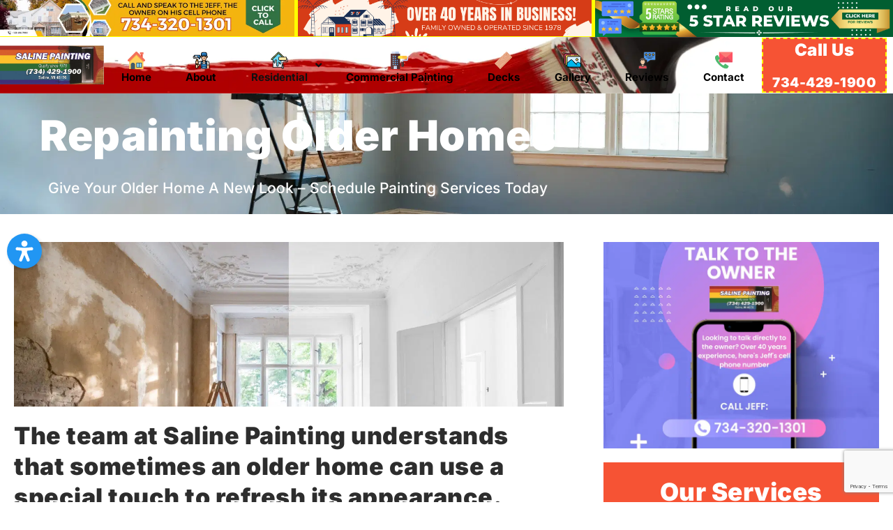

--- FILE ---
content_type: text/html; charset=UTF-8
request_url: https://salinepainting.com/repainting-older-homes/
body_size: 30197
content:
<!doctype html><html lang="en-US" prefix="og: https://ogp.me/ns#"><head><script data-no-optimize="1">var litespeed_docref=sessionStorage.getItem("litespeed_docref");litespeed_docref&&(Object.defineProperty(document,"referrer",{get:function(){return litespeed_docref}}),sessionStorage.removeItem("litespeed_docref"));</script> <meta charset="UTF-8"> <script type="litespeed/javascript">var gform;gform||(document.addEventListener("gform_main_scripts_loaded",function(){gform.scriptsLoaded=!0}),document.addEventListener("gform/theme/scripts_loaded",function(){gform.themeScriptsLoaded=!0}),window.addEventListener("DOMContentLiteSpeedLoaded",function(){gform.domLoaded=!0}),gform={domLoaded:!1,scriptsLoaded:!1,themeScriptsLoaded:!1,isFormEditor:()=>"function"==typeof InitializeEditor,callIfLoaded:function(o){return!(!gform.domLoaded||!gform.scriptsLoaded||!gform.themeScriptsLoaded&&!gform.isFormEditor()||(gform.isFormEditor()&&console.warn("The use of gform.initializeOnLoaded() is deprecated in the form editor context and will be removed in Gravity Forms 3.1."),o(),0))},initializeOnLoaded:function(o){gform.callIfLoaded(o)||(document.addEventListener("gform_main_scripts_loaded",()=>{gform.scriptsLoaded=!0,gform.callIfLoaded(o)}),document.addEventListener("gform/theme/scripts_loaded",()=>{gform.themeScriptsLoaded=!0,gform.callIfLoaded(o)}),window.addEventListener("DOMContentLiteSpeedLoaded",()=>{gform.domLoaded=!0,gform.callIfLoaded(o)}))},hooks:{action:{},filter:{}},addAction:function(o,r,e,t){gform.addHook("action",o,r,e,t)},addFilter:function(o,r,e,t){gform.addHook("filter",o,r,e,t)},doAction:function(o){gform.doHook("action",o,arguments)},applyFilters:function(o){return gform.doHook("filter",o,arguments)},removeAction:function(o,r){gform.removeHook("action",o,r)},removeFilter:function(o,r,e){gform.removeHook("filter",o,r,e)},addHook:function(o,r,e,t,n){null==gform.hooks[o][r]&&(gform.hooks[o][r]=[]);var d=gform.hooks[o][r];null==n&&(n=r+"_"+d.length),gform.hooks[o][r].push({tag:n,callable:e,priority:t=null==t?10:t})},doHook:function(r,o,e){var t;if(e=Array.prototype.slice.call(e,1),null!=gform.hooks[r][o]&&((o=gform.hooks[r][o]).sort(function(o,r){return o.priority-r.priority}),o.forEach(function(o){"function"!=typeof(t=o.callable)&&(t=window[t]),"action"==r?t.apply(null,e):e[0]=t.apply(null,e)})),"filter"==r)return e[0]},removeHook:function(o,r,t,n){var e;null!=gform.hooks[o][r]&&(e=(e=gform.hooks[o][r]).filter(function(o,r,e){return!!(null!=n&&n!=o.tag||null!=t&&t!=o.priority)}),gform.hooks[o][r]=e)}})</script> <meta name="viewport" content="width=device-width, initial-scale=1"><link rel="profile" href="https://gmpg.org/xfn/11"><title>Repainting Older Homes | Painting Company Saline, MI</title><meta name="description" content="That’s why we advise hiring an experienced and trained contractor when you’re ready to repaint your older home in Washtenaw County."/><meta name="robots" content="follow, index, max-snippet:-1, max-video-preview:-1, max-image-preview:large"/><link rel="canonical" href="https://salinepainting.com/repainting-older-homes/" /><meta property="og:locale" content="en_US" /><meta property="og:type" content="article" /><meta property="og:title" content="Repainting Older Homes | Painting Company Saline, MI" /><meta property="og:description" content="That’s why we advise hiring an experienced and trained contractor when you’re ready to repaint your older home in Washtenaw County." /><meta property="og:url" content="https://salinepainting.com/repainting-older-homes/" /><meta property="og:site_name" content="Saline Painting" /><meta property="article:tag" content="saline" /><meta property="og:updated_time" content="2023-03-30T15:49:52-05:00" /><meta property="og:image" content="https://cdn.salinepainting.com/wp-content/uploads/2023/03/Repainting-Older-Homes.jpg" /><meta property="og:image:secure_url" content="https://cdn.salinepainting.com/wp-content/uploads/2023/03/Repainting-Older-Homes.jpg" /><meta property="og:image:width" content="2000" /><meta property="og:image:height" content="600" /><meta property="og:image:alt" content="Repainting Older Homes" /><meta property="og:image:type" content="image/jpeg" /><meta name="twitter:card" content="summary_large_image" /><meta name="twitter:title" content="Repainting Older Homes | Painting Company Saline, MI" /><meta name="twitter:description" content="That’s why we advise hiring an experienced and trained contractor when you’re ready to repaint your older home in Washtenaw County." /><meta name="twitter:image" content="https://cdn.salinepainting.com/wp-content/uploads/2023/03/Repainting-Older-Homes.jpg" /><meta name="twitter:label1" content="Time to read" /><meta name="twitter:data1" content="1 minute" /> <script type="application/ld+json" class="rank-math-schema-pro">{"@context":"https://schema.org","@graph":[{"@type":"BreadcrumbList","@id":"https://salinepainting.com/repainting-older-homes/#breadcrumb","itemListElement":[{"@type":"ListItem","position":"1","item":{"@id":"https://salinepainting.com","name":"Home"}},{"@type":"ListItem","position":"2","item":{"@id":"https://salinepainting.com/repainting-older-homes/","name":"Repainting Older Homes"}}]}]}</script> <link rel="alternate" title="oEmbed (JSON)" type="application/json+oembed" href="https://salinepainting.com/wp-json/oembed/1.0/embed?url=https%3A%2F%2Fsalinepainting.com%2Frepainting-older-homes%2F" /><link rel="alternate" title="oEmbed (XML)" type="text/xml+oembed" href="https://salinepainting.com/wp-json/oembed/1.0/embed?url=https%3A%2F%2Fsalinepainting.com%2Frepainting-older-homes%2F&#038;format=xml" /><link data-optimized="2" rel="stylesheet" href="https://cdn.salinepainting.com/wp-content/litespeed/css/610c4ea89e9b084079c21999c77a8a83.css?ver=92021" /> <script type="litespeed/javascript" data-src="https://cdn.salinepainting.com/static/lib/js/jquery/jquery.min.js?ver=3.7.1" id="jquery-core-js"></script> <link rel="https://api.w.org/" href="https://salinepainting.com/wp-json/" /><link rel="alternate" title="JSON" type="application/json" href="https://salinepainting.com/wp-json/wp/v2/pages/626" /><meta name="generator" content="Elementor 3.34.0; features: additional_custom_breakpoints; settings: css_print_method-external, google_font-enabled, font_display-auto"><link rel="icon" href="https://cdn.salinepainting.com/wp-content/uploads/2019/10/thumbnail_SalinePaintinggraphic-894w-150x150.webp" sizes="32x32" /><link rel="icon" href="https://cdn.salinepainting.com/wp-content/uploads/2019/10/thumbnail_SalinePaintinggraphic-894w.webp" sizes="192x192" /><link rel="apple-touch-icon" href="https://cdn.salinepainting.com/wp-content/uploads/2019/10/thumbnail_SalinePaintinggraphic-894w.webp" /><meta name="msapplication-TileImage" content="https://cdn.salinepainting.com/wp-content/uploads/2019/10/thumbnail_SalinePaintinggraphic-894w.webp" /></head><body class="wp-singular page-template-default page page-id-626 wp-custom-logo wp-embed-responsive wp-theme-hello-elementor hello-elementor-default jet-mega-menu-location elementor-default elementor-kit-354 elementor-page elementor-page-626"><a class="skip-link screen-reader-text" href="#content">Skip to content</a><header data-elementor-type="header" data-elementor-id="455" class="elementor elementor-455 elementor-location-header" data-elementor-post-type="elementor_library"><section data-particle_enable="false" data-particle-mobile-disabled="false" class="elementor-section elementor-top-section elementor-element elementor-element-6f8ba3c2 elementor-section-full_width elementor-section-height-default elementor-section-height-default" data-id="6f8ba3c2" data-element_type="section" data-settings="{&quot;background_background&quot;:&quot;classic&quot;}"><div class="elementor-container elementor-column-gap-no"><div class="elementor-column elementor-col-100 elementor-top-column elementor-element elementor-element-1e0e4444" data-id="1e0e4444" data-element_type="column"><div class="elementor-widget-wrap elementor-element-populated"><section data-particle_enable="false" data-particle-mobile-disabled="false" class="elementor-section elementor-inner-section elementor-element elementor-element-1aec0a53 elementor-section-full_width elementor-section-height-default elementor-section-height-default" data-id="1aec0a53" data-element_type="section"><div class="elementor-container elementor-column-gap-no"><div class="elementor-column elementor-col-33 elementor-inner-column elementor-element elementor-element-f0a2848" data-id="f0a2848" data-element_type="column"><div class="elementor-widget-wrap elementor-element-populated"><div class="elementor-element elementor-element-e60b156 elementor-widget elementor-widget-image" data-id="e60b156" data-element_type="widget" data-widget_type="image.default"><div class="elementor-widget-container">
<a href="tel:734-320-1301">
<img data-lazyloaded="1" src="[data-uri]" width="728" height="90" data-src="https://cdn.salinepainting.com/wp-content/uploads/2023/03/Read-Our-3.png" class="elementor-animation-grow attachment-full size-full wp-image-1033" alt="" data-srcset="https://cdn.salinepainting.com/wp-content/uploads/2023/03/Read-Our-3.png 728w, https://cdn.salinepainting.com/wp-content/uploads/2023/03/Read-Our-3-300x37.png 300w" data-sizes="(max-width: 728px) 100vw, 728px" />								</a></div></div></div></div><div class="elementor-column elementor-col-33 elementor-inner-column elementor-element elementor-element-1be3c67f" data-id="1be3c67f" data-element_type="column"><div class="elementor-widget-wrap elementor-element-populated"><div class="elementor-element elementor-element-e244070 elementor-widget elementor-widget-image" data-id="e244070" data-element_type="widget" data-widget_type="image.default"><div class="elementor-widget-container">
<a href="https://salinepainting.com/contact/">
<img data-lazyloaded="1" src="[data-uri]" width="728" height="90" data-src="https://cdn.salinepainting.com/wp-content/uploads/2023/03/Read-Our-1.png" class="elementor-animation-bob attachment-full size-full wp-image-751" alt="" data-srcset="https://cdn.salinepainting.com/wp-content/uploads/2023/03/Read-Our-1.png 728w, https://cdn.salinepainting.com/wp-content/uploads/2023/03/Read-Our-1-300x37.png 300w" data-sizes="(max-width: 728px) 100vw, 728px" />								</a></div></div></div></div><div class="elementor-column elementor-col-33 elementor-inner-column elementor-element elementor-element-2b78fa07" data-id="2b78fa07" data-element_type="column"><div class="elementor-widget-wrap elementor-element-populated"><div class="elementor-element elementor-element-c271067 elementor-widget elementor-widget-image" data-id="c271067" data-element_type="widget" data-widget_type="image.default"><div class="elementor-widget-container">
<a href="/reviews/">
<img data-lazyloaded="1" src="[data-uri]" loading="lazy" width="728" height="90" data-src="https://cdn.salinepainting.com/wp-content/uploads/2023/03/Read-Our.png" class="elementor-animation-pulse-grow attachment-full size-full wp-image-749" alt="" data-srcset="https://cdn.salinepainting.com/wp-content/uploads/2023/03/Read-Our.png 728w, https://cdn.salinepainting.com/wp-content/uploads/2023/03/Read-Our-300x37.png 300w" data-sizes="(max-width: 728px) 100vw, 728px" />								</a></div></div></div></div></div></section><section data-particle_enable="false" data-particle-mobile-disabled="false" class="elementor-section elementor-inner-section elementor-element elementor-element-9f89d02 elementor-hidden-tablet elementor-hidden-mobile elementor-section-full_width elementor-section-height-default elementor-section-height-default" data-id="9f89d02" data-element_type="section" data-settings="{&quot;background_background&quot;:&quot;classic&quot;,&quot;background_motion_fx_motion_fx_scrolling&quot;:&quot;yes&quot;,&quot;background_motion_fx_translateX_effect&quot;:&quot;yes&quot;,&quot;background_motion_fx_translateX_speed&quot;:{&quot;unit&quot;:&quot;px&quot;,&quot;size&quot;:4,&quot;sizes&quot;:[]},&quot;background_motion_fx_translateX_affectedRange&quot;:{&quot;unit&quot;:&quot;%&quot;,&quot;size&quot;:&quot;&quot;,&quot;sizes&quot;:{&quot;start&quot;:0,&quot;end&quot;:100}},&quot;background_motion_fx_devices&quot;:[&quot;desktop&quot;,&quot;laptop&quot;,&quot;tablet&quot;,&quot;mobile&quot;]}"><div class="elementor-background-overlay"></div><div class="elementor-container elementor-column-gap-no"><div class="elementor-column elementor-col-33 elementor-inner-column elementor-element elementor-element-7619ee9f" data-id="7619ee9f" data-element_type="column"><div class="elementor-widget-wrap elementor-element-populated"><div class="elementor-element elementor-element-386896c7 elementor-widget elementor-widget-image" data-id="386896c7" data-element_type="widget" data-widget_type="image.default"><div class="elementor-widget-container">
<a href="https://salinepainting.com">
<img data-lazyloaded="1" src="[data-uri]" loading="lazy" width="890" height="337" data-src="https://cdn.salinepainting.com/wp-content/uploads/2019/10/thumbnail_SalinePaintinggraphic-894w.webp" class="attachment-full size-full wp-image-451" alt="" data-srcset="https://cdn.salinepainting.com/wp-content/uploads/2019/10/thumbnail_SalinePaintinggraphic-894w.webp 890w, https://cdn.salinepainting.com/wp-content/uploads/2019/10/thumbnail_SalinePaintinggraphic-894w-300x114.webp 300w, https://cdn.salinepainting.com/wp-content/uploads/2019/10/thumbnail_SalinePaintinggraphic-894w-768x291.webp 768w" data-sizes="(max-width: 890px) 100vw, 890px" />								</a></div></div></div></div><div class="elementor-column elementor-col-33 elementor-inner-column elementor-element elementor-element-4ce42223" data-id="4ce42223" data-element_type="column"><div class="elementor-widget-wrap elementor-element-populated"><div class="elementor-element elementor-element-f32ec34 elementor-widget elementor-widget-ubermenu" data-id="f32ec34" data-element_type="widget" data-widget_type="ubermenu.default"><div class="elementor-widget-container"><button class="ubermenu-responsive-toggle ubermenu-responsive-toggle-main ubermenu-skin-minimal ubermenu-loc- ubermenu-responsive-toggle-content-align-left ubermenu-responsive-toggle-align-full " tabindex="0" data-ubermenu-target="ubermenu-main-8"   aria-label="Toggle Menu"><i class="fas fa-bars" ></i>Menu</button><nav id="ubermenu-main-8" class="ubermenu ubermenu-nojs ubermenu-main ubermenu-menu-8 ubermenu-responsive ubermenu-responsive-768 ubermenu-responsive-collapse ubermenu-horizontal ubermenu-transition-shift ubermenu-trigger-hover_intent ubermenu-skin-minimal  ubermenu-bar-align-full ubermenu-items-align-flex ubermenu-items-vstretch ubermenu-bound ubermenu-disable-submenu-scroll ubermenu-sub-indicators ubermenu-retractors-responsive ubermenu-submenu-indicator-closes"><ul id="ubermenu-nav-main-8" class="ubermenu-nav" data-title="Main"><li id="menu-item-46" class="ubermenu-item ubermenu-item-type-post_type ubermenu-item-object-page ubermenu-item-home ubermenu-item-46 ubermenu-item-level-0 ubermenu-column ubermenu-column-auto" ><a class="ubermenu-target ubermenu-target-with-image ubermenu-item-layout-default ubermenu-item-layout-image_above" href="https://salinepainting.com/" tabindex="0"><img data-lazyloaded="1" src="[data-uri]" loading="lazy" class="ubermenu-image ubermenu-image-size-full" data-src="https://cdn.salinepainting.com/wp-content/uploads/2023/03/house-10.svg" width="25" height="25" alt="house (10)"  /><span class="ubermenu-target-title ubermenu-target-text">Home</span></a></li><li id="menu-item-481" class="ubermenu-item ubermenu-item-type-post_type ubermenu-item-object-page ubermenu-item-481 ubermenu-item-level-0 ubermenu-column ubermenu-column-auto" ><a class="ubermenu-target ubermenu-target-with-image ubermenu-item-layout-default ubermenu-item-layout-image_above" href="https://salinepainting.com/about/" tabindex="0"><img data-lazyloaded="1" src="[data-uri]" loading="lazy" class="ubermenu-image ubermenu-image-size-full" data-src="https://cdn.salinepainting.com/wp-content/uploads/2023/03/painter.svg" width="25" height="25" alt="painter"  /><span class="ubermenu-target-title ubermenu-target-text">About</span></a></li><li id="menu-item-585" class="ubermenu-item ubermenu-item-type-custom ubermenu-item-object-custom ubermenu-current-menu-ancestor ubermenu-current-menu-parent ubermenu-item-has-children ubermenu-item-585 ubermenu-item-level-0 ubermenu-column ubermenu-column-auto ubermenu-has-submenu-drop ubermenu-has-submenu-mega" ><a class="ubermenu-target ubermenu-target-with-image ubermenu-item-layout-default ubermenu-item-layout-image_above" href="#" tabindex="0"><img data-lazyloaded="1" src="[data-uri]" loading="lazy" class="ubermenu-image ubermenu-image-size-full" data-src="https://cdn.salinepainting.com/wp-content/uploads/2023/03/painting.svg" width="25" height="25" alt="painting"  /><span class="ubermenu-target-title ubermenu-target-text">Residential</span><i class='ubermenu-sub-indicator fas fa-angle-down'></i></a><ul  class="ubermenu-submenu ubermenu-submenu-id-585 ubermenu-submenu-type-auto ubermenu-submenu-type-mega ubermenu-submenu-drop ubermenu-submenu-align-full_width"  ><li id="menu-item-721" class="ubermenu-item ubermenu-item-type-post_type ubermenu-item-object-page ubermenu-item-721 ubermenu-item-auto ubermenu-item-header ubermenu-item-level-1 ubermenu-column ubermenu-column-auto" ><a class="ubermenu-target ubermenu-item-layout-default ubermenu-item-layout-text_only" href="https://salinepainting.com/residential-exteriors/"><span class="ubermenu-target-title ubermenu-target-text">Residential Exteriors</span></a></li><li id="menu-item-722" class="ubermenu-item ubermenu-item-type-post_type ubermenu-item-object-page ubermenu-current-menu-item ubermenu-page_item ubermenu-page-item-626 ubermenu-current_page_item ubermenu-item-722 ubermenu-item-auto ubermenu-item-header ubermenu-item-level-1 ubermenu-column ubermenu-column-auto" ><a class="ubermenu-target ubermenu-item-layout-default ubermenu-item-layout-text_only" href="https://salinepainting.com/repainting-older-homes/"><span class="ubermenu-target-title ubermenu-target-text">Repainting Older Homes</span></a></li><li id="menu-item-723" class="ubermenu-item ubermenu-item-type-post_type ubermenu-item-object-page ubermenu-item-723 ubermenu-item-auto ubermenu-item-header ubermenu-item-level-1 ubermenu-column ubermenu-column-auto" ><a class="ubermenu-target ubermenu-item-layout-default ubermenu-item-layout-text_only" href="https://salinepainting.com/pressure-washing/"><span class="ubermenu-target-title ubermenu-target-text">Pressure Washing</span></a></li><li id="menu-item-724" class="ubermenu-item ubermenu-item-type-post_type ubermenu-item-object-page ubermenu-item-724 ubermenu-item-auto ubermenu-item-header ubermenu-item-level-1 ubermenu-column ubermenu-column-auto" ><a class="ubermenu-target ubermenu-item-layout-default ubermenu-item-layout-text_only" href="https://salinepainting.com/gutters/"><span class="ubermenu-target-title ubermenu-target-text">Gutters</span></a></li><li id="menu-item-725" class="ubermenu-item ubermenu-item-type-post_type ubermenu-item-object-page ubermenu-item-725 ubermenu-item-auto ubermenu-item-header ubermenu-item-level-1 ubermenu-column ubermenu-column-auto" ><a class="ubermenu-target ubermenu-item-layout-default ubermenu-item-layout-text_only" href="https://salinepainting.com/carpentry/"><span class="ubermenu-target-title ubermenu-target-text">Carpentry</span></a></li></ul></li><li id="menu-item-480" class="ubermenu-item ubermenu-item-type-post_type ubermenu-item-object-page ubermenu-item-480 ubermenu-item-level-0 ubermenu-column ubermenu-column-auto" ><a class="ubermenu-target ubermenu-target-with-image ubermenu-item-layout-default ubermenu-item-layout-image_above" href="https://salinepainting.com/commercial-painting/" tabindex="0"><img data-lazyloaded="1" src="[data-uri]" loading="lazy" class="ubermenu-image ubermenu-image-size-full" data-src="https://cdn.salinepainting.com/wp-content/uploads/2023/03/maintenance.svg" width="25" height="25" alt="maintenance"  /><span class="ubermenu-target-title ubermenu-target-text">Commercial Painting</span></a></li><li id="menu-item-597" class="ubermenu-item ubermenu-item-type-post_type ubermenu-item-object-page ubermenu-item-597 ubermenu-item-level-0 ubermenu-column ubermenu-column-auto" ><a class="ubermenu-target ubermenu-target-with-image ubermenu-item-layout-default ubermenu-item-layout-image_above" href="https://salinepainting.com/decks/" tabindex="0"><img data-lazyloaded="1" src="[data-uri]" loading="lazy" class="ubermenu-image ubermenu-image-size-full" data-src="https://cdn.salinepainting.com/wp-content/uploads/2023/03/wood-plank.svg" width="25" height="25" alt="wood-plank"  /><span class="ubermenu-target-title ubermenu-target-text">Decks</span></a></li><li id="menu-item-581" class="ubermenu-item ubermenu-item-type-post_type ubermenu-item-object-page ubermenu-item-581 ubermenu-item-level-0 ubermenu-column ubermenu-column-auto" ><a class="ubermenu-target ubermenu-target-with-image ubermenu-item-layout-default ubermenu-item-layout-image_above" href="https://salinepainting.com/gallery/" tabindex="0"><img data-lazyloaded="1" src="[data-uri]" loading="lazy" class="ubermenu-image ubermenu-image-size-full" data-src="https://cdn.salinepainting.com/wp-content/uploads/2023/03/gallery-1.svg" width="25" height="25" alt="gallery (1)"  /><span class="ubermenu-target-title ubermenu-target-text">Gallery</span></a></li><li id="menu-item-565" class="ubermenu-item ubermenu-item-type-post_type ubermenu-item-object-page ubermenu-item-565 ubermenu-item-level-0 ubermenu-column ubermenu-column-auto" ><a class="ubermenu-target ubermenu-target-with-image ubermenu-item-layout-default ubermenu-item-layout-image_above" href="https://salinepainting.com/reviews/" tabindex="0"><img data-lazyloaded="1" src="[data-uri]" loading="lazy" class="ubermenu-image ubermenu-image-size-full" data-src="https://cdn.salinepainting.com/wp-content/uploads/2023/03/testimonial.svg" width="25" height="25" alt="testimonial"  /><span class="ubermenu-target-title ubermenu-target-text">Reviews</span></a></li><li id="menu-item-482" class="ubermenu-item ubermenu-item-type-post_type ubermenu-item-object-page ubermenu-item-482 ubermenu-item-level-0 ubermenu-column ubermenu-column-auto" ><a class="ubermenu-target ubermenu-target-with-image ubermenu-item-layout-default ubermenu-item-layout-image_above" href="https://salinepainting.com/contact/" tabindex="0"><img data-lazyloaded="1" src="[data-uri]" loading="lazy" class="ubermenu-image ubermenu-image-size-full" data-src="https://cdn.salinepainting.com/wp-content/uploads/2023/03/contact-5.svg" width="25" height="25" alt="contact (5)"  /><span class="ubermenu-target-title ubermenu-target-text">Contact</span></a></li></ul></nav></div></div></div></div><div class="elementor-column elementor-col-33 elementor-inner-column elementor-element elementor-element-1660e79 elementor-hidden-tablet elementor-hidden-mobile" data-id="1660e79" data-element_type="column" data-settings="{&quot;background_background&quot;:&quot;classic&quot;}"><div class="elementor-widget-wrap elementor-element-populated"><div class="elementor-element elementor-element-72c2e54 elementor-widget elementor-widget-heading" data-id="72c2e54" data-element_type="widget" data-widget_type="heading.default"><div class="elementor-widget-container"><h3 class="elementor-heading-title elementor-size-default"><a href="tel:734-429-1900">Call Us</a></h3></div></div><div class="elementor-element elementor-element-1a4f839 elementor-widget__width-initial elementor-widget elementor-widget-heading" data-id="1a4f839" data-element_type="widget" data-widget_type="heading.default"><div class="elementor-widget-container"><h3 class="elementor-heading-title elementor-size-default"><a href="tel:734-429-1900">734-429-1900</a></h3></div></div></div></div></div></section><section data-particle_enable="false" data-particle-mobile-disabled="false" class="elementor-section elementor-inner-section elementor-element elementor-element-afe8a0b elementor-hidden-desktop elementor-hidden-laptop elementor-section-boxed elementor-section-height-default elementor-section-height-default" data-id="afe8a0b" data-element_type="section" data-settings="{&quot;background_background&quot;:&quot;classic&quot;}"><div class="elementor-container elementor-column-gap-no"><div class="elementor-column elementor-col-33 elementor-inner-column elementor-element elementor-element-5602e5b" data-id="5602e5b" data-element_type="column"><div class="elementor-widget-wrap elementor-element-populated"><div class="elementor-element elementor-element-3675459 elementor-widget elementor-widget-image" data-id="3675459" data-element_type="widget" data-widget_type="image.default"><div class="elementor-widget-container">
<a href="https://salinepainting.com">
<img data-lazyloaded="1" src="[data-uri]" loading="lazy" width="890" height="337" data-src="https://cdn.salinepainting.com/wp-content/uploads/2019/10/thumbnail_SalinePaintinggraphic-894w.webp" class="attachment-full size-full wp-image-451" alt="" data-srcset="https://cdn.salinepainting.com/wp-content/uploads/2019/10/thumbnail_SalinePaintinggraphic-894w.webp 890w, https://cdn.salinepainting.com/wp-content/uploads/2019/10/thumbnail_SalinePaintinggraphic-894w-300x114.webp 300w, https://cdn.salinepainting.com/wp-content/uploads/2019/10/thumbnail_SalinePaintinggraphic-894w-768x291.webp 768w" data-sizes="(max-width: 890px) 100vw, 890px" />								</a></div></div></div></div><div class="elementor-column elementor-col-33 elementor-inner-column elementor-element elementor-element-336146a" data-id="336146a" data-element_type="column"><div class="elementor-widget-wrap elementor-element-populated"><div class="elementor-element elementor-element-fa1ccbc elementor-nav-menu__align-center elementor-nav-menu--stretch elementor-nav-menu--dropdown-mobile elementor-nav-menu__text-align-aside elementor-nav-menu--toggle elementor-nav-menu--burger elementor-widget elementor-widget-nav-menu" data-id="fa1ccbc" data-element_type="widget" data-settings="{&quot;submenu_icon&quot;:{&quot;value&quot;:&quot;&lt;i class=\&quot;fas fa-angle-down\&quot; aria-hidden=\&quot;true\&quot;&gt;&lt;\/i&gt;&quot;,&quot;library&quot;:&quot;fa-solid&quot;},&quot;full_width&quot;:&quot;stretch&quot;,&quot;layout&quot;:&quot;horizontal&quot;,&quot;toggle&quot;:&quot;burger&quot;}" data-widget_type="nav-menu.default"><div class="elementor-widget-container"><nav aria-label="Menu" class="elementor-nav-menu--main elementor-nav-menu__container elementor-nav-menu--layout-horizontal e--pointer-double-line e--animation-fade"><ul id="menu-1-fa1ccbc" class="elementor-nav-menu"><li class="menu-item menu-item-type-post_type menu-item-object-page menu-item-home menu-item-46"><a href="https://salinepainting.com/" class="elementor-item">Home</a></li><li class="menu-item menu-item-type-post_type menu-item-object-page menu-item-481"><a href="https://salinepainting.com/about/" class="elementor-item">About</a></li><li class="menu-item menu-item-type-custom menu-item-object-custom current-menu-ancestor current-menu-parent menu-item-has-children menu-item-585"><a href="#" class="elementor-item elementor-item-anchor">Residential</a><ul class="sub-menu elementor-nav-menu--dropdown"><li class="menu-item menu-item-type-post_type menu-item-object-page menu-item-721"><a href="https://salinepainting.com/residential-exteriors/" class="elementor-sub-item">Residential Exteriors</a></li><li class="menu-item menu-item-type-post_type menu-item-object-page current-menu-item page_item page-item-626 current_page_item menu-item-722"><a href="https://salinepainting.com/repainting-older-homes/" aria-current="page" class="elementor-sub-item elementor-item-active">Repainting Older Homes</a></li><li class="menu-item menu-item-type-post_type menu-item-object-page menu-item-723"><a href="https://salinepainting.com/pressure-washing/" class="elementor-sub-item">Pressure Washing</a></li><li class="menu-item menu-item-type-post_type menu-item-object-page menu-item-724"><a href="https://salinepainting.com/gutters/" class="elementor-sub-item">Gutters</a></li><li class="menu-item menu-item-type-post_type menu-item-object-page menu-item-725"><a href="https://salinepainting.com/carpentry/" class="elementor-sub-item">Carpentry</a></li></ul></li><li class="menu-item menu-item-type-post_type menu-item-object-page menu-item-480"><a href="https://salinepainting.com/commercial-painting/" class="elementor-item">Commercial Painting</a></li><li class="menu-item menu-item-type-post_type menu-item-object-page menu-item-597"><a href="https://salinepainting.com/decks/" class="elementor-item">Decks</a></li><li class="menu-item menu-item-type-post_type menu-item-object-page menu-item-581"><a href="https://salinepainting.com/gallery/" class="elementor-item">Gallery</a></li><li class="menu-item menu-item-type-post_type menu-item-object-page menu-item-565"><a href="https://salinepainting.com/reviews/" class="elementor-item">Reviews</a></li><li class="menu-item menu-item-type-post_type menu-item-object-page menu-item-482"><a href="https://salinepainting.com/contact/" class="elementor-item">Contact</a></li></ul></nav><div class="elementor-menu-toggle" role="button" tabindex="0" aria-label="Menu Toggle" aria-expanded="false">
<i aria-hidden="true" role="presentation" class="elementor-menu-toggle__icon--open eicon-menu-bar"></i><i aria-hidden="true" role="presentation" class="elementor-menu-toggle__icon--close eicon-close"></i></div><nav class="elementor-nav-menu--dropdown elementor-nav-menu__container" aria-hidden="true"><ul id="menu-2-fa1ccbc" class="elementor-nav-menu"><li class="menu-item menu-item-type-post_type menu-item-object-page menu-item-home menu-item-46"><a href="https://salinepainting.com/" class="elementor-item" tabindex="-1">Home</a></li><li class="menu-item menu-item-type-post_type menu-item-object-page menu-item-481"><a href="https://salinepainting.com/about/" class="elementor-item" tabindex="-1">About</a></li><li class="menu-item menu-item-type-custom menu-item-object-custom current-menu-ancestor current-menu-parent menu-item-has-children menu-item-585"><a href="#" class="elementor-item elementor-item-anchor" tabindex="-1">Residential</a><ul class="sub-menu elementor-nav-menu--dropdown"><li class="menu-item menu-item-type-post_type menu-item-object-page menu-item-721"><a href="https://salinepainting.com/residential-exteriors/" class="elementor-sub-item" tabindex="-1">Residential Exteriors</a></li><li class="menu-item menu-item-type-post_type menu-item-object-page current-menu-item page_item page-item-626 current_page_item menu-item-722"><a href="https://salinepainting.com/repainting-older-homes/" aria-current="page" class="elementor-sub-item elementor-item-active" tabindex="-1">Repainting Older Homes</a></li><li class="menu-item menu-item-type-post_type menu-item-object-page menu-item-723"><a href="https://salinepainting.com/pressure-washing/" class="elementor-sub-item" tabindex="-1">Pressure Washing</a></li><li class="menu-item menu-item-type-post_type menu-item-object-page menu-item-724"><a href="https://salinepainting.com/gutters/" class="elementor-sub-item" tabindex="-1">Gutters</a></li><li class="menu-item menu-item-type-post_type menu-item-object-page menu-item-725"><a href="https://salinepainting.com/carpentry/" class="elementor-sub-item" tabindex="-1">Carpentry</a></li></ul></li><li class="menu-item menu-item-type-post_type menu-item-object-page menu-item-480"><a href="https://salinepainting.com/commercial-painting/" class="elementor-item" tabindex="-1">Commercial Painting</a></li><li class="menu-item menu-item-type-post_type menu-item-object-page menu-item-597"><a href="https://salinepainting.com/decks/" class="elementor-item" tabindex="-1">Decks</a></li><li class="menu-item menu-item-type-post_type menu-item-object-page menu-item-581"><a href="https://salinepainting.com/gallery/" class="elementor-item" tabindex="-1">Gallery</a></li><li class="menu-item menu-item-type-post_type menu-item-object-page menu-item-565"><a href="https://salinepainting.com/reviews/" class="elementor-item" tabindex="-1">Reviews</a></li><li class="menu-item menu-item-type-post_type menu-item-object-page menu-item-482"><a href="https://salinepainting.com/contact/" class="elementor-item" tabindex="-1">Contact</a></li></ul></nav></div></div></div></div><div class="elementor-column elementor-col-33 elementor-inner-column elementor-element elementor-element-78899f5 elementor-hidden-tablet elementor-hidden-mobile" data-id="78899f5" data-element_type="column"><div class="elementor-widget-wrap elementor-element-populated"><div class="elementor-element elementor-element-44e1eb8 elementor-position-inline-start elementor-widget__width-auto elementor-view-default elementor-mobile-position-block-start elementor-widget elementor-widget-icon-box" data-id="44e1eb8" data-element_type="widget" data-widget_type="icon-box.default"><div class="elementor-widget-container"><div class="elementor-icon-box-wrapper"><div class="elementor-icon-box-icon">
<span  class="elementor-icon">
<i aria-hidden="true" class="fas fa-phone-square-alt"></i>				</span></div><div class="elementor-icon-box-content"><h5 class="elementor-icon-box-title">
<span  >
Call Us Now						</span></h5><p class="elementor-icon-box-description">
( +44 ) 123 456 789</p></div></div></div></div></div></div></div></section></div></div></div></section></header><main id="content" class="site-main post-626 page type-page status-publish hentry"><div class="page-content"><div data-elementor-type="wp-page" data-elementor-id="626" class="elementor elementor-626" data-elementor-post-type="page"><section data-particle_enable="false" data-particle-mobile-disabled="false" class="elementor-section elementor-top-section elementor-element elementor-element-6e1b09e0 elementor-section-boxed elementor-section-height-default elementor-section-height-default" data-id="6e1b09e0" data-element_type="section" data-settings="{&quot;background_background&quot;:&quot;classic&quot;}"><div class="elementor-background-overlay"></div><div class="elementor-container elementor-column-gap-default"><div class="elementor-column elementor-col-100 elementor-top-column elementor-element elementor-element-49e0b075" data-id="49e0b075" data-element_type="column"><div class="elementor-widget-wrap elementor-element-populated"><div class="elementor-element elementor-element-7cadbfe1 elementor-widget elementor-widget-heading" data-id="7cadbfe1" data-element_type="widget" data-widget_type="heading.default"><div class="elementor-widget-container"><h1 class="elementor-heading-title elementor-size-default">Repainting Older Homes</h1></div></div><div class="elementor-element elementor-element-4b208593 elementor-widget elementor-widget-heading" data-id="4b208593" data-element_type="widget" data-widget_type="heading.default"><div class="elementor-widget-container"><div class="elementor-heading-title elementor-size-default">Give Your Older Home a New Look – Schedule Painting Services Today</div></div></div></div></div></div></section><section data-particle_enable="false" data-particle-mobile-disabled="false" class="elementor-section elementor-top-section elementor-element elementor-element-36398387 elementor-section-full_width elementor-section-height-default elementor-section-height-default" data-id="36398387" data-element_type="section"><div class="elementor-background-overlay"></div><div class="elementor-container elementor-column-gap-wide"><div class="elementor-column elementor-col-50 elementor-top-column elementor-element elementor-element-c471b28" data-id="c471b28" data-element_type="column"><div class="elementor-widget-wrap elementor-element-populated"><div class="elementor-element elementor-element-5d97c7a6 elementor-widget elementor-widget-image" data-id="5d97c7a6" data-element_type="widget" data-widget_type="image.default"><div class="elementor-widget-container">
<img data-lazyloaded="1" src="[data-uri]" loading="lazy" decoding="async" width="2000" height="600" data-src="https://cdn.salinepainting.com/wp-content/uploads/2023/03/Repainting-Older-Homes.jpg" class="attachment-full size-full wp-image-628" alt="Repainting Older Homes" data-srcset="https://cdn.salinepainting.com/wp-content/uploads/2023/03/Repainting-Older-Homes.jpg 2000w, https://cdn.salinepainting.com/wp-content/uploads/2023/03/Repainting-Older-Homes-300x90.jpg 300w, https://cdn.salinepainting.com/wp-content/uploads/2023/03/Repainting-Older-Homes-1024x307.jpg 1024w, https://cdn.salinepainting.com/wp-content/uploads/2023/03/Repainting-Older-Homes-768x230.jpg 768w, https://cdn.salinepainting.com/wp-content/uploads/2023/03/Repainting-Older-Homes-1536x461.jpg 1536w" data-sizes="(max-width: 2000px) 100vw, 2000px" /></div></div><div class="elementor-element elementor-element-637c8b06 elementor-widget elementor-widget-heading" data-id="637c8b06" data-element_type="widget" data-widget_type="heading.default"><div class="elementor-widget-container"><h2 class="elementor-heading-title elementor-size-default">The team at Saline Painting understands that sometimes an older home can use a  special touch to refresh its appearance.</h2></div></div><div class="elementor-element elementor-element-5c9007e3 elementor-widget elementor-widget-text-editor" data-id="5c9007e3" data-element_type="widget" data-widget_type="text-editor.default"><div class="elementor-widget-container"><p>That’s why we advise hiring an experienced and trained contractor when you’re ready to repaint your older home in Washtenaw County.</p><p>We never recommend that you do the painting on their own and take the risk of possibly damaging the structural integrity of the house. The journeyman carpenter on our staff pays close attention to details: from carefully removing the old paint to the application of quality caulking for waterproofing.</p><p>Contact Saline Painting today to learn more helpful information about how we can repaint your older home. Reach us at 734-429-1900 or use the online contact form to schedule a free quote.</p></div></div><div class="elementor-element elementor-element-c7a6fcf elementor-icon-list--layout-inline elementor-align-center elementor-list-item-link-full_width elementor-widget elementor-widget-icon-list" data-id="c7a6fcf" data-element_type="widget" data-widget_type="icon-list.default"><div class="elementor-widget-container"><ul class="elementor-icon-list-items elementor-inline-items"><li class="elementor-icon-list-item elementor-inline-item">
<span class="elementor-icon-list-icon">
<svg xmlns="http://www.w3.org/2000/svg" xmlns:xlink="http://www.w3.org/1999/xlink" xmlns:svgjs="http://svgjs.com/svgjs" width="512" height="512" x="0" y="0" viewBox="0 0 520 520" style="enable-background:new 0 0 512 512" xml:space="preserve" class=""><g><g data-name="20-Checked"><path fill="#f65334" d="M32 118.982h352.804v352.804H32z" data-original="#b0ef8f" class=""></path><path fill="#ffff00" d="m209.8 419.135-2.238-3.812C173.263 356.894 82.14 232.907 81.224 231.661l-1.311-1.78 31.038-30.668 98.274 68.622c61.881-80.3 119.606-135.446 157.261-167.655 41.186-35.229 68-51.443 68.27-51.6l.607-.364H488l-5.013 4.465c-129.365 115.226-269.6 360.154-271 362.615z" data-original="#009045" class=""></path></g></g></svg>						</span>
<span class="elementor-icon-list-text">Special Touch</span></li><li class="elementor-icon-list-item elementor-inline-item">
<span class="elementor-icon-list-icon">
<svg xmlns="http://www.w3.org/2000/svg" xmlns:xlink="http://www.w3.org/1999/xlink" xmlns:svgjs="http://svgjs.com/svgjs" width="512" height="512" x="0" y="0" viewBox="0 0 520 520" style="enable-background:new 0 0 512 512" xml:space="preserve" class=""><g><g data-name="20-Checked"><path fill="#f65334" d="M32 118.982h352.804v352.804H32z" data-original="#b0ef8f" class=""></path><path fill="#ffff00" d="m209.8 419.135-2.238-3.812C173.263 356.894 82.14 232.907 81.224 231.661l-1.311-1.78 31.038-30.668 98.274 68.622c61.881-80.3 119.606-135.446 157.261-167.655 41.186-35.229 68-51.443 68.27-51.6l.607-.364H488l-5.013 4.465c-129.365 115.226-269.6 360.154-271 362.615z" data-original="#009045" class=""></path></g></g></svg>						</span>
<span class="elementor-icon-list-text">Caulking</span></li><li class="elementor-icon-list-item elementor-inline-item">
<span class="elementor-icon-list-icon">
<svg xmlns="http://www.w3.org/2000/svg" xmlns:xlink="http://www.w3.org/1999/xlink" xmlns:svgjs="http://svgjs.com/svgjs" width="512" height="512" x="0" y="0" viewBox="0 0 520 520" style="enable-background:new 0 0 512 512" xml:space="preserve" class=""><g><g data-name="20-Checked"><path fill="#f65334" d="M32 118.982h352.804v352.804H32z" data-original="#b0ef8f" class=""></path><path fill="#ffff00" d="m209.8 419.135-2.238-3.812C173.263 356.894 82.14 232.907 81.224 231.661l-1.311-1.78 31.038-30.668 98.274 68.622c61.881-80.3 119.606-135.446 157.261-167.655 41.186-35.229 68-51.443 68.27-51.6l.607-.364H488l-5.013 4.465c-129.365 115.226-269.6 360.154-271 362.615z" data-original="#009045" class=""></path></g></g></svg>						</span>
<span class="elementor-icon-list-text">Close Attention to Detail</span></li></ul></div></div><div class="elementor-element elementor-element-5b12dae1 elementor-widget__width-initial elementor-widget-tablet__width-inherit elementor-widget-mobile__width-inherit elementor-widget elementor-widget-icon-box" data-id="5b12dae1" data-element_type="widget" data-widget_type="icon-box.default"><div class="elementor-widget-container"><div class="elementor-icon-box-wrapper"><div class="elementor-icon-box-content"><h3 class="elementor-icon-box-title">
<span  >
Over 40 Years In Business						</span></h3><p class="elementor-icon-box-description">
Our experienced and dedicated painters work hard to ensure that the exterior of your home is prepared properly before we begin any work.</p></div></div></div></div><div class="elementor-element elementor-element-45f954d0 elementor-widget__width-initial elementor-widget-tablet__width-inherit elementor-widget-mobile__width-inherit elementor-widget elementor-widget-icon-box" data-id="45f954d0" data-element_type="widget" data-widget_type="icon-box.default"><div class="elementor-widget-container"><div class="elementor-icon-box-wrapper"><div class="elementor-icon-box-content"><h3 class="elementor-icon-box-title">
<span  >
Promise to Our Customers						</span></h3><p class="elementor-icon-box-description">
At Saline Painting, we’re committed to providing each customer with excellent painting services and quality workmanship.</p></div></div></div></div><div class="elementor-element elementor-element-67fc75be elementor-widget elementor-widget-heading" data-id="67fc75be" data-element_type="widget" data-widget_type="heading.default"><div class="elementor-widget-container"><h3 class="elementor-heading-title elementor-size-default">At Saline Painting, we paint older homes with care and a close eye on the details.</h3></div></div><div class="elementor-element elementor-element-5bd32190 elementor-widget elementor-widget-text-editor" data-id="5bd32190" data-element_type="widget" data-widget_type="text-editor.default"><div class="elementor-widget-container"><p>The first step is to thoroughly remove the existing paint. Next, we will prepare the surfaces as necessary before applying a new coat of fresh paint. The process usually involves cleaning and sanding followed by application of primer and a high-rated caulk to ensure effective waterproofing.</p><p>Our painters use quality rollers and brushes to apply the paint to your older home&#8217;s exterior surfaces. Other contactors often use an airless sprayer to finish painting jobs quickly. We don’t use sprayers to paint houses because they work best for flat surfaces rather than the 3-dimensional surfaces that have cracks, textures and crevices on older homes.</p><p>At Saline Painting, we understand that applying a thin coating of paint simply won&#8217;t last very long. That’s why we use only quality paint and take the time necessary to properly paint older houses. We’re dedicated to giving our residential customers a professional, attractive finish with results that are going to last for the long term</p></div></div></div></div><div class="jet-sticky-column elementor-column elementor-col-50 elementor-top-column elementor-element elementor-element-428dc455" data-jet-settings="{&quot;id&quot;:&quot;428dc455&quot;,&quot;sticky&quot;:true,&quot;topSpacing&quot;:50,&quot;bottomSpacing&quot;:50,&quot;stickyOn&quot;:[&quot;desktop&quot;,&quot;laptop&quot;],&quot;behavior&quot;:&quot;default&quot;,&quot;zIndex&quot;:1100}" data-id="428dc455" data-element_type="column"><div class="elementor-widget-wrap elementor-element-populated"><div class="elementor-element elementor-element-1e43d51d elementor-widget elementor-widget-template" data-id="1e43d51d" data-element_type="widget" data-widget_type="template.default"><div class="elementor-widget-container"><div class="elementor-template"><div data-elementor-type="section" data-elementor-id="474" class="elementor elementor-474" data-elementor-post-type="elementor_library"><section data-particle_enable="false" data-particle-mobile-disabled="false" class="elementor-section elementor-top-section elementor-element elementor-element-4445f80e elementor-section-boxed elementor-section-height-default elementor-section-height-default" data-id="4445f80e" data-element_type="section"><div class="elementor-container elementor-column-gap-no"><div class="elementor-column elementor-col-100 elementor-top-column elementor-element elementor-element-1ef4c6f4" data-id="1ef4c6f4" data-element_type="column"><div class="elementor-widget-wrap elementor-element-populated"><section data-particle_enable="false" data-particle-mobile-disabled="false" class="elementor-section elementor-inner-section elementor-element elementor-element-4f7d1363 elementor-section-boxed elementor-section-height-default elementor-section-height-default" data-id="4f7d1363" data-element_type="section"><div class="elementor-container elementor-column-gap-no"><div class="elementor-column elementor-col-100 elementor-inner-column elementor-element elementor-element-48191bb" data-id="48191bb" data-element_type="column"><div class="elementor-widget-wrap elementor-element-populated"><div class="elementor-element elementor-element-57372bb elementor-widget elementor-widget-image" data-id="57372bb" data-element_type="widget" data-widget_type="image.default"><div class="elementor-widget-container">
<a href="tel:734-320-1301">
<img data-lazyloaded="1" src="[data-uri]" loading="lazy" decoding="async" width="800" height="600" data-src="https://cdn.salinepainting.com/wp-content/uploads/2023/04/734-429-1900-1.png" class="attachment-full size-full wp-image-1028" alt="734 429 1900 1" data-srcset="https://cdn.salinepainting.com/wp-content/uploads/2023/04/734-429-1900-1.png 800w, https://cdn.salinepainting.com/wp-content/uploads/2023/04/734-429-1900-1-300x225.png 300w, https://cdn.salinepainting.com/wp-content/uploads/2023/04/734-429-1900-1-768x576.png 768w" data-sizes="(max-width: 800px) 100vw, 800px">								</a></div></div></div></div></div></section><section data-particle_enable="false" data-particle-mobile-disabled="false" class="elementor-section elementor-inner-section elementor-element elementor-element-686a2af2 elementor-section-boxed elementor-section-height-default elementor-section-height-default" data-id="686a2af2" data-element_type="section" data-settings="{&quot;background_background&quot;:&quot;classic&quot;}"><div class="elementor-container elementor-column-gap-no"><div class="elementor-column elementor-col-100 elementor-inner-column elementor-element elementor-element-383cf43" data-id="383cf43" data-element_type="column"><div class="elementor-widget-wrap elementor-element-populated"><div class="elementor-element elementor-element-5fc9a6f0 elementor-widget elementor-widget-heading" data-id="5fc9a6f0" data-element_type="widget" data-widget_type="heading.default"><div class="elementor-widget-container"><h3 class="elementor-heading-title elementor-size-default">Our Services</h3></div></div><div class="elementor-element elementor-element-4d13deb5 elementor-widget-divider--view-line_icon elementor-view-default elementor-widget-divider--element-align-center elementor-widget elementor-widget-divider" data-id="4d13deb5" data-element_type="widget" data-widget_type="divider.default"><div class="elementor-widget-container"><div class="elementor-divider">
<span class="elementor-divider-separator"><div class="elementor-icon elementor-divider__element">
<svg xmlns="http://www.w3.org/2000/svg" xmlns:xlink="http://www.w3.org/1999/xlink" xmlns:svgjs="http://svgjs.com/svgjs" width="512" height="512" x="0" y="0" viewBox="0 0 520 520" style="enable-background:new 0 0 512 512" xml:space="preserve" class=""><g><g data-name="20-Checked"><path fill="#f65334" d="M32 118.982h352.804v352.804H32z" data-original="#b0ef8f" class=""></path><path fill="#ffff00" d="m209.8 419.135-2.238-3.812C173.263 356.894 82.14 232.907 81.224 231.661l-1.311-1.78 31.038-30.668 98.274 68.622c61.881-80.3 119.606-135.446 157.261-167.655 41.186-35.229 68-51.443 68.27-51.6l.607-.364H488l-5.013 4.465c-129.365 115.226-269.6 360.154-271 362.615z" data-original="#009045" class=""></path></g></g></svg></div>
</span></div></div></div><div class="elementor-element elementor-element-5a54ddc4 elementor-icon-list--layout-traditional elementor-list-item-link-full_width elementor-widget elementor-widget-icon-list" data-id="5a54ddc4" data-element_type="widget" data-widget_type="icon-list.default"><div class="elementor-widget-container"><ul class="elementor-icon-list-items"><li class="elementor-icon-list-item">
<a href="https://salinepainting.com/residential-exteriors/"><span class="elementor-icon-list-icon">
<svg xmlns="http://www.w3.org/2000/svg" id="Layer_1" height="512" viewBox="0 0 512 512" width="512" data-name="Layer 1"><path d="m491.415 194.652-41.765 72.338c-2.482 4.297-7.998 5.777-12.296 3.294l-271.982-157.029c-4.298-2.481-5.776-7.998-3.295-12.296l41.765-72.337c1.666-2.885 4.697-4.499 7.811-4.499 1.525 0 3.071.388 4.485 1.204l271.983 157.029c2.069 1.194 3.552 3.137 4.177 5.47s.312 4.757-.883 6.826zm-308.523-149.745-6.091-3.517c-.983-.567-2.137-.716-3.25-.417-1.113.298-2.038 1.003-2.605 1.986l-12.9 22.344c-.567.982-.715 2.137-.417 3.25.298 1.112 1.004 2.038 1.986 2.605l6.092 3.517 17.186-29.767zm-71.422 251.43c-3.46 0-6.83 1.794-8.68 5-1.328 2.299-1.676 4.993-.981 7.585.694 2.592 2.343 4.75 4.643 6.078l51.81 29.913c2.299 1.328 4.993 1.677 7.585.982s4.75-2.344 6.078-4.644 1.677-4.994.982-7.585c-.695-2.592-2.344-4.751-4.643-6.079l-51.81-29.912c-1.571-.907-3.289-1.338-4.984-1.338zm382.408-71.882-6.092-3.517-17.186 29.768 6.091 3.517c2.046 1.183 4.674.478 5.855-1.569l12.9-22.344c.567-.982.715-2.136.417-3.249s-1.003-2.038-1.986-2.605zm-466.339 231.15c-2.385 4.13-.964 9.431 3.166 11.815l33.429 19.3c4.131 2.385 9.431.964 11.816-3.166l75.611-130.963-48.41-27.95zm130.106-416.98c-21.759-12.562-47.206-15.874-71.656-9.321-24.45 6.551-44.833 22.142-57.395 43.9s-15.873 47.207-9.322 71.656 22.142 44.833 43.9 57.395l61.806 35.684c20.245 11.688 27.206 37.668 15.518 57.913l-1.8 3.117 17.326 10.003 3.091-5.354c16.492-28.565 6.67-65.222-21.895-81.714l-64.042-36.975c-35.559-20.531-47.786-66.163-27.256-101.723s66.164-47.786 101.722-27.256l3.192 1.843 10.003-17.326-3.192-1.843z"></path></svg>						</span>
<span class="elementor-icon-list-text">Residential Exterior</span>
</a></li><li class="elementor-icon-list-item">
<a href="https://salinepainting.com/repainting-older-homes/"><span class="elementor-icon-list-icon">
<svg xmlns="http://www.w3.org/2000/svg" id="Layer_1" height="512" viewBox="0 0 512 512" width="512" data-name="Layer 1"><path d="m491.415 194.652-41.765 72.338c-2.482 4.297-7.998 5.777-12.296 3.294l-271.982-157.029c-4.298-2.481-5.776-7.998-3.295-12.296l41.765-72.337c1.666-2.885 4.697-4.499 7.811-4.499 1.525 0 3.071.388 4.485 1.204l271.983 157.029c2.069 1.194 3.552 3.137 4.177 5.47s.312 4.757-.883 6.826zm-308.523-149.745-6.091-3.517c-.983-.567-2.137-.716-3.25-.417-1.113.298-2.038 1.003-2.605 1.986l-12.9 22.344c-.567.982-.715 2.137-.417 3.25.298 1.112 1.004 2.038 1.986 2.605l6.092 3.517 17.186-29.767zm-71.422 251.43c-3.46 0-6.83 1.794-8.68 5-1.328 2.299-1.676 4.993-.981 7.585.694 2.592 2.343 4.75 4.643 6.078l51.81 29.913c2.299 1.328 4.993 1.677 7.585.982s4.75-2.344 6.078-4.644 1.677-4.994.982-7.585c-.695-2.592-2.344-4.751-4.643-6.079l-51.81-29.912c-1.571-.907-3.289-1.338-4.984-1.338zm382.408-71.882-6.092-3.517-17.186 29.768 6.091 3.517c2.046 1.183 4.674.478 5.855-1.569l12.9-22.344c.567-.982.715-2.136.417-3.249s-1.003-2.038-1.986-2.605zm-466.339 231.15c-2.385 4.13-.964 9.431 3.166 11.815l33.429 19.3c4.131 2.385 9.431.964 11.816-3.166l75.611-130.963-48.41-27.95zm130.106-416.98c-21.759-12.562-47.206-15.874-71.656-9.321-24.45 6.551-44.833 22.142-57.395 43.9s-15.873 47.207-9.322 71.656 22.142 44.833 43.9 57.395l61.806 35.684c20.245 11.688 27.206 37.668 15.518 57.913l-1.8 3.117 17.326 10.003 3.091-5.354c16.492-28.565 6.67-65.222-21.895-81.714l-64.042-36.975c-35.559-20.531-47.786-66.163-27.256-101.723s66.164-47.786 101.722-27.256l3.192 1.843 10.003-17.326-3.192-1.843z"></path></svg>						</span>
<span class="elementor-icon-list-text">Repainting Older Homes</span>
</a></li><li class="elementor-icon-list-item">
<a href="https://salinepainting.com/pressure-washing/"><span class="elementor-icon-list-icon">
<svg xmlns="http://www.w3.org/2000/svg" id="Layer_1" height="512" viewBox="0 0 512 512" width="512" data-name="Layer 1"><path d="m491.415 194.652-41.765 72.338c-2.482 4.297-7.998 5.777-12.296 3.294l-271.982-157.029c-4.298-2.481-5.776-7.998-3.295-12.296l41.765-72.337c1.666-2.885 4.697-4.499 7.811-4.499 1.525 0 3.071.388 4.485 1.204l271.983 157.029c2.069 1.194 3.552 3.137 4.177 5.47s.312 4.757-.883 6.826zm-308.523-149.745-6.091-3.517c-.983-.567-2.137-.716-3.25-.417-1.113.298-2.038 1.003-2.605 1.986l-12.9 22.344c-.567.982-.715 2.137-.417 3.25.298 1.112 1.004 2.038 1.986 2.605l6.092 3.517 17.186-29.767zm-71.422 251.43c-3.46 0-6.83 1.794-8.68 5-1.328 2.299-1.676 4.993-.981 7.585.694 2.592 2.343 4.75 4.643 6.078l51.81 29.913c2.299 1.328 4.993 1.677 7.585.982s4.75-2.344 6.078-4.644 1.677-4.994.982-7.585c-.695-2.592-2.344-4.751-4.643-6.079l-51.81-29.912c-1.571-.907-3.289-1.338-4.984-1.338zm382.408-71.882-6.092-3.517-17.186 29.768 6.091 3.517c2.046 1.183 4.674.478 5.855-1.569l12.9-22.344c.567-.982.715-2.136.417-3.249s-1.003-2.038-1.986-2.605zm-466.339 231.15c-2.385 4.13-.964 9.431 3.166 11.815l33.429 19.3c4.131 2.385 9.431.964 11.816-3.166l75.611-130.963-48.41-27.95zm130.106-416.98c-21.759-12.562-47.206-15.874-71.656-9.321-24.45 6.551-44.833 22.142-57.395 43.9s-15.873 47.207-9.322 71.656 22.142 44.833 43.9 57.395l61.806 35.684c20.245 11.688 27.206 37.668 15.518 57.913l-1.8 3.117 17.326 10.003 3.091-5.354c16.492-28.565 6.67-65.222-21.895-81.714l-64.042-36.975c-35.559-20.531-47.786-66.163-27.256-101.723s66.164-47.786 101.722-27.256l3.192 1.843 10.003-17.326-3.192-1.843z"></path></svg>						</span>
<span class="elementor-icon-list-text">Pressure Washing</span>
</a></li><li class="elementor-icon-list-item">
<a href="https://salinepainting.com/gutters/"><span class="elementor-icon-list-icon">
<svg xmlns="http://www.w3.org/2000/svg" id="Layer_1" height="512" viewBox="0 0 512 512" width="512" data-name="Layer 1"><path d="m491.415 194.652-41.765 72.338c-2.482 4.297-7.998 5.777-12.296 3.294l-271.982-157.029c-4.298-2.481-5.776-7.998-3.295-12.296l41.765-72.337c1.666-2.885 4.697-4.499 7.811-4.499 1.525 0 3.071.388 4.485 1.204l271.983 157.029c2.069 1.194 3.552 3.137 4.177 5.47s.312 4.757-.883 6.826zm-308.523-149.745-6.091-3.517c-.983-.567-2.137-.716-3.25-.417-1.113.298-2.038 1.003-2.605 1.986l-12.9 22.344c-.567.982-.715 2.137-.417 3.25.298 1.112 1.004 2.038 1.986 2.605l6.092 3.517 17.186-29.767zm-71.422 251.43c-3.46 0-6.83 1.794-8.68 5-1.328 2.299-1.676 4.993-.981 7.585.694 2.592 2.343 4.75 4.643 6.078l51.81 29.913c2.299 1.328 4.993 1.677 7.585.982s4.75-2.344 6.078-4.644 1.677-4.994.982-7.585c-.695-2.592-2.344-4.751-4.643-6.079l-51.81-29.912c-1.571-.907-3.289-1.338-4.984-1.338zm382.408-71.882-6.092-3.517-17.186 29.768 6.091 3.517c2.046 1.183 4.674.478 5.855-1.569l12.9-22.344c.567-.982.715-2.136.417-3.249s-1.003-2.038-1.986-2.605zm-466.339 231.15c-2.385 4.13-.964 9.431 3.166 11.815l33.429 19.3c4.131 2.385 9.431.964 11.816-3.166l75.611-130.963-48.41-27.95zm130.106-416.98c-21.759-12.562-47.206-15.874-71.656-9.321-24.45 6.551-44.833 22.142-57.395 43.9s-15.873 47.207-9.322 71.656 22.142 44.833 43.9 57.395l61.806 35.684c20.245 11.688 27.206 37.668 15.518 57.913l-1.8 3.117 17.326 10.003 3.091-5.354c16.492-28.565 6.67-65.222-21.895-81.714l-64.042-36.975c-35.559-20.531-47.786-66.163-27.256-101.723s66.164-47.786 101.722-27.256l3.192 1.843 10.003-17.326-3.192-1.843z"></path></svg>						</span>
<span class="elementor-icon-list-text">Gutters</span>
</a></li><li class="elementor-icon-list-item">
<a href="https://salinepainting.com/carpentry/"><span class="elementor-icon-list-icon">
<svg xmlns="http://www.w3.org/2000/svg" id="Layer_1" height="512" viewBox="0 0 512 512" width="512" data-name="Layer 1"><path d="m491.415 194.652-41.765 72.338c-2.482 4.297-7.998 5.777-12.296 3.294l-271.982-157.029c-4.298-2.481-5.776-7.998-3.295-12.296l41.765-72.337c1.666-2.885 4.697-4.499 7.811-4.499 1.525 0 3.071.388 4.485 1.204l271.983 157.029c2.069 1.194 3.552 3.137 4.177 5.47s.312 4.757-.883 6.826zm-308.523-149.745-6.091-3.517c-.983-.567-2.137-.716-3.25-.417-1.113.298-2.038 1.003-2.605 1.986l-12.9 22.344c-.567.982-.715 2.137-.417 3.25.298 1.112 1.004 2.038 1.986 2.605l6.092 3.517 17.186-29.767zm-71.422 251.43c-3.46 0-6.83 1.794-8.68 5-1.328 2.299-1.676 4.993-.981 7.585.694 2.592 2.343 4.75 4.643 6.078l51.81 29.913c2.299 1.328 4.993 1.677 7.585.982s4.75-2.344 6.078-4.644 1.677-4.994.982-7.585c-.695-2.592-2.344-4.751-4.643-6.079l-51.81-29.912c-1.571-.907-3.289-1.338-4.984-1.338zm382.408-71.882-6.092-3.517-17.186 29.768 6.091 3.517c2.046 1.183 4.674.478 5.855-1.569l12.9-22.344c.567-.982.715-2.136.417-3.249s-1.003-2.038-1.986-2.605zm-466.339 231.15c-2.385 4.13-.964 9.431 3.166 11.815l33.429 19.3c4.131 2.385 9.431.964 11.816-3.166l75.611-130.963-48.41-27.95zm130.106-416.98c-21.759-12.562-47.206-15.874-71.656-9.321-24.45 6.551-44.833 22.142-57.395 43.9s-15.873 47.207-9.322 71.656 22.142 44.833 43.9 57.395l61.806 35.684c20.245 11.688 27.206 37.668 15.518 57.913l-1.8 3.117 17.326 10.003 3.091-5.354c16.492-28.565 6.67-65.222-21.895-81.714l-64.042-36.975c-35.559-20.531-47.786-66.163-27.256-101.723s66.164-47.786 101.722-27.256l3.192 1.843 10.003-17.326-3.192-1.843z"></path></svg>						</span>
<span class="elementor-icon-list-text">Carpentry</span>
</a></li><li class="elementor-icon-list-item">
<a href="https://salinepainting.com/commercial-painting/"><span class="elementor-icon-list-icon">
<svg xmlns="http://www.w3.org/2000/svg" id="Layer_1" height="512" viewBox="0 0 512 512" width="512" data-name="Layer 1"><path d="m491.415 194.652-41.765 72.338c-2.482 4.297-7.998 5.777-12.296 3.294l-271.982-157.029c-4.298-2.481-5.776-7.998-3.295-12.296l41.765-72.337c1.666-2.885 4.697-4.499 7.811-4.499 1.525 0 3.071.388 4.485 1.204l271.983 157.029c2.069 1.194 3.552 3.137 4.177 5.47s.312 4.757-.883 6.826zm-308.523-149.745-6.091-3.517c-.983-.567-2.137-.716-3.25-.417-1.113.298-2.038 1.003-2.605 1.986l-12.9 22.344c-.567.982-.715 2.137-.417 3.25.298 1.112 1.004 2.038 1.986 2.605l6.092 3.517 17.186-29.767zm-71.422 251.43c-3.46 0-6.83 1.794-8.68 5-1.328 2.299-1.676 4.993-.981 7.585.694 2.592 2.343 4.75 4.643 6.078l51.81 29.913c2.299 1.328 4.993 1.677 7.585.982s4.75-2.344 6.078-4.644 1.677-4.994.982-7.585c-.695-2.592-2.344-4.751-4.643-6.079l-51.81-29.912c-1.571-.907-3.289-1.338-4.984-1.338zm382.408-71.882-6.092-3.517-17.186 29.768 6.091 3.517c2.046 1.183 4.674.478 5.855-1.569l12.9-22.344c.567-.982.715-2.136.417-3.249s-1.003-2.038-1.986-2.605zm-466.339 231.15c-2.385 4.13-.964 9.431 3.166 11.815l33.429 19.3c4.131 2.385 9.431.964 11.816-3.166l75.611-130.963-48.41-27.95zm130.106-416.98c-21.759-12.562-47.206-15.874-71.656-9.321-24.45 6.551-44.833 22.142-57.395 43.9s-15.873 47.207-9.322 71.656 22.142 44.833 43.9 57.395l61.806 35.684c20.245 11.688 27.206 37.668 15.518 57.913l-1.8 3.117 17.326 10.003 3.091-5.354c16.492-28.565 6.67-65.222-21.895-81.714l-64.042-36.975c-35.559-20.531-47.786-66.163-27.256-101.723s66.164-47.786 101.722-27.256l3.192 1.843 10.003-17.326-3.192-1.843z"></path></svg>						</span>
<span class="elementor-icon-list-text">Commercial Painting</span>
</a></li><li class="elementor-icon-list-item">
<a href="https://salinepainting.com/decks/"><span class="elementor-icon-list-icon">
<svg xmlns="http://www.w3.org/2000/svg" id="Layer_1" height="512" viewBox="0 0 512 512" width="512" data-name="Layer 1"><path d="m491.415 194.652-41.765 72.338c-2.482 4.297-7.998 5.777-12.296 3.294l-271.982-157.029c-4.298-2.481-5.776-7.998-3.295-12.296l41.765-72.337c1.666-2.885 4.697-4.499 7.811-4.499 1.525 0 3.071.388 4.485 1.204l271.983 157.029c2.069 1.194 3.552 3.137 4.177 5.47s.312 4.757-.883 6.826zm-308.523-149.745-6.091-3.517c-.983-.567-2.137-.716-3.25-.417-1.113.298-2.038 1.003-2.605 1.986l-12.9 22.344c-.567.982-.715 2.137-.417 3.25.298 1.112 1.004 2.038 1.986 2.605l6.092 3.517 17.186-29.767zm-71.422 251.43c-3.46 0-6.83 1.794-8.68 5-1.328 2.299-1.676 4.993-.981 7.585.694 2.592 2.343 4.75 4.643 6.078l51.81 29.913c2.299 1.328 4.993 1.677 7.585.982s4.75-2.344 6.078-4.644 1.677-4.994.982-7.585c-.695-2.592-2.344-4.751-4.643-6.079l-51.81-29.912c-1.571-.907-3.289-1.338-4.984-1.338zm382.408-71.882-6.092-3.517-17.186 29.768 6.091 3.517c2.046 1.183 4.674.478 5.855-1.569l12.9-22.344c.567-.982.715-2.136.417-3.249s-1.003-2.038-1.986-2.605zm-466.339 231.15c-2.385 4.13-.964 9.431 3.166 11.815l33.429 19.3c4.131 2.385 9.431.964 11.816-3.166l75.611-130.963-48.41-27.95zm130.106-416.98c-21.759-12.562-47.206-15.874-71.656-9.321-24.45 6.551-44.833 22.142-57.395 43.9s-15.873 47.207-9.322 71.656 22.142 44.833 43.9 57.395l61.806 35.684c20.245 11.688 27.206 37.668 15.518 57.913l-1.8 3.117 17.326 10.003 3.091-5.354c16.492-28.565 6.67-65.222-21.895-81.714l-64.042-36.975c-35.559-20.531-47.786-66.163-27.256-101.723s66.164-47.786 101.722-27.256l3.192 1.843 10.003-17.326-3.192-1.843z"></path></svg>						</span>
<span class="elementor-icon-list-text">Decks</span>
</a></li></ul></div></div></div></div></div></section><section data-particle_enable="false" data-particle-mobile-disabled="false" class="elementor-section elementor-inner-section elementor-element elementor-element-7c8a9a5f elementor-section-boxed elementor-section-height-default elementor-section-height-default" data-id="7c8a9a5f" data-element_type="section" data-settings="{&quot;background_background&quot;:&quot;classic&quot;}"><div class="elementor-container elementor-column-gap-no"><div class="elementor-column elementor-col-100 elementor-inner-column elementor-element elementor-element-1a62889e" data-id="1a62889e" data-element_type="column"><div class="elementor-widget-wrap elementor-element-populated"><div class="elementor-element elementor-element-7f73ac0c elementor-widget elementor-widget-heading" data-id="7f73ac0c" data-element_type="widget" data-widget_type="heading.default"><div class="elementor-widget-container"><h3 class="elementor-heading-title elementor-size-default">Get A Quote</h3></div></div><div class="elementor-element elementor-element-1b4e4973 elementor-widget-divider--view-line_icon elementor-view-default elementor-widget-divider--element-align-center elementor-widget elementor-widget-divider" data-id="1b4e4973" data-element_type="widget" data-widget_type="divider.default"><div class="elementor-widget-container"><div class="elementor-divider">
<span class="elementor-divider-separator"><div class="elementor-icon elementor-divider__element">
<svg xmlns="http://www.w3.org/2000/svg" xmlns:xlink="http://www.w3.org/1999/xlink" xmlns:svgjs="http://svgjs.com/svgjs" width="512" height="512" x="0" y="0" viewBox="0 0 520 520" style="enable-background:new 0 0 512 512" xml:space="preserve" class=""><g><g data-name="20-Checked"><path fill="#f65334" d="M32 118.982h352.804v352.804H32z" data-original="#b0ef8f" class=""></path><path fill="#ffff00" d="m209.8 419.135-2.238-3.812C173.263 356.894 82.14 232.907 81.224 231.661l-1.311-1.78 31.038-30.668 98.274 68.622c61.881-80.3 119.606-135.446 157.261-167.655 41.186-35.229 68-51.443 68.27-51.6l.607-.364H488l-5.013 4.465c-129.365 115.226-269.6 360.154-271 362.615z" data-original="#009045" class=""></path></g></g></svg></div>
</span></div></div></div><div class="elementor-element elementor-element-635fb403 eael-gravity-form-button-full-width elementor-widget elementor-widget-eael-gravity-form" data-id="635fb403" data-element_type="widget" data-widget_type="eael-gravity-form.default"><div class="elementor-widget-container"><div class="eael-contact-form eael-gravity-form eael-contact-form-align-default"><div class='gf_browser_unknown gform_wrapper gravity-theme gform-theme--no-framework' data-form-theme='gravity-theme' data-form-index='0' id='gform_wrapper_2' ><div class='gform_heading'><p class='gform_required_legend'>&quot;<span class="gfield_required gfield_required_asterisk">*</span>&quot; indicates required fields</p></div><form method='post' enctype='multipart/form-data'  id='gform_2'  action='/repainting-older-homes/' data-formid='2' novalidate><div class='gf_invisible ginput_recaptchav3' data-sitekey='6LeyB9QrAAAAAFxxWWcFSmMx3YMV1tRcdhnoEffM' data-tabindex='0'><input id="input_e2b319fd2e41264554e8d155ce5222e0" class="gfield_recaptcha_response" type="hidden" name="input_e2b319fd2e41264554e8d155ce5222e0" value=""/></div>
<input type='hidden' class='gforms-pum' value='{"closepopup":false,"closedelay":0,"openpopup":false,"openpopup_id":0}' /><div class='gform-body gform_body'><div id='gform_fields_2' class='gform_fields top_label form_sublabel_below description_below validation_below'><div id="field_2_1" class="gfield gfield--type-text gfield_contains_required field_sublabel_below gfield--no-description field_description_below hidden_label field_validation_below gfield_visibility_visible"  ><label class='gfield_label gform-field-label' for='input_2_1'>Name<span class="gfield_required"><span class="gfield_required gfield_required_asterisk">*</span></span></label><div class='ginput_container ginput_container_text'><input name='input_1' id='input_2_1' type='text' value='' class='large'    placeholder='Name' aria-required="true" aria-invalid="false"   /></div></div><div id="field_2_2" class="gfield gfield--type-email gfield_contains_required field_sublabel_below gfield--no-description field_description_below hidden_label field_validation_below gfield_visibility_visible"  ><label class='gfield_label gform-field-label' for='input_2_2'>Email<span class="gfield_required"><span class="gfield_required gfield_required_asterisk">*</span></span></label><div class='ginput_container ginput_container_email'>
<input name='input_2' id='input_2_2' type='email' value='' class='large'   placeholder='Email' aria-required="true" aria-invalid="false"  /></div></div><div id="field_2_13" class="gfield gfield--type-text gfield--width-half gfield_contains_required field_sublabel_below gfield--no-description field_description_below hidden_label field_validation_below gfield_visibility_visible"  ><label class='gfield_label gform-field-label' for='input_2_13'>Street Address<span class="gfield_required"><span class="gfield_required gfield_required_asterisk">*</span></span></label><div class='ginput_container ginput_container_text'><input name='input_13' id='input_2_13' type='text' value='' class='large'    placeholder='Street Address' aria-required="true" aria-invalid="false"   /></div></div><div id="field_2_14" class="gfield gfield--type-text gfield--width-half gfield_contains_required field_sublabel_below gfield--no-description field_description_below hidden_label field_validation_below gfield_visibility_visible"  ><label class='gfield_label gform-field-label' for='input_2_14'>City<span class="gfield_required"><span class="gfield_required gfield_required_asterisk">*</span></span></label><div class='ginput_container ginput_container_text'><input name='input_14' id='input_2_14' type='text' value='' class='large'    placeholder='City' aria-required="true" aria-invalid="false"   /></div></div><div id="field_2_7" class="gfield gfield--type-phone gfield--width-full field_sublabel_below gfield--no-description field_description_below hidden_label field_validation_below gfield_visibility_visible"  ><label class='gfield_label gform-field-label' for='input_2_7'>Phone</label><div class='ginput_container ginput_container_phone'><input name='input_7' id='input_2_7' type='tel' value='' class='large'  placeholder='Phone'  aria-invalid="false"   /></div></div><fieldset id="field_2_11" class="gfield gfield--type-radio gfield--type-choice gfield--width-full gf_list_inline gfield_contains_required field_sublabel_below gfield--no-description field_description_below field_validation_below gfield_visibility_visible"  ><legend class='gfield_label gform-field-label' >Best Time to Contact You<span class="gfield_required"><span class="gfield_required gfield_required_asterisk">*</span></span></legend><div class='ginput_container ginput_container_radio'><div class='gfield_radio' id='input_2_11'><div class='gchoice gchoice_2_11_0'>
<input class='gfield-choice-input' name='input_11' type='radio' value='Early Morning'  id='choice_2_11_0' onchange='gformToggleRadioOther( this )'    />
<label for='choice_2_11_0' id='label_2_11_0' class='gform-field-label gform-field-label--type-inline'>Early Morning</label></div><div class='gchoice gchoice_2_11_1'>
<input class='gfield-choice-input' name='input_11' type='radio' value='Late Morning'  id='choice_2_11_1' onchange='gformToggleRadioOther( this )'    />
<label for='choice_2_11_1' id='label_2_11_1' class='gform-field-label gform-field-label--type-inline'>Late Morning</label></div><div class='gchoice gchoice_2_11_2'>
<input class='gfield-choice-input' name='input_11' type='radio' value='Early Afternoon'  id='choice_2_11_2' onchange='gformToggleRadioOther( this )'    />
<label for='choice_2_11_2' id='label_2_11_2' class='gform-field-label gform-field-label--type-inline'>Early Afternoon</label></div><div class='gchoice gchoice_2_11_3'>
<input class='gfield-choice-input' name='input_11' type='radio' value='Late Afternoon'  id='choice_2_11_3' onchange='gformToggleRadioOther( this )'    />
<label for='choice_2_11_3' id='label_2_11_3' class='gform-field-label gform-field-label--type-inline'>Late Afternoon</label></div><div class='gchoice gchoice_2_11_4'>
<input class='gfield-choice-input' name='input_11' type='radio' value='Evening'  id='choice_2_11_4' onchange='gformToggleRadioOther( this )'    />
<label for='choice_2_11_4' id='label_2_11_4' class='gform-field-label gform-field-label--type-inline'>Evening</label></div><div class='gchoice gchoice_2_11_5'>
<input class='gfield-choice-input' name='input_11' type='radio' value='Anytime'  id='choice_2_11_5' onchange='gformToggleRadioOther( this )'    />
<label for='choice_2_11_5' id='label_2_11_5' class='gform-field-label gform-field-label--type-inline'>Anytime</label></div></div></div></fieldset><div id="field_2_4" class="gfield gfield--type-text gfield--width-full gfield_contains_required field_sublabel_below gfield--no-description field_description_below hidden_label field_validation_below gfield_visibility_visible"  ><label class='gfield_label gform-field-label' for='input_2_4'>Subject<span class="gfield_required"><span class="gfield_required gfield_required_asterisk">*</span></span></label><div class='ginput_container ginput_container_text'><input name='input_4' id='input_2_4' type='text' value='' class='large'    placeholder='Subject' aria-required="true" aria-invalid="false"   /></div></div><div id="field_2_5" class="gfield gfield--type-textarea gfield_contains_required field_sublabel_below gfield--no-description field_description_below hidden_label field_validation_below gfield_visibility_visible"  ><label class='gfield_label gform-field-label' for='input_2_5'>Message<span class="gfield_required"><span class="gfield_required gfield_required_asterisk">*</span></span></label><div class='ginput_container ginput_container_textarea'><textarea name='input_5' id='input_2_5' class='textarea small'    placeholder='Message' aria-required="true" aria-invalid="false"   rows='10' cols='50'></textarea></div></div><div id="field_2_6" class="gfield gfield--type-html gfield--width-full gfield_html gfield_html_formatted gfield_no_follows_desc field_sublabel_below gfield--no-description field_description_below field_validation_below gfield_visibility_visible"  ><a href="/disclaimer/"><img data-lazyloaded="1" src="[data-uri]" loading="lazy" decoding="async" class="alignnone wp-image-806 size-full" data-src="https://cdn.salinepainting.com/wp-content/uploads/White-Image.png" alt="By clicking Submit, you agree that you have read, understand and agree to the disclaimer." width="600" height="149" /></a></div></div></div><div class='gform-footer gform_footer top_label'> <input type='submit' id='gform_submit_button_2' class='gform_button button' onclick='gform.submission.handleButtonClick(this);' data-submission-type='submit' value='Submit'  />
<input type='hidden' class='gform_hidden' name='gform_submission_method' data-js='gform_submission_method_2' value='postback' />
<input type='hidden' class='gform_hidden' name='gform_theme' data-js='gform_theme_2' id='gform_theme_2' value='gravity-theme' />
<input type='hidden' class='gform_hidden' name='gform_style_settings' data-js='gform_style_settings_2' id='gform_style_settings_2' value='' />
<input type='hidden' class='gform_hidden' name='is_submit_2' value='1' />
<input type='hidden' class='gform_hidden' name='gform_submit' value='2' />
<input type='hidden' class='gform_hidden' name='gform_unique_id' value='' />
<input type='hidden' class='gform_hidden' name='state_2' value='[base64]' />
<input type='hidden' autocomplete='off' class='gform_hidden' name='gform_target_page_number_2' id='gform_target_page_number_2' value='0' />
<input type='hidden' autocomplete='off' class='gform_hidden' name='gform_source_page_number_2' id='gform_source_page_number_2' value='1' />
<input type='hidden' name='gform_field_values' value='' /></div></form></div><script type="litespeed/javascript">gform.initializeOnLoaded(function(){gformInitSpinner(2,'https://salinepainting.com/static/ext/gravityforms/images/spinner.svg',!0);jQuery('#gform_ajax_frame_2').on('load',function(){var contents=jQuery(this).contents().find('*').html();var is_postback=contents.indexOf('GF_AJAX_POSTBACK')>=0;if(!is_postback){return}var form_content=jQuery(this).contents().find('#gform_wrapper_2');var is_confirmation=jQuery(this).contents().find('#gform_confirmation_wrapper_2').length>0;var is_redirect=contents.indexOf('gformRedirect(){')>=0;var is_form=form_content.length>0&&!is_redirect&&!is_confirmation;var mt=parseInt(jQuery('html').css('margin-top'),10)+parseInt(jQuery('body').css('margin-top'),10)+100;if(is_form){jQuery('#gform_wrapper_2').html(form_content.html());if(form_content.hasClass('gform_validation_error')){jQuery('#gform_wrapper_2').addClass('gform_validation_error')}else{jQuery('#gform_wrapper_2').removeClass('gform_validation_error')}setTimeout(function(){},50);if(window.gformInitDatepicker){gformInitDatepicker()}if(window.gformInitPriceFields){gformInitPriceFields()}var current_page=jQuery('#gform_source_page_number_2').val();gformInitSpinner(2,'https://salinepainting.com/static/ext/gravityforms/images/spinner.svg',!0);jQuery(document).trigger('gform_page_loaded',[2,current_page]);window.gf_submitting_2=!1}else if(!is_redirect){var confirmation_content=jQuery(this).contents().find('.GF_AJAX_POSTBACK').html();if(!confirmation_content){confirmation_content=contents}jQuery('#gform_wrapper_2').replaceWith(confirmation_content);jQuery(document).trigger('gform_confirmation_loaded',[2]);window.gf_submitting_2=!1;wp.a11y.speak(jQuery('#gform_confirmation_message_2').text())}else{jQuery('#gform_2').append(contents);if(window.gformRedirect){gformRedirect()}}jQuery(document).trigger("gform_pre_post_render",[{formId:"2",currentPage:"current_page",abort:function(){this.preventDefault()}}]);if(event&&event.defaultPrevented){return}const gformWrapperDiv=document.getElementById("gform_wrapper_2");if(gformWrapperDiv){const visibilitySpan=document.createElement("span");visibilitySpan.id="gform_visibility_test_2";gformWrapperDiv.insertAdjacentElement("afterend",visibilitySpan)}const visibilityTestDiv=document.getElementById("gform_visibility_test_2");let postRenderFired=!1;function triggerPostRender(){if(postRenderFired){return}postRenderFired=!0;gform.core.triggerPostRenderEvents(2,current_page);if(visibilityTestDiv){visibilityTestDiv.parentNode.removeChild(visibilityTestDiv)}}function debounce(func,wait,immediate){var timeout;return function(){var context=this,args=arguments;var later=function(){timeout=null;if(!immediate)func.apply(context,args);};var callNow=immediate&&!timeout;clearTimeout(timeout);timeout=setTimeout(later,wait);if(callNow)func.apply(context,args);}}const debouncedTriggerPostRender=debounce(function(){triggerPostRender()},200);if(visibilityTestDiv&&visibilityTestDiv.offsetParent===null){const observer=new MutationObserver((mutations)=>{mutations.forEach((mutation)=>{if(mutation.type==='attributes'&&visibilityTestDiv.offsetParent!==null){debouncedTriggerPostRender();observer.disconnect()}})});observer.observe(document.body,{attributes:!0,childList:!1,subtree:!0,attributeFilter:['style','class'],})}else{triggerPostRender()}})})</script> </div></div></div></div></div></div></section></div></div></div></section></div></div></div></div></div></div></div></section></div><div class="post-tags">
<span class="tag-links">Tagged <a href="https://salinepainting.com/tag/saline/" rel="tag">saline</a></span></div></div></main><footer data-elementor-type="footer" data-elementor-id="56" class="elementor elementor-56 elementor-location-footer" data-elementor-post-type="elementor_library"><section data-particle_enable="false" data-particle-mobile-disabled="false" class="elementor-section elementor-top-section elementor-element elementor-element-e5c6ac3 elementor-section-boxed elementor-section-height-default elementor-section-height-default" data-id="e5c6ac3" data-element_type="section" data-settings="{&quot;background_background&quot;:&quot;classic&quot;}"><div class="elementor-container elementor-column-gap-default"><div class="elementor-column elementor-col-100 elementor-top-column elementor-element elementor-element-81fa6ea" data-id="81fa6ea" data-element_type="column"><div class="elementor-widget-wrap elementor-element-populated"><div class="elementor-element elementor-element-c9c1fd8 elementor-widget elementor-widget-heading" data-id="c9c1fd8" data-element_type="widget" data-widget_type="heading.default"><div class="elementor-widget-container"><h3 class="elementor-heading-title elementor-size-default">Some of Our Service Areas</h3></div></div><section data-particle_enable="false" data-particle-mobile-disabled="false" class="elementor-section elementor-inner-section elementor-element elementor-element-ff406f0 elementor-section-boxed elementor-section-height-default elementor-section-height-default" data-id="ff406f0" data-element_type="section"><div class="elementor-container elementor-column-gap-default"><div class="elementor-column elementor-col-50 elementor-inner-column elementor-element elementor-element-5760f8a" data-id="5760f8a" data-element_type="column"><div class="elementor-widget-wrap elementor-element-populated"><div class="elementor-element elementor-element-6c4084e elementor-widget elementor-widget-heading" data-id="6c4084e" data-element_type="widget" data-widget_type="heading.default"><div class="elementor-widget-container"><h3 class="elementor-heading-title elementor-size-default"><a href="https://salinepainting.com/ann-arbor-painting/">Ann Arbor, MI</a></h3></div></div></div></div><div class="elementor-column elementor-col-50 elementor-inner-column elementor-element elementor-element-308afb1" data-id="308afb1" data-element_type="column"><div class="elementor-widget-wrap elementor-element-populated"><div class="elementor-element elementor-element-9979faf elementor-widget elementor-widget-heading" data-id="9979faf" data-element_type="widget" data-widget_type="heading.default"><div class="elementor-widget-container"><h3 class="elementor-heading-title elementor-size-default"><a href="https://salinepainting.com/canton-painting/">Canton, MI</a></h3></div></div></div></div></div></section></div></div></div></section><section data-particle_enable="false" data-particle-mobile-disabled="false" class="elementor-section elementor-top-section elementor-element elementor-element-8975dd0 elementor-section-full_width elementor-section-height-default elementor-section-height-default" data-id="8975dd0" data-element_type="section" data-settings="{&quot;background_background&quot;:&quot;classic&quot;}"><div class="elementor-container elementor-column-gap-no"><div class="elementor-column elementor-col-100 elementor-top-column elementor-element elementor-element-14523fd" data-id="14523fd" data-element_type="column"><div class="elementor-widget-wrap elementor-element-populated"><div class="elementor-element elementor-element-a0acd99 elementor-widget elementor-widget-heading" data-id="a0acd99" data-element_type="widget" data-widget_type="heading.default"><div class="elementor-widget-container"><h2 class="elementor-heading-title elementor-size-default">What Our Customers Say About Us</h2></div></div><div class="elementor-element elementor-element-40108ac elementor-widget elementor-widget-html" data-id="40108ac" data-element_type="widget" data-widget_type="html.default"><div class="elementor-widget-container"> <script src="https://apps.elfsight.com/p/platform.js" defer></script> <div class="elfsight-app-5263b63b-8972-4652-b8db-e5fadffa4a61" data-elfsight-app-lazy="in-viewport"></div></div></div></div></div></div></section><section data-particle_enable="false" data-particle-mobile-disabled="false" class="elementor-section elementor-top-section elementor-element elementor-element-5c78b141 elementor-section-boxed elementor-section-height-default elementor-section-height-default" data-id="5c78b141" data-element_type="section" data-settings="{&quot;background_background&quot;:&quot;classic&quot;}"><div class="elementor-background-overlay"></div><div class="elementor-container elementor-column-gap-no"><div class="elementor-column elementor-col-100 elementor-top-column elementor-element elementor-element-1d7a4838" data-id="1d7a4838" data-element_type="column"><div class="elementor-widget-wrap elementor-element-populated"><section data-particle_enable="false" data-particle-mobile-disabled="false" class="elementor-section elementor-inner-section elementor-element elementor-element-77decd45 elementor-section-boxed elementor-section-height-default elementor-section-height-default" data-id="77decd45" data-element_type="section"><div class="elementor-container elementor-column-gap-default"><div class="elementor-column elementor-col-33 elementor-inner-column elementor-element elementor-element-7a2292de" data-id="7a2292de" data-element_type="column"><div class="elementor-widget-wrap elementor-element-populated"><div class="elementor-element elementor-element-549162ed elementor-widget elementor-widget-image" data-id="549162ed" data-element_type="widget" data-widget_type="image.default"><div class="elementor-widget-container">
<a href="https://salinepainting.com">
<img data-lazyloaded="1" src="[data-uri]" width="890" height="337" data-src="https://cdn.salinepainting.com/wp-content/uploads/2019/10/thumbnail_SalinePaintinggraphic-894w.webp" class="attachment-full size-full wp-image-451" alt="" data-srcset="https://cdn.salinepainting.com/wp-content/uploads/2019/10/thumbnail_SalinePaintinggraphic-894w.webp 890w, https://cdn.salinepainting.com/wp-content/uploads/2019/10/thumbnail_SalinePaintinggraphic-894w-300x114.webp 300w, https://cdn.salinepainting.com/wp-content/uploads/2019/10/thumbnail_SalinePaintinggraphic-894w-768x291.webp 768w" data-sizes="(max-width: 890px) 100vw, 890px" />								</a></div></div><div class="elementor-element elementor-element-6f31dcf1 elementor-widget-mobile__width-inherit elementor-widget elementor-widget-text-editor" data-id="6f31dcf1" data-element_type="widget" data-widget_type="text-editor.default"><div class="elementor-widget-container">
The team at Saline Painting puts in the extra effort that other companies won’t. Our experienced and dedicated painters work hard to ensure that the exterior of your home is prepared properly before we begin any work.</div></div><div class="elementor-element elementor-element-3811533e e-grid-align-left elementor-widget__width-initial e-grid-align-tablet-center elementor-widget-tablet__width-inherit elementor-shape-rounded elementor-grid-0 elementor-widget elementor-widget-social-icons" data-id="3811533e" data-element_type="widget" data-widget_type="social-icons.default"><div class="elementor-widget-container"><div class="elementor-social-icons-wrapper elementor-grid">
<span class="elementor-grid-item">
<a class="elementor-icon elementor-social-icon elementor-social-icon-facebook elementor-animation-float elementor-repeater-item-be9d8a1" href="https://www.facebook.com/Saline-Painting-1446847498685571" target="_blank">
<span class="elementor-screen-only">Facebook</span>
<i aria-hidden="true" class="fab fa-facebook"></i>					</a>
</span></div></div></div></div></div><div class="elementor-column elementor-col-33 elementor-inner-column elementor-element elementor-element-6f3e3f09" data-id="6f3e3f09" data-element_type="column"><div class="elementor-widget-wrap elementor-element-populated"><div class="elementor-element elementor-element-18fad7c0 elementor-widget elementor-widget-heading" data-id="18fad7c0" data-element_type="widget" data-widget_type="heading.default"><div class="elementor-widget-container"><h4 class="elementor-heading-title elementor-size-default">Quick Links</h4></div></div><div class="elementor-element elementor-element-23f19724 elementor-tablet-align-center elementor-icon-list--layout-traditional elementor-list-item-link-full_width elementor-widget elementor-widget-icon-list" data-id="23f19724" data-element_type="widget" data-widget_type="icon-list.default"><div class="elementor-widget-container"><ul class="elementor-icon-list-items"><li class="elementor-icon-list-item">
<a href="https://salinepainting.com/residential-exteriors/"><span class="elementor-icon-list-icon">
<i aria-hidden="true" class="fas fa-caret-right"></i>						</span>
<span class="elementor-icon-list-text">Exteriors</span>
</a></li><li class="elementor-icon-list-item">
<a href="https://salinepainting.com/repainting-older-homes/"><span class="elementor-icon-list-icon">
<i aria-hidden="true" class="fas fa-caret-right"></i>						</span>
<span class="elementor-icon-list-text">Older Homes</span>
</a></li><li class="elementor-icon-list-item">
<a href="https://salinepainting.com/pressure-washing/"><span class="elementor-icon-list-icon">
<i aria-hidden="true" class="fas fa-caret-right"></i>						</span>
<span class="elementor-icon-list-text">Pressure Washing</span>
</a></li><li class="elementor-icon-list-item">
<a href="https://salinepainting.com/commercial-painting/"><span class="elementor-icon-list-icon">
<i aria-hidden="true" class="fas fa-caret-right"></i>						</span>
<span class="elementor-icon-list-text">Commercial</span>
</a></li><li class="elementor-icon-list-item">
<a href="https://salinepainting.com/decks/"><span class="elementor-icon-list-icon">
<i aria-hidden="true" class="fas fa-caret-right"></i>						</span>
<span class="elementor-icon-list-text">Decks</span>
</a></li></ul></div></div></div></div><div class="elementor-column elementor-col-33 elementor-inner-column elementor-element elementor-element-70c9138" data-id="70c9138" data-element_type="column"><div class="elementor-widget-wrap elementor-element-populated"><div class="elementor-element elementor-element-e210871 elementor-widget elementor-widget-image" data-id="e210871" data-element_type="widget" data-widget_type="image.default"><div class="elementor-widget-container">
<a href="tel:734-320-1301">
<img data-lazyloaded="1" src="[data-uri]" width="800" height="600" data-src="https://cdn.salinepainting.com/wp-content/uploads/2023/04/734-429-1900-1.png" class="attachment-full size-full wp-image-1028" alt="" data-srcset="https://cdn.salinepainting.com/wp-content/uploads/2023/04/734-429-1900-1.png 800w, https://cdn.salinepainting.com/wp-content/uploads/2023/04/734-429-1900-1-300x225.png 300w, https://cdn.salinepainting.com/wp-content/uploads/2023/04/734-429-1900-1-768x576.png 768w" data-sizes="(max-width: 800px) 100vw, 800px" />								</a></div></div></div></div></div></section></div></div></div></section><section data-particle_enable="false" data-particle-mobile-disabled="false" class="elementor-section elementor-top-section elementor-element elementor-element-a430f5f elementor-hidden-desktop elementor-hidden-tablet elementor-hidden-laptop elementor-section-boxed elementor-section-height-default elementor-section-height-default" data-id="a430f5f" data-element_type="section" data-settings="{&quot;background_background&quot;:&quot;classic&quot;,&quot;sticky&quot;:&quot;bottom&quot;,&quot;sticky_on&quot;:[&quot;mobile&quot;],&quot;sticky_offset&quot;:0,&quot;sticky_effects_offset&quot;:0,&quot;sticky_anchor_link_offset&quot;:0}"><div class="elementor-container elementor-column-gap-default"><div class="elementor-column elementor-col-20 elementor-top-column elementor-element elementor-element-68585b5" data-id="68585b5" data-element_type="column"><div class="elementor-widget-wrap elementor-element-populated"><div class="elementor-element elementor-element-3a8a29e elementor-view-default elementor-widget elementor-widget-icon" data-id="3a8a29e" data-element_type="widget" data-widget_type="icon.default"><div class="elementor-widget-container"><div class="elementor-icon-wrapper">
<a class="elementor-icon" href="https://salinepainting.com">
<i aria-hidden="true" class="fas fa-home"></i>			</a></div></div></div><div class="elementor-element elementor-element-76361c4 elementor-widget elementor-widget-heading" data-id="76361c4" data-element_type="widget" data-widget_type="heading.default"><div class="elementor-widget-container"><div class="elementor-heading-title elementor-size-default"><a href="https://salinepainting.com">Home</a></div></div></div></div></div><div class="elementor-column elementor-col-20 elementor-top-column elementor-element elementor-element-f6d94f7" data-id="f6d94f7" data-element_type="column"><div class="elementor-widget-wrap elementor-element-populated"><div class="elementor-element elementor-element-a8743c5 elementor-view-default elementor-widget elementor-widget-icon" data-id="a8743c5" data-element_type="widget" data-widget_type="icon.default"><div class="elementor-widget-container"><div class="elementor-icon-wrapper">
<a class="elementor-icon" href="/about/">
<i aria-hidden="true" class="fas fa-question"></i>			</a></div></div></div><div class="elementor-element elementor-element-44457e3 elementor-widget elementor-widget-heading" data-id="44457e3" data-element_type="widget" data-widget_type="heading.default"><div class="elementor-widget-container"><div class="elementor-heading-title elementor-size-default"><a href="/about/">About</a></div></div></div></div></div><div class="elementor-column elementor-col-20 elementor-top-column elementor-element elementor-element-313ecdb" data-id="313ecdb" data-element_type="column"><div class="elementor-widget-wrap elementor-element-populated"><div class="elementor-element elementor-element-249dc4a elementor-view-default elementor-widget elementor-widget-icon" data-id="249dc4a" data-element_type="widget" data-widget_type="icon.default"><div class="elementor-widget-container"><div class="elementor-icon-wrapper">
<a class="elementor-icon" href="tel:734-429-1900">
<i aria-hidden="true" class="fas fa-phone"></i>			</a></div></div></div><div class="elementor-element elementor-element-b4e77f4 elementor-widget elementor-widget-heading" data-id="b4e77f4" data-element_type="widget" data-widget_type="heading.default"><div class="elementor-widget-container"><div class="elementor-heading-title elementor-size-default"><a href="tel:734-429-1900">Call Us</a></div></div></div></div></div><div class="elementor-column elementor-col-20 elementor-top-column elementor-element elementor-element-3362514" data-id="3362514" data-element_type="column"><div class="elementor-widget-wrap elementor-element-populated"><div class="elementor-element elementor-element-36100b6 elementor-view-default elementor-widget elementor-widget-icon" data-id="36100b6" data-element_type="widget" data-widget_type="icon.default"><div class="elementor-widget-container"><div class="elementor-icon-wrapper">
<a class="elementor-icon" href="https://salinepainting.com/residential-exteriors/">
<i aria-hidden="true" class="fas fa-paint-roller"></i>			</a></div></div></div><div class="elementor-element elementor-element-c285798 elementor-widget elementor-widget-heading" data-id="c285798" data-element_type="widget" data-widget_type="heading.default"><div class="elementor-widget-container"><div class="elementor-heading-title elementor-size-default"><a href="https://salinepainting.com/residential-exteriors/">Painting</a></div></div></div></div></div><div class="elementor-column elementor-col-20 elementor-top-column elementor-element elementor-element-20f805a" data-id="20f805a" data-element_type="column"><div class="elementor-widget-wrap elementor-element-populated"><div class="elementor-element elementor-element-64ffe38 elementor-widget elementor-widget-jet-mega-menu" data-id="64ffe38" data-element_type="widget" data-widget_type="jet-mega-menu.default"><div class="elementor-widget-container"><div class="jet-mega-menu jet-mega-menu--layout-vertical jet-mega-menu--sub-position-right jet-mega-menu--dropdown-layout-default jet-mega-menu--dropdown-position-center jet-mega-menu--animation-none jet-mega-menu--location-elementor    jet-mega-menu--fill-svg-icons" data-settings='{"menuId":"8","menuUniqId":"6962a29594a1d","rollUp":false,"megaAjaxLoad":false,"layout":"vertical","subEvent":"hover","subCloseBehavior":"mouseleave","mouseLeaveDelay":500,"subTrigger":"item","subPosition":"right","megaWidthType":"container","megaWidthSelector":"","breakpoint":768,"signatures":[]}'><div class="jet-mega-menu-toggle" role="button" tabindex="0" aria-label="Open/Close Menu"><div class="jet-mega-menu-toggle-icon jet-mega-menu-toggle-icon--default-state"><i class="fas fa-bars"></i></div><div class="jet-mega-menu-toggle-icon jet-mega-menu-toggle-icon--opened-state"><i class="fas fa-times"></i></div></div><nav class="jet-mega-menu-container" aria-label="Main nav"><ul class="jet-mega-menu-list"><li class="jet-mega-menu-item jet-mega-menu-item-type-post_type jet-mega-menu-item-object-page jet-mega-menu-item-home jet-mega-menu-item--default jet-mega-menu-item--top-level jet-mega-menu-item-46"><div class="jet-mega-menu-item__inner"><a href="https://salinepainting.com/" class="jet-mega-menu-item__link jet-mega-menu-item__link--top-level"><div class="jet-mega-menu-item__title"><div class="jet-mega-menu-item__label">Home</div></div></a></div></li><li class="jet-mega-menu-item jet-mega-menu-item-type-post_type jet-mega-menu-item-object-page jet-mega-menu-item--default jet-mega-menu-item--top-level jet-mega-menu-item-481"><div class="jet-mega-menu-item__inner"><a href="https://salinepainting.com/about/" class="jet-mega-menu-item__link jet-mega-menu-item__link--top-level"><div class="jet-mega-menu-item__title"><div class="jet-mega-menu-item__label">About</div></div></a></div></li><li class="jet-mega-menu-item jet-mega-menu-item-type-custom jet-mega-menu-item-object-custom current-menu-ancestor current-menu-parent jet-mega-menu-item-has-children jet-mega-menu-item--default jet-mega-menu-item--current jet-mega-menu-item--top-level jet-mega-menu-item-585"><div class="jet-mega-menu-item__inner" role="button" tabindex="0" aria-haspopup="true" aria-expanded="false" aria-label="Residential"><a href="#" class="jet-mega-menu-item__link jet-mega-menu-item__link--top-level"><div class="jet-mega-menu-item__title"><div class="jet-mega-menu-item__label">Residential</div></div></a><div class="jet-mega-menu-item__dropdown"><i class="fas fa-angle-down"></i></div></div><div class='jet-mega-menu-sub-menu'><ul  class="jet-mega-menu-sub-menu__list"><li class="jet-mega-menu-item jet-mega-menu-item-type-post_type jet-mega-menu-item-object-page jet-mega-menu-item--default jet-mega-menu-item--sub-level jet-mega-menu-item-721"><div class="jet-mega-menu-item__inner"><a href="https://salinepainting.com/residential-exteriors/" class="jet-mega-menu-item__link jet-mega-menu-item__link--sub-level"><div class="jet-mega-menu-item__title"><div class="jet-mega-menu-item__label">Residential Exteriors</div></div></a></div></li><li class="jet-mega-menu-item jet-mega-menu-item-type-post_type jet-mega-menu-item-object-page jet-mega-current-menu-item page_item page-item-626 current_page_item jet-mega-menu-item--default jet-mega-menu-item--sub-level jet-mega-menu-item-722"><div class="jet-mega-menu-item__inner"><a href="https://salinepainting.com/repainting-older-homes/" class="jet-mega-menu-item__link jet-mega-menu-item__link--sub-level"><div class="jet-mega-menu-item__title"><div class="jet-mega-menu-item__label">Repainting Older Homes</div></div></a></div></li><li class="jet-mega-menu-item jet-mega-menu-item-type-post_type jet-mega-menu-item-object-page jet-mega-menu-item--default jet-mega-menu-item--sub-level jet-mega-menu-item-723"><div class="jet-mega-menu-item__inner"><a href="https://salinepainting.com/pressure-washing/" class="jet-mega-menu-item__link jet-mega-menu-item__link--sub-level"><div class="jet-mega-menu-item__title"><div class="jet-mega-menu-item__label">Pressure Washing</div></div></a></div></li><li class="jet-mega-menu-item jet-mega-menu-item-type-post_type jet-mega-menu-item-object-page jet-mega-menu-item--default jet-mega-menu-item--sub-level jet-mega-menu-item-724"><div class="jet-mega-menu-item__inner"><a href="https://salinepainting.com/gutters/" class="jet-mega-menu-item__link jet-mega-menu-item__link--sub-level"><div class="jet-mega-menu-item__title"><div class="jet-mega-menu-item__label">Gutters</div></div></a></div></li><li class="jet-mega-menu-item jet-mega-menu-item-type-post_type jet-mega-menu-item-object-page jet-mega-menu-item--default jet-mega-menu-item--sub-level jet-mega-menu-item-725"><div class="jet-mega-menu-item__inner"><a href="https://salinepainting.com/carpentry/" class="jet-mega-menu-item__link jet-mega-menu-item__link--sub-level"><div class="jet-mega-menu-item__title"><div class="jet-mega-menu-item__label">Carpentry</div></div></a></div></li></ul></div></li><li class="jet-mega-menu-item jet-mega-menu-item-type-post_type jet-mega-menu-item-object-page jet-mega-menu-item--default jet-mega-menu-item--top-level jet-mega-menu-item-480"><div class="jet-mega-menu-item__inner"><a href="https://salinepainting.com/commercial-painting/" class="jet-mega-menu-item__link jet-mega-menu-item__link--top-level"><div class="jet-mega-menu-item__title"><div class="jet-mega-menu-item__label">Commercial Painting</div></div></a></div></li><li class="jet-mega-menu-item jet-mega-menu-item-type-post_type jet-mega-menu-item-object-page jet-mega-menu-item--default jet-mega-menu-item--top-level jet-mega-menu-item-597"><div class="jet-mega-menu-item__inner"><a href="https://salinepainting.com/decks/" class="jet-mega-menu-item__link jet-mega-menu-item__link--top-level"><div class="jet-mega-menu-item__title"><div class="jet-mega-menu-item__label">Decks</div></div></a></div></li><li class="jet-mega-menu-item jet-mega-menu-item-type-post_type jet-mega-menu-item-object-page jet-mega-menu-item--default jet-mega-menu-item--top-level jet-mega-menu-item-581"><div class="jet-mega-menu-item__inner"><a href="https://salinepainting.com/gallery/" class="jet-mega-menu-item__link jet-mega-menu-item__link--top-level"><div class="jet-mega-menu-item__title"><div class="jet-mega-menu-item__label">Gallery</div></div></a></div></li><li class="jet-mega-menu-item jet-mega-menu-item-type-post_type jet-mega-menu-item-object-page jet-mega-menu-item--default jet-mega-menu-item--top-level jet-mega-menu-item-565"><div class="jet-mega-menu-item__inner"><a href="https://salinepainting.com/reviews/" class="jet-mega-menu-item__link jet-mega-menu-item__link--top-level"><div class="jet-mega-menu-item__title"><div class="jet-mega-menu-item__label">Reviews</div></div></a></div></li><li class="jet-mega-menu-item jet-mega-menu-item-type-post_type jet-mega-menu-item-object-page jet-mega-menu-item--default jet-mega-menu-item--top-level jet-mega-menu-item-482"><div class="jet-mega-menu-item__inner"><a href="https://salinepainting.com/contact/" class="jet-mega-menu-item__link jet-mega-menu-item__link--top-level"><div class="jet-mega-menu-item__title"><div class="jet-mega-menu-item__label">Contact</div></div></a></div></li></ul></nav></div></div></div><div class="elementor-element elementor-element-e7e91fa elementor-widget elementor-widget-heading" data-id="e7e91fa" data-element_type="widget" data-widget_type="heading.default"><div class="elementor-widget-container"><div class="elementor-heading-title elementor-size-default">Menu</div></div></div></div></div></div></section><footer data-particle_enable="false" data-particle-mobile-disabled="false" class="elementor-section elementor-top-section elementor-element elementor-element-edf7128 elementor-section-content-middle elementor-section-height-min-height elementor-section-boxed elementor-section-height-default elementor-section-items-middle" data-id="edf7128" data-element_type="section" data-settings="{&quot;background_background&quot;:&quot;classic&quot;}"><div class="elementor-container elementor-column-gap-no"><div class="elementor-column elementor-col-100 elementor-top-column elementor-element elementor-element-309f9168" data-id="309f9168" data-element_type="column"><div class="elementor-widget-wrap elementor-element-populated"><div class="elementor-element elementor-element-1dd7dfd9 elementor-widget elementor-widget-heading" data-id="1dd7dfd9" data-element_type="widget" data-widget_type="heading.default"><div class="elementor-widget-container"><p class="elementor-heading-title elementor-size-default">Copyright ©2026<span style="color: #ffffff">| All Rights Reserved | <a style="color: #ffffff" href="/pt/terms-and-conditions/">Website Terms &amp; Conditions</a> | <a style="color: #ffffff" href="/pt/professional-privacy-policy/">Privacy Policy</a></span></p></div></div></div></div></div></footer></footer> <script type="speculationrules">{"prefetch":[{"source":"document","where":{"and":[{"href_matches":"/*"},{"not":{"href_matches":["/wp-*.php","/wp-admin/*","/wp-content/uploads/*","/wp-content/*","/static/ext/*","/static/template/*","/*\\?(.+)"]}},{"not":{"selector_matches":"a[rel~=\"nofollow\"]"}},{"not":{"selector_matches":".no-prefetch, .no-prefetch a"}}]},"eagerness":"conservative"}]}</script> <div class="mw-accessibility-button" role="button" aria-label="Open Accessibility Panel" tabindex="100">
<svg role="img" aria-labelledby="accessibility-icon-title" xmlns="http://www.w3.org/2000/svg" viewBox="0 0 293.05 349.63" fill="white" style="width: 30px; height: 30px;"><title id="accessibility-icon-title">Accessibility Icon</title>
<path d="M95.37,51.29a51.23,51.23,0,1,1,51.29,51.16h-.07A51.19,51.19,0,0,1,95.37,51.29ZM293,134.59A25.61,25.61,0,0,0,265.49,111h-.13l-89.64,8c-3.06.28-6.13.42-9.19.42H126.65q-4.59,0-9.16-.41L27.7,111a25.58,25.58,0,0,0-4.23,51l.22,0,72.45,6.56a8.55,8.55,0,0,1,7.77,8.48v19.62a33.82,33.82,0,0,1-2.36,12.45L60.48,313.66a25.61,25.61,0,1,0,46.85,20.71h0l39.14-95.61L186,334.63A25.61,25.61,0,0,0,232.86,314L191.63,209.14a34.14,34.14,0,0,1-2.35-12.44V177.09a8.55,8.55,0,0,1,7.77-8.49l72.33-6.55A25.61,25.61,0,0,0,293,134.59Z"></path>
</svg></div> <script type="litespeed/javascript">function redirectToAccessibility(){window.location.href=window.location.href.split('?')[0]+'?accessibility=true'}
const button=document.querySelector('.mw-accessibility-button');button.addEventListener('click',redirectToAccessibility);button.addEventListener('keydown',(e)=>{if(e.key==='Enter'||e.key===' '){redirectToAccessibility()}})</script> <script type="litespeed/javascript">(function(){const calculateParentDistance=(child,parent)=>{let count=0;let currentElement=child;while(currentElement&&currentElement!==parent){currentElement=currentElement.parentNode;count++}
if(!currentElement){return-1}
return count}
const isMatchingClass=(linkRule,href,classes,ids)=>{return classes.includes(linkRule.value)}
const isMatchingId=(linkRule,href,classes,ids)=>{return ids.includes(linkRule.value)}
const isMatchingDomain=(linkRule,href,classes,ids)=>{if(!URL.canParse(href)){return!1}
const url=new URL(href)
const host=url.host
const hostsToMatch=[host]
if(host.startsWith('www.')){hostsToMatch.push(host.substring(4))}else{hostsToMatch.push('www.'+host)}
return hostsToMatch.includes(linkRule.value)}
const isMatchingExtension=(linkRule,href,classes,ids)=>{if(!URL.canParse(href)){return!1}
const url=new URL(href)
return url.pathname.endsWith('.'+linkRule.value)}
const isMatchingSubdirectory=(linkRule,href,classes,ids)=>{if(!URL.canParse(href)){return!1}
const url=new URL(href)
return url.pathname.startsWith('/'+linkRule.value+'/')}
const isMatchingProtocol=(linkRule,href,classes,ids)=>{if(!URL.canParse(href)){return!1}
const url=new URL(href)
return url.protocol===linkRule.value+':'}
const isMatchingExternal=(linkRule,href,classes,ids)=>{if(!URL.canParse(href)||!URL.canParse(document.location.href)){return!1}
const matchingProtocols=['http:','https:']
const siteUrl=new URL(document.location.href)
const linkUrl=new URL(href)
return matchingProtocols.includes(linkUrl.protocol)&&siteUrl.host!==linkUrl.host}
const isMatch=(linkRule,href,classes,ids)=>{switch(linkRule.type){case 'class':return isMatchingClass(linkRule,href,classes,ids)
case 'id':return isMatchingId(linkRule,href,classes,ids)
case 'domain':return isMatchingDomain(linkRule,href,classes,ids)
case 'extension':return isMatchingExtension(linkRule,href,classes,ids)
case 'subdirectory':return isMatchingSubdirectory(linkRule,href,classes,ids)
case 'protocol':return isMatchingProtocol(linkRule,href,classes,ids)
case 'external':return isMatchingExternal(linkRule,href,classes,ids)
default:return!1}}
const track=(element)=>{const href=element.href??null
const classes=Array.from(element.classList)
const ids=[element.id]
const linkRules=[{"type":"extension","value":"pdf"},{"type":"extension","value":"zip"},{"type":"protocol","value":"mailto"},{"type":"protocol","value":"tel"}]
if(linkRules.length===0){return}
linkRules.forEach((linkRule)=>{if(linkRule.type!=='id'){return}
const matchingAncestor=element.closest('#'+linkRule.value)
if(!matchingAncestor||matchingAncestor.matches('html, body')){return}
const depth=calculateParentDistance(element,matchingAncestor)
if(depth<7){ids.push(linkRule.value)}});linkRules.forEach((linkRule)=>{if(linkRule.type!=='class'){return}
const matchingAncestor=element.closest('.'+linkRule.value)
if(!matchingAncestor||matchingAncestor.matches('html, body')){return}
const depth=calculateParentDistance(element,matchingAncestor)
if(depth<7){classes.push(linkRule.value)}});const hasMatch=linkRules.some((linkRule)=>{return isMatch(linkRule,href,classes,ids)})
if(!hasMatch){return}
const url="https://salinepainting.com/static/ext/independent-analytics-pro/iawp-click-endpoint.php";const body={href:href,classes:classes.join(' '),ids:ids.join(' '),...{"payload":{"resource":"singular","singular_id":626,"page":1},"signature":"8eae7ceecc538a7265bd3b8bb608eea1"}};if(navigator.sendBeacon){let blob=new Blob([JSON.stringify(body)],{type:"application/json"});navigator.sendBeacon(url,blob)}else{const xhr=new XMLHttpRequest();xhr.open("POST",url,!0);xhr.setRequestHeader("Content-Type","application/json;charset=UTF-8");xhr.send(JSON.stringify(body))}}
document.addEventListener('mousedown',function(event){if(navigator.webdriver||/bot|crawler|spider|crawling|semrushbot|chrome-lighthouse/i.test(navigator.userAgent)){return}
const element=event.target.closest('a')
if(!element){return}
const isPro=!0
if(!isPro){return}
if(event.button===0){return}
track(element)})
document.addEventListener('click',function(event){if(navigator.webdriver||/bot|crawler|spider|crawling|semrushbot|chrome-lighthouse/i.test(navigator.userAgent)){return}
const element=event.target.closest('a, button, input[type="submit"], input[type="button"]')
if(!element){return}
const isPro=!0
if(!isPro){return}
track(element)})
document.addEventListener('play',function(event){if(navigator.webdriver||/bot|crawler|spider|crawling|semrushbot|chrome-lighthouse/i.test(navigator.userAgent)){return}
const element=event.target.closest('audio, video')
if(!element){return}
const isPro=!0
if(!isPro){return}
track(element)},!0)
document.addEventListener("DOMContentLiteSpeedLoaded",function(e){if(document.hasOwnProperty("visibilityState")&&document.visibilityState==="prerender"){return}
if(navigator.webdriver||/bot|crawler|spider|crawling|semrushbot|chrome-lighthouse/i.test(navigator.userAgent)){return}
let referrer_url=null;if(typeof document.referrer==='string'&&document.referrer.length>0){referrer_url=document.referrer}
const params=location.search.slice(1).split('&').reduce((acc,s)=>{const[k,v]=s.split('=');return Object.assign(acc,{[k]:v})},{});const url="https://salinepainting.com/wp-json/iawp/search";const body={referrer_url,utm_source:params.utm_source,utm_medium:params.utm_medium,utm_campaign:params.utm_campaign,utm_term:params.utm_term,utm_content:params.utm_content,gclid:params.gclid,...{"payload":{"resource":"singular","singular_id":626,"page":1},"signature":"8eae7ceecc538a7265bd3b8bb608eea1"}};if(navigator.sendBeacon){let blob=new Blob([JSON.stringify(body)],{type:"application/json"});navigator.sendBeacon(url,blob)}else{const xhr=new XMLHttpRequest();xhr.open("POST",url,!0);xhr.setRequestHeader("Content-Type","application/json;charset=UTF-8");xhr.send(JSON.stringify(body))}})})()</script> <div
id="pum-263"
role="dialog"
aria-modal="false"
class="pum pum-overlay pum-theme-254 pum-theme-default-theme popmake-overlay pum-overlay-disabled auto_open click_open"
data-popmake="{&quot;id&quot;:263,&quot;slug&quot;:&quot;popup&quot;,&quot;theme_id&quot;:254,&quot;cookies&quot;:[{&quot;event&quot;:&quot;on_popup_close&quot;,&quot;settings&quot;:{&quot;name&quot;:&quot;pum-263&quot;,&quot;key&quot;:&quot;&quot;,&quot;session&quot;:null,&quot;path&quot;:true,&quot;time&quot;:&quot;1 hour&quot;}},{&quot;event&quot;:&quot;form_submission&quot;,&quot;settings&quot;:{&quot;name&quot;:&quot;pum-263&quot;,&quot;key&quot;:&quot;&quot;,&quot;session&quot;:null,&quot;path&quot;:true,&quot;time&quot;:&quot;1 day&quot;,&quot;form&quot;:&quot;any&quot;}}],&quot;triggers&quot;:[{&quot;type&quot;:&quot;auto_open&quot;,&quot;settings&quot;:{&quot;cookie_name&quot;:[&quot;pum-263&quot;],&quot;delay&quot;:&quot;10000&quot;}},{&quot;type&quot;:&quot;click_open&quot;,&quot;settings&quot;:{&quot;extra_selectors&quot;:&quot;&quot;,&quot;cookie_name&quot;:null}}],&quot;mobile_disabled&quot;:null,&quot;tablet_disabled&quot;:null,&quot;meta&quot;:{&quot;display&quot;:{&quot;stackable&quot;:false,&quot;overlay_disabled&quot;:&quot;1&quot;,&quot;scrollable_content&quot;:false,&quot;disable_reposition&quot;:false,&quot;size&quot;:&quot;small&quot;,&quot;responsive_min_width&quot;:&quot;0%&quot;,&quot;responsive_min_width_unit&quot;:false,&quot;responsive_max_width&quot;:&quot;80%&quot;,&quot;responsive_max_width_unit&quot;:false,&quot;custom_width&quot;:&quot;640px&quot;,&quot;custom_width_unit&quot;:false,&quot;custom_height&quot;:&quot;380px&quot;,&quot;custom_height_unit&quot;:false,&quot;custom_height_auto&quot;:false,&quot;location&quot;:&quot;center&quot;,&quot;position_from_trigger&quot;:false,&quot;position_top&quot;:&quot;100&quot;,&quot;position_left&quot;:&quot;0&quot;,&quot;position_bottom&quot;:&quot;0&quot;,&quot;position_right&quot;:&quot;0&quot;,&quot;position_fixed&quot;:&quot;1&quot;,&quot;animation_type&quot;:&quot;fade&quot;,&quot;animation_speed&quot;:&quot;350&quot;,&quot;animation_origin&quot;:&quot;center top&quot;,&quot;overlay_zindex&quot;:false,&quot;zindex&quot;:&quot;1999999999&quot;},&quot;close&quot;:{&quot;text&quot;:&quot;&quot;,&quot;button_delay&quot;:&quot;0&quot;,&quot;overlay_click&quot;:false,&quot;esc_press&quot;:false,&quot;f4_press&quot;:false},&quot;click_open&quot;:[]}}"><div id="popmake-263" class="pum-container popmake theme-254 pum-responsive pum-responsive-small responsive size-small pum-position-fixed"><div class="pum-content popmake-content" tabindex="0"><p><a href="/contact/"><img data-lazyloaded="1" src="[data-uri]" fetchpriority="high" decoding="async" class="aligncenter wp-image-1026" data-src="https://cdn.salinepainting.com/wp-content/uploads/2023/04/BRINGING-A-NEW-COAT-OF-LIFE-TO-HOUSE-EXTERIORS-1.png" alt="" width="536" height="536" data-srcset="https://cdn.salinepainting.com/wp-content/uploads/2023/04/BRINGING-A-NEW-COAT-OF-LIFE-TO-HOUSE-EXTERIORS-1.png 800w, https://cdn.salinepainting.com/wp-content/uploads/2023/04/BRINGING-A-NEW-COAT-OF-LIFE-TO-HOUSE-EXTERIORS-1-300x300.png 300w, https://cdn.salinepainting.com/wp-content/uploads/2023/04/BRINGING-A-NEW-COAT-OF-LIFE-TO-HOUSE-EXTERIORS-1-150x150.png 150w, https://cdn.salinepainting.com/wp-content/uploads/2023/04/BRINGING-A-NEW-COAT-OF-LIFE-TO-HOUSE-EXTERIORS-1-768x768.png 768w" data-sizes="(max-width: 536px) 100vw, 536px" /></a></p></div>
<button type="button" class="pum-close popmake-close" aria-label="Close">
CLOSE			</button></div></div> <script type="text/x-template" id="mobile-menu-item-template"><li
	:id="'jet-mobile-menu-item-'+itemDataObject.itemId"
	:class="itemClasses"
>
	<div
		class="jet-mobile-menu__item-inner"
		tabindex="0"
		:aria-label="itemDataObject.name"
        aria-expanded="false"
		v-on:click="itemSubHandler"
		v-on:keyup.enter="itemSubHandler"
	>
		<a
			:class="itemLinkClasses"
			:href="itemDataObject.url"
			:rel="itemDataObject.xfn"
			:title="itemDataObject.attrTitle"
			:target="itemDataObject.target"
		>
			<div class="jet-menu-item-wrapper">
				<div
					class="jet-menu-icon"
					v-if="isIconVisible"
					v-html="itemIconHtml"
				></div>
				<div class="jet-menu-name">
					<span
						class="jet-menu-label"
						v-if="isLabelVisible"
						v-html="itemDataObject.name"
					></span>
					<small
						class="jet-menu-desc"
						v-if="isDescVisible"
						v-html="itemDataObject.description"
					></small>
				</div>
				<div
					class="jet-menu-badge"
					v-if="isBadgeVisible"
				>
					<div class="jet-menu-badge__inner" v-html="itemDataObject.badgeContent"></div>
				</div>
			</div>
		</a>
		<span
			class="jet-dropdown-arrow"
			v-if="isSub && !templateLoadStatus"
			v-html="dropdownIconHtml"
			v-on:click="markerSubHandler"
		>
		</span>
		<div
			class="jet-mobile-menu__template-loader"
			v-if="templateLoadStatus"
		>
			<svg xmlns:svg="http://www.w3.org/2000/svg" xmlns="http://www.w3.org/2000/svg" xmlns:xlink="http://www.w3.org/1999/xlink" version="1.0" width="24px" height="25px" viewBox="0 0 128 128" xml:space="preserve">
				<g>
					<linearGradient :id="'linear-gradient-'+itemDataObject.itemId">
						<stop offset="0%" :stop-color="loaderColor" stop-opacity="0"/>
						<stop offset="100%" :stop-color="loaderColor" stop-opacity="1"/>
					</linearGradient>
				<path d="M63.85 0A63.85 63.85 0 1 1 0 63.85 63.85 63.85 0 0 1 63.85 0zm.65 19.5a44 44 0 1 1-44 44 44 44 0 0 1 44-44z" :fill="'url(#linear-gradient-'+itemDataObject.itemId+')'" fill-rule="evenodd"/>
				<animateTransform attributeName="transform" type="rotate" from="0 64 64" to="360 64 64" dur="1080ms" repeatCount="indefinite"></animateTransform>
				</g>
			</svg>
		</div>
	</div>

	<transition name="menu-container-expand-animation">
		<mobile-menu-list
			v-if="isDropdownLayout && subDropdownVisible"
			:depth="depth+1"
			:children-object="itemDataObject.children"
		></mobile-menu-list>
	</transition>

</li></script> <script type="text/x-template" id="mobile-menu-list-template"><div
	class="jet-mobile-menu__list"
	role="navigation"
>
	<ul class="jet-mobile-menu__items">
		<mobile-menu-item
			v-for="(item, index) in childrenObject"
			:key="item.id"
			:item-data-object="item"
			:depth="depth"
		></mobile-menu-item>
	</ul>
</div></script> <script type="text/x-template" id="mobile-menu-template"><div
	:class="instanceClass"
	v-on:keyup.esc="escapeKeyHandler"
>
	<div
		class="jet-mobile-menu__toggle"
		role="button"
		ref="toggle"
		tabindex="0"
		aria-label="Open/Close Menu"
        aria-expanded="false"
		v-on:click="menuToggle"
		v-on:keyup.enter="menuToggle"
	>
		<div
			class="jet-mobile-menu__template-loader"
			v-if="toggleLoaderVisible"
		>
			<svg xmlns:svg="http://www.w3.org/2000/svg" xmlns="http://www.w3.org/2000/svg" xmlns:xlink="http://www.w3.org/1999/xlink" version="1.0" width="24px" height="25px" viewBox="0 0 128 128" xml:space="preserve">
				<g>
					<linearGradient :id="'linear-gradient-'+itemDataObject.itemId">
						<stop offset="0%" :stop-color="loaderColor" stop-opacity="0"/>
						<stop offset="100%" :stop-color="loaderColor" stop-opacity="1"/>
					</linearGradient>
				<path d="M63.85 0A63.85 63.85 0 1 1 0 63.85 63.85 63.85 0 0 1 63.85 0zm.65 19.5a44 44 0 1 1-44 44 44 44 0 0 1 44-44z" :fill="'url(#linear-gradient-'+itemDataObject.itemId+')'" fill-rule="evenodd"/>
				<animateTransform attributeName="transform" type="rotate" from="0 64 64" to="360 64 64" dur="1080ms" repeatCount="indefinite"></animateTransform>
				</g>
			</svg>
		</div>

		<div
			class="jet-mobile-menu__toggle-icon"
			v-if="!menuOpen && !toggleLoaderVisible"
			v-html="toggleClosedIcon"
		></div>
		<div
			class="jet-mobile-menu__toggle-icon"
			v-if="menuOpen && !toggleLoaderVisible"
			v-html="toggleOpenedIcon"
		></div>
		<span
			class="jet-mobile-menu__toggle-text"
			v-if="toggleText"
			v-html="toggleText"
		></span>

	</div>

	<transition name="cover-animation">
		<div
			class="jet-mobile-menu-cover"
			v-if="menuContainerVisible && coverVisible"
			v-on:click="closeMenu"
		></div>
	</transition>

	<transition :name="showAnimation">
		<div
			class="jet-mobile-menu__container"
			v-if="menuContainerVisible"
		>
			<div
				class="jet-mobile-menu__container-inner"
			>
				<div
					class="jet-mobile-menu__header-template"
					v-if="headerTemplateVisible"
				>
					<div
						class="jet-mobile-menu__header-template-content"
						ref="header-template-content"
						v-html="headerContent"
					></div>
				</div>

				<div
					class="jet-mobile-menu__controls"
                    v-if="isBreadcrumbs || isBack || isClose"
				>
					<div
						class="jet-mobile-menu__breadcrumbs"
						v-if="isBreadcrumbs"
					>
						<div
							class="jet-mobile-menu__breadcrumb"
							v-for="(item, index) in breadcrumbsPathData"
							:key="index"
						>
							<div
								class="breadcrumb-label"
								v-on:click="breadcrumbHandle(index+1)"
								v-html="item"
							></div>
							<div
								class="breadcrumb-divider"
								v-html="breadcrumbIcon"
								v-if="(breadcrumbIcon && index !== breadcrumbsPathData.length-1)"
							></div>
						</div>
					</div>
					<div
						class="jet-mobile-menu__back"
						role="button"
						ref="back"
						tabindex="0"
						aria-label="Close Menu"
                        aria-expanded="false"
						v-if="!isBack && isClose"
						v-html="closeIcon"
						v-on:click="menuToggle"
						v-on:keyup.enter="menuToggle"
					></div>
					<div
						class="jet-mobile-menu__back"
						role="button"
						ref="back"
						tabindex="0"
						aria-label="Back to Prev Items"
                        aria-expanded="false"
						v-if="isBack"
						v-html="backIcon"
						v-on:click="goBack"
						v-on:keyup.enter="goBack"
					></div>
				</div>

				<div
					class="jet-mobile-menu__before-template"
					v-if="beforeTemplateVisible"
				>
					<div
						class="jet-mobile-menu__before-template-content"
						ref="before-template-content"
						v-html="beforeContent"
					></div>
				</div>

				<div
					class="jet-mobile-menu__body"
				>
					<transition :name="animation">
						<mobile-menu-list
							v-if="!templateVisible"
							:key="depth"
							:depth="depth"
							:children-object="itemsList"
						></mobile-menu-list>
						<div
							class="jet-mobile-menu__template"
							ref="template-content"
							v-if="templateVisible"
						>
							<div
								class="jet-mobile-menu__template-content"
								v-html="itemTemplateContent"
							></div>
						</div>
					</transition>
				</div>

				<div
					class="jet-mobile-menu__after-template"
					v-if="afterTemplateVisible"
				>
					<div
						class="jet-mobile-menu__after-template-content"
						ref="after-template-content"
						v-html="afterContent"
					></div>
				</div>

			</div>
		</div>
	</transition>
</div></script> <script type="litespeed/javascript">const lazyloadRunObserver=()=>{const lazyloadBackgrounds=document.querySelectorAll(`.e-con.e-parent:not(.e-lazyloaded)`);const lazyloadBackgroundObserver=new IntersectionObserver((entries)=>{entries.forEach((entry)=>{if(entry.isIntersecting){let lazyloadBackground=entry.target;if(lazyloadBackground){lazyloadBackground.classList.add('e-lazyloaded')}
lazyloadBackgroundObserver.unobserve(entry.target)}})},{rootMargin:'200px 0px 200px 0px'});lazyloadBackgrounds.forEach((lazyloadBackground)=>{lazyloadBackgroundObserver.observe(lazyloadBackground)})};const events=['DOMContentLiteSpeedLoaded','elementor/lazyload/observe',];events.forEach((event)=>{document.addEventListener(event,lazyloadRunObserver)})</script> <script id="jet-menu-public-scripts-js-extra" type="litespeed/javascript">var jetMenuPublicSettings={"version":"2.4.18","ajaxUrl":"https://salinepainting.com/ajax","isMobile":"false","getElementorTemplateApiUrl":"https://salinepainting.com/wp-json/jet-menu-api/v2/get-elementor-template-content","getBlocksTemplateApiUrl":"https://salinepainting.com/wp-json/jet-menu-api/v2/get-blocks-template-content","menuItemsApiUrl":"https://salinepainting.com/wp-json/jet-menu-api/v2/get-menu-items","restNonce":"c046f9d21d","devMode":"false","wpmlLanguageCode":"","menuSettings":{"jetMenuRollUp":"true","jetMenuMouseleaveDelay":"500","jetMenuMegaWidthType":"container","jetMenuMegaWidthSelector":"","jetMenuMegaOpenSubType":"hover","jetMenuMegaAjax":"false"}}</script> <script id="jet-menu-public-scripts-js-after" type="litespeed/javascript">function CxCSSCollector(){"use strict";var t,e=window.CxCollectedCSS;void 0!==e&&((t=document.createElement("style")).setAttribute("title",e.title),t.setAttribute("type",e.type),t.textContent=e.css,document.head.appendChild(t))}CxCSSCollector()</script> <script id="elementor-frontend-js-extra" type="litespeed/javascript">var EAELImageMaskingConfig={"svg_dir_url":"https://salinepainting.com/static/ext/essential-addons-for-elementor-lite/assets/front-end/img/image-masking/svg-shapes/"}</script> <script id="elementor-frontend-js-before" type="litespeed/javascript">var elementorFrontendConfig={"environmentMode":{"edit":!1,"wpPreview":!1,"isScriptDebug":!1},"i18n":{"shareOnFacebook":"Share on Facebook","shareOnTwitter":"Share on Twitter","pinIt":"Pin it","download":"Download","downloadImage":"Download image","fullscreen":"Fullscreen","zoom":"Zoom","share":"Share","playVideo":"Play Video","previous":"Previous","next":"Next","close":"Close","a11yCarouselPrevSlideMessage":"Previous slide","a11yCarouselNextSlideMessage":"Next slide","a11yCarouselFirstSlideMessage":"This is the first slide","a11yCarouselLastSlideMessage":"This is the last slide","a11yCarouselPaginationBulletMessage":"Go to slide"},"is_rtl":!1,"breakpoints":{"xs":0,"sm":480,"md":768,"lg":1025,"xl":1440,"xxl":1600},"responsive":{"breakpoints":{"mobile":{"label":"Mobile Portrait","value":767,"default_value":767,"direction":"max","is_enabled":!0},"mobile_extra":{"label":"Mobile Landscape","value":880,"default_value":880,"direction":"max","is_enabled":!1},"tablet":{"label":"Tablet Portrait","value":1024,"default_value":1024,"direction":"max","is_enabled":!0},"tablet_extra":{"label":"Tablet Landscape","value":1200,"default_value":1200,"direction":"max","is_enabled":!1},"laptop":{"label":"Laptop","value":1366,"default_value":1366,"direction":"max","is_enabled":!0},"widescreen":{"label":"Widescreen","value":2400,"default_value":2400,"direction":"min","is_enabled":!1}},"hasCustomBreakpoints":!0},"version":"3.34.0","is_static":!1,"experimentalFeatures":{"additional_custom_breakpoints":!0,"theme_builder_v2":!0,"home_screen":!0,"global_classes_should_enforce_capabilities":!0,"e_variables":!0,"cloud-library":!0,"e_opt_in_v4_page":!0,"e_interactions":!0,"import-export-customization":!0,"e_pro_variables":!0},"urls":{"assets":"https:\/\/salinepainting.com\/wp-content\/plugins\/elementor\/assets\/","ajaxurl":"https:\/\/salinepainting.com\/ajax","uploadUrl":"https:\/\/salinepainting.com\/wp-content\/uploads"},"nonces":{"floatingButtonsClickTracking":"b951d13e38"},"swiperClass":"swiper","settings":{"page":[],"editorPreferences":[]},"kit":{"active_breakpoints":["viewport_mobile","viewport_tablet","viewport_laptop"],"global_image_lightbox":"yes","lightbox_enable_counter":"yes","lightbox_enable_fullscreen":"yes","lightbox_enable_zoom":"yes","lightbox_enable_share":"yes","lightbox_title_src":"title","lightbox_description_src":"description"},"post":{"id":626,"title":"Repainting%20Older%20Homes%20%7C%20Painting%20Company%20Saline%2C%20MI","excerpt":"","featuredImage":!1}}</script> <script src="https://cdn.salinepainting.com/static/ext/litespeed-cache/assets/js/instant_click.min.js?ver=7.7" id="litespeed-cache-js" defer data-wp-strategy="defer"></script> <script id="gforms_recaptcha_recaptcha-js-extra" type="litespeed/javascript">var gforms_recaptcha_recaptcha_strings={"nonce":"cdb30d078c","disconnect":"Disconnecting","change_connection_type":"Resetting","spinner":"https://salinepainting.com/static/ext/gravityforms/images/spinner.svg","connection_type":"classic","disable_badge":"","change_connection_type_title":"Change Connection Type","change_connection_type_message":"Changing the connection type will delete your current settings.  Do you want to proceed?","disconnect_title":"Disconnect","disconnect_message":"Disconnecting from reCAPTCHA will delete your current settings.  Do you want to proceed?","site_key":"6LeyB9QrAAAAAFxxWWcFSmMx3YMV1tRcdhnoEffM"}</script> <script src="https://www.google.com/recaptcha/api.js?render=6LeyB9QrAAAAAFxxWWcFSmMx3YMV1tRcdhnoEffM&amp;ver=2.1.0" id="gforms_recaptcha_recaptcha-js" defer data-wp-strategy="defer"></script> <script id="popup-maker-site-js-extra" type="litespeed/javascript">var pum_vars={"version":"1.21.5","pm_dir_url":"https://salinepainting.com/static/ext/popup-maker/","ajaxurl":"https://salinepainting.com/ajax","restapi":"https://salinepainting.com/wp-json/pum/v1","rest_nonce":null,"default_theme":"254","debug_mode":"","disable_tracking":"","home_url":"/","message_position":"top","core_sub_forms_enabled":"1","popups":[],"cookie_domain":"","analytics_enabled":"1","analytics_route":"analytics","analytics_api":"https://salinepainting.com/wp-json/pum/v1"};var pum_sub_vars={"ajaxurl":"https://salinepainting.com/ajax","message_position":"top"};var pum_popups={"pum-263":{"triggers":[{"type":"auto_open","settings":{"cookie_name":["pum-263"],"delay":"10000"}}],"cookies":[{"event":"on_popup_close","settings":{"name":"pum-263","key":"","session":null,"path":!0,"time":"1 hour"}},{"event":"form_submission","settings":{"name":"pum-263","key":"","session":null,"path":!0,"time":"1 day","form":"any"}}],"disable_on_mobile":!1,"disable_on_tablet":!1,"atc_promotion":null,"explain":null,"type_section":null,"theme_id":"254","size":"small","responsive_min_width":"0%","responsive_max_width":"80%","custom_width":"640px","custom_height_auto":!1,"custom_height":"380px","scrollable_content":!1,"animation_type":"fade","animation_speed":"350","animation_origin":"center top","open_sound":"none","custom_sound":"","location":"center","position_top":"100","position_bottom":"0","position_left":"0","position_right":"0","position_from_trigger":!1,"position_fixed":!0,"overlay_disabled":!0,"stackable":!1,"disable_reposition":!1,"zindex":"1999999999","close_button_delay":"0","fi_promotion":null,"close_on_form_submission":!1,"close_on_form_submission_delay":"0","close_on_overlay_click":!1,"close_on_esc_press":!1,"close_on_f4_press":!1,"disable_form_reopen":!1,"disable_accessibility":!1,"theme_slug":"default-theme","id":263,"slug":"popup"}}</script> <script id="ubermenu-js-extra" type="litespeed/javascript">var ubermenu_data={"remove_conflicts":"on","reposition_on_load":"off","intent_delay":"300","intent_interval":"100","intent_threshold":"7","scrollto_offset":"50","scrollto_duration":"1000","responsive_breakpoint":"768","accessible":"on","mobile_menu_collapse_on_navigate":"on","retractor_display_strategy":"responsive","touch_off_close":"on","submenu_indicator_close_mobile":"on","collapse_after_scroll":"on","v":"3.8.5","configurations":["main"],"ajax_url":"https://salinepainting.com/ajax","plugin_url":"https://salinepainting.com/static/ext/ubermenu/","disable_mobile":"off","prefix_boost":"","use_core_svgs":"off","aria_role_navigation":"off","aria_nav_label":"off","aria_expanded":"off","aria_haspopup":"off","aria_hidden":"off","aria_controls":"","aria_responsive_toggle":"off","icon_tag":"i","esc_close_mobile":"on","keyboard_submenu_trigger":"enter","theme_locations":{"menu-1":"Header","menu-2":"Footer"}}</script> <script id="eael-general-js-extra" type="litespeed/javascript">var localize={"ajaxurl":"https://salinepainting.com/ajax","nonce":"e869a2b1bb","i18n":{"added":"Added ","compare":"Compare","loading":"Loading..."},"eael_translate_text":{"required_text":"is a required field","invalid_text":"Invalid","billing_text":"Billing","shipping_text":"Shipping","fg_mfp_counter_text":"of"},"page_permalink":"https://salinepainting.com/repainting-older-homes/","cart_redirectition":"","cart_page_url":"","el_breakpoints":{"mobile":{"label":"Mobile Portrait","value":767,"default_value":767,"direction":"max","is_enabled":!0},"mobile_extra":{"label":"Mobile Landscape","value":880,"default_value":880,"direction":"max","is_enabled":!1},"tablet":{"label":"Tablet Portrait","value":1024,"default_value":1024,"direction":"max","is_enabled":!0},"tablet_extra":{"label":"Tablet Landscape","value":1200,"default_value":1200,"direction":"max","is_enabled":!1},"laptop":{"label":"Laptop","value":1366,"default_value":1366,"direction":"max","is_enabled":!0},"widescreen":{"label":"Widescreen","value":2400,"default_value":2400,"direction":"min","is_enabled":!1}},"ParticleThemesData":{"default":"{\"particles\":{\"number\":{\"value\":160,\"density\":{\"enable\":true,\"value_area\":800}},\"color\":{\"value\":\"#ffffff\"},\"shape\":{\"type\":\"circle\",\"stroke\":{\"width\":0,\"color\":\"#000000\"},\"polygon\":{\"nb_sides\":5},\"image\":{\"src\":\"img/github.svg\",\"width\":100,\"height\":100}},\"opacity\":{\"value\":0.5,\"random\":false,\"anim\":{\"enable\":false,\"speed\":1,\"opacity_min\":0.1,\"sync\":false}},\"size\":{\"value\":3,\"random\":true,\"anim\":{\"enable\":false,\"speed\":40,\"size_min\":0.1,\"sync\":false}},\"line_linked\":{\"enable\":true,\"distance\":150,\"color\":\"#ffffff\",\"opacity\":0.4,\"width\":1},\"move\":{\"enable\":true,\"speed\":6,\"direction\":\"none\",\"random\":false,\"straight\":false,\"out_mode\":\"out\",\"bounce\":false,\"attract\":{\"enable\":false,\"rotateX\":600,\"rotateY\":1200}}},\"interactivity\":{\"detect_on\":\"canvas\",\"events\":{\"onhover\":{\"enable\":true,\"mode\":\"repulse\"},\"onclick\":{\"enable\":true,\"mode\":\"push\"},\"resize\":true},\"modes\":{\"grab\":{\"distance\":400,\"line_linked\":{\"opacity\":1}},\"bubble\":{\"distance\":400,\"size\":40,\"duration\":2,\"opacity\":8,\"speed\":3},\"repulse\":{\"distance\":200,\"duration\":0.4},\"push\":{\"particles_nb\":4},\"remove\":{\"particles_nb\":2}}},\"retina_detect\":true}","nasa":"{\"particles\":{\"number\":{\"value\":250,\"density\":{\"enable\":true,\"value_area\":800}},\"color\":{\"value\":\"#ffffff\"},\"shape\":{\"type\":\"circle\",\"stroke\":{\"width\":0,\"color\":\"#000000\"},\"polygon\":{\"nb_sides\":5},\"image\":{\"src\":\"img/github.svg\",\"width\":100,\"height\":100}},\"opacity\":{\"value\":1,\"random\":true,\"anim\":{\"enable\":true,\"speed\":1,\"opacity_min\":0,\"sync\":false}},\"size\":{\"value\":3,\"random\":true,\"anim\":{\"enable\":false,\"speed\":4,\"size_min\":0.3,\"sync\":false}},\"line_linked\":{\"enable\":false,\"distance\":150,\"color\":\"#ffffff\",\"opacity\":0.4,\"width\":1},\"move\":{\"enable\":true,\"speed\":1,\"direction\":\"none\",\"random\":true,\"straight\":false,\"out_mode\":\"out\",\"bounce\":false,\"attract\":{\"enable\":false,\"rotateX\":600,\"rotateY\":600}}},\"interactivity\":{\"detect_on\":\"canvas\",\"events\":{\"onhover\":{\"enable\":true,\"mode\":\"bubble\"},\"onclick\":{\"enable\":true,\"mode\":\"repulse\"},\"resize\":true},\"modes\":{\"grab\":{\"distance\":400,\"line_linked\":{\"opacity\":1}},\"bubble\":{\"distance\":250,\"size\":0,\"duration\":2,\"opacity\":0,\"speed\":3},\"repulse\":{\"distance\":400,\"duration\":0.4},\"push\":{\"particles_nb\":4},\"remove\":{\"particles_nb\":2}}},\"retina_detect\":true}","bubble":"{\"particles\":{\"number\":{\"value\":15,\"density\":{\"enable\":true,\"value_area\":800}},\"color\":{\"value\":\"#1b1e34\"},\"shape\":{\"type\":\"polygon\",\"stroke\":{\"width\":0,\"color\":\"#000\"},\"polygon\":{\"nb_sides\":6},\"image\":{\"src\":\"img/github.svg\",\"width\":100,\"height\":100}},\"opacity\":{\"value\":0.3,\"random\":true,\"anim\":{\"enable\":false,\"speed\":1,\"opacity_min\":0.1,\"sync\":false}},\"size\":{\"value\":50,\"random\":false,\"anim\":{\"enable\":true,\"speed\":10,\"size_min\":40,\"sync\":false}},\"line_linked\":{\"enable\":false,\"distance\":200,\"color\":\"#ffffff\",\"opacity\":1,\"width\":2},\"move\":{\"enable\":true,\"speed\":8,\"direction\":\"none\",\"random\":false,\"straight\":false,\"out_mode\":\"out\",\"bounce\":false,\"attract\":{\"enable\":false,\"rotateX\":600,\"rotateY\":1200}}},\"interactivity\":{\"detect_on\":\"canvas\",\"events\":{\"onhover\":{\"enable\":false,\"mode\":\"grab\"},\"onclick\":{\"enable\":false,\"mode\":\"push\"},\"resize\":true},\"modes\":{\"grab\":{\"distance\":400,\"line_linked\":{\"opacity\":1}},\"bubble\":{\"distance\":400,\"size\":40,\"duration\":2,\"opacity\":8,\"speed\":3},\"repulse\":{\"distance\":200,\"duration\":0.4},\"push\":{\"particles_nb\":4},\"remove\":{\"particles_nb\":2}}},\"retina_detect\":true}","snow":"{\"particles\":{\"number\":{\"value\":450,\"density\":{\"enable\":true,\"value_area\":800}},\"color\":{\"value\":\"#fff\"},\"shape\":{\"type\":\"circle\",\"stroke\":{\"width\":0,\"color\":\"#000000\"},\"polygon\":{\"nb_sides\":5},\"image\":{\"src\":\"img/github.svg\",\"width\":100,\"height\":100}},\"opacity\":{\"value\":0.5,\"random\":true,\"anim\":{\"enable\":false,\"speed\":1,\"opacity_min\":0.1,\"sync\":false}},\"size\":{\"value\":5,\"random\":true,\"anim\":{\"enable\":false,\"speed\":40,\"size_min\":0.1,\"sync\":false}},\"line_linked\":{\"enable\":false,\"distance\":500,\"color\":\"#ffffff\",\"opacity\":0.4,\"width\":2},\"move\":{\"enable\":true,\"speed\":6,\"direction\":\"bottom\",\"random\":false,\"straight\":false,\"out_mode\":\"out\",\"bounce\":false,\"attract\":{\"enable\":false,\"rotateX\":600,\"rotateY\":1200}}},\"interactivity\":{\"detect_on\":\"canvas\",\"events\":{\"onhover\":{\"enable\":true,\"mode\":\"bubble\"},\"onclick\":{\"enable\":true,\"mode\":\"repulse\"},\"resize\":true},\"modes\":{\"grab\":{\"distance\":400,\"line_linked\":{\"opacity\":0.5}},\"bubble\":{\"distance\":400,\"size\":4,\"duration\":0.3,\"opacity\":1,\"speed\":3},\"repulse\":{\"distance\":200,\"duration\":0.4},\"push\":{\"particles_nb\":4},\"remove\":{\"particles_nb\":2}}},\"retina_detect\":true}","nyan_cat":"{\"particles\":{\"number\":{\"value\":150,\"density\":{\"enable\":false,\"value_area\":800}},\"color\":{\"value\":\"#ffffff\"},\"shape\":{\"type\":\"star\",\"stroke\":{\"width\":0,\"color\":\"#000000\"},\"polygon\":{\"nb_sides\":5},\"image\":{\"src\":\"http://wiki.lexisnexis.com/academic/images/f/fb/Itunes_podcast_icon_300.jpg\",\"width\":100,\"height\":100}},\"opacity\":{\"value\":0.5,\"random\":false,\"anim\":{\"enable\":false,\"speed\":1,\"opacity_min\":0.1,\"sync\":false}},\"size\":{\"value\":4,\"random\":true,\"anim\":{\"enable\":false,\"speed\":40,\"size_min\":0.1,\"sync\":false}},\"line_linked\":{\"enable\":false,\"distance\":150,\"color\":\"#ffffff\",\"opacity\":0.4,\"width\":1},\"move\":{\"enable\":true,\"speed\":14,\"direction\":\"left\",\"random\":false,\"straight\":true,\"out_mode\":\"out\",\"bounce\":false,\"attract\":{\"enable\":false,\"rotateX\":600,\"rotateY\":1200}}},\"interactivity\":{\"detect_on\":\"canvas\",\"events\":{\"onhover\":{\"enable\":false,\"mode\":\"grab\"},\"onclick\":{\"enable\":true,\"mode\":\"repulse\"},\"resize\":true},\"modes\":{\"grab\":{\"distance\":200,\"line_linked\":{\"opacity\":1}},\"bubble\":{\"distance\":400,\"size\":40,\"duration\":2,\"opacity\":8,\"speed\":3},\"repulse\":{\"distance\":200,\"duration\":0.4},\"push\":{\"particles_nb\":4},\"remove\":{\"particles_nb\":2}}},\"retina_detect\":true}"},"eael_login_nonce":"286b8e5d47","eael_register_nonce":"27050921d3","eael_lostpassword_nonce":"87735f7863","eael_resetpassword_nonce":"7effdf4276"}</script> <script id="wp-i18n-js-after" type="litespeed/javascript">wp.i18n.setLocaleData({'text direction\u0004ltr':['ltr']})</script> <script defer='defer' src="https://cdn.salinepainting.com/static/ext/gravityforms/js/jquery.json.min.js?ver=2.9.25" id="gform_json-js"></script> <script id="gform_gravityforms-js-extra" type="litespeed/javascript">var gform_i18n={"datepicker":{"days":{"monday":"Mo","tuesday":"Tu","wednesday":"We","thursday":"Th","friday":"Fr","saturday":"Sa","sunday":"Su"},"months":{"january":"January","february":"February","march":"March","april":"April","may":"May","june":"June","july":"July","august":"August","september":"September","october":"October","november":"November","december":"December"},"firstDay":1,"iconText":"Select date"}};var gf_legacy_multi=[];var gform_gravityforms={"strings":{"invalid_file_extension":"This type of file is not allowed. Must be one of the following:","delete_file":"Delete this file","in_progress":"in progress","file_exceeds_limit":"File exceeds size limit","illegal_extension":"This type of file is not allowed.","max_reached":"Maximum number of files reached","unknown_error":"There was a problem while saving the file on the server","currently_uploading":"Please wait for the uploading to complete","cancel":"Cancel","cancel_upload":"Cancel this upload","cancelled":"Cancelled","error":"Error","message":"Message"},"vars":{"images_url":"https://salinepainting.com/static/ext/gravityforms/images"}};var gf_global={"gf_currency_config":{"name":"U.S. Dollar","symbol_left":"$","symbol_right":"","symbol_padding":"","thousand_separator":",","decimal_separator":".","decimals":2,"code":"USD"},"base_url":"https://salinepainting.com/static/ext/gravityforms","number_formats":[],"spinnerUrl":"https://salinepainting.com/static/ext/gravityforms/images/spinner.svg","version_hash":"8608da45d02520a66eeea8f0f2dbe987","strings":{"newRowAdded":"New row added.","rowRemoved":"Row removed","formSaved":"The form has been saved.  The content contains the link to return and complete the form."}}</script> <script defer='defer' src="https://cdn.salinepainting.com/static/ext/gravityforms/js/placeholders.jquery.min.js?ver=2.9.25" id="gform_placeholder-js"></script> <script id="gform_gravityforms_theme-js-extra" type="litespeed/javascript">var gform_theme_config={"common":{"form":{"honeypot":{"version_hash":"8608da45d02520a66eeea8f0f2dbe987"},"ajax":{"ajaxurl":"https://salinepainting.com/ajax","ajax_submission_nonce":"7404e3fd10","i18n":{"step_announcement":"Step %1$s of %2$s, %3$s","unknown_error":"There was an unknown error processing your request. Please try again."}}}},"hmr_dev":"","public_path":"https://salinepainting.com/static/ext/gravityforms/assets/js/dist/","config_nonce":"4f0074877b"}</script> <script id="elementor-pro-frontend-js-before" type="litespeed/javascript">var ElementorProFrontendConfig={"ajaxurl":"https:\/\/salinepainting.com\/ajax","nonce":"37730fe1a0","urls":{"assets":"https:\/\/salinepainting.com\/wp-content\/plugins\/elementor-pro\/assets\/","rest":"https:\/\/salinepainting.com\/wp-json\/"},"settings":{"lazy_load_background_images":!0},"popup":{"hasPopUps":!1},"shareButtonsNetworks":{"facebook":{"title":"Facebook","has_counter":!0},"twitter":{"title":"Twitter"},"linkedin":{"title":"LinkedIn","has_counter":!0},"pinterest":{"title":"Pinterest","has_counter":!0},"reddit":{"title":"Reddit","has_counter":!0},"vk":{"title":"VK","has_counter":!0},"odnoklassniki":{"title":"OK","has_counter":!0},"tumblr":{"title":"Tumblr"},"digg":{"title":"Digg"},"skype":{"title":"Skype"},"stumbleupon":{"title":"StumbleUpon","has_counter":!0},"mix":{"title":"Mix"},"telegram":{"title":"Telegram"},"pocket":{"title":"Pocket","has_counter":!0},"xing":{"title":"XING","has_counter":!0},"whatsapp":{"title":"WhatsApp"},"email":{"title":"Email"},"print":{"title":"Print"},"x-twitter":{"title":"X"},"threads":{"title":"Threads"}},"facebook_sdk":{"lang":"en_US","app_id":""},"lottie":{"defaultAnimationUrl":"https:\/\/salinepainting.com\/wp-content\/plugins\/elementor-pro\/modules\/lottie\/assets\/animations\/default.json"}}</script> <script id="jet-tricks-frontend-js-extra" type="litespeed/javascript">var JetTricksSettings={"elements_data":{"sections":[],"columns":{"428dc455":{"id":"428dc455","sticky":!0,"topSpacing":50,"bottomSpacing":50,"stickyOn":["desktop","laptop"],"behavior":"default","zIndex":1100}},"widgets":{"386896c7":[],"f32ec34":[],"3675459":[],"fa1ccbc":[],"4b208593":[],"5d97c7a6":[],"637c8b06":[],"c7a6fcf":[],"5b12dae1":[],"45f954d0":[],"67fc75be":[],"7cadbfe1":[],"5c9007e3":[],"5bd32190":[],"1e43d51d":[],"635fb403":[],"549162ed":[],"6f31dcf1":[],"3a8a29e":[],"76361c4":[],"64ffe38":[],"1dd7dfd9":[]}}}</script> <script type="litespeed/javascript">gform.initializeOnLoaded(function(){jQuery(document).on('gform_post_render',function(event,formId,currentPage){if(formId==2){if(typeof Placeholders!='undefined'){Placeholders.enable()}jQuery('#input_2_7').mask('(999) 999-9999').bind('keypress',function(e){if(e.which==13){jQuery(this).blur()}})}});jQuery(document).on('gform_post_conditional_logic',function(event,formId,fields,isInit){})})</script> <script type="litespeed/javascript">gform.initializeOnLoaded(function(){jQuery(document).trigger("gform_pre_post_render",[{formId:"2",currentPage:"1",abort:function(){this.preventDefault()}}]);if(event&&event.defaultPrevented){return}const gformWrapperDiv=document.getElementById("gform_wrapper_2");if(gformWrapperDiv){const visibilitySpan=document.createElement("span");visibilitySpan.id="gform_visibility_test_2";gformWrapperDiv.insertAdjacentElement("afterend",visibilitySpan)}const visibilityTestDiv=document.getElementById("gform_visibility_test_2");let postRenderFired=!1;function triggerPostRender(){if(postRenderFired){return}postRenderFired=!0;gform.core.triggerPostRenderEvents(2,1);if(visibilityTestDiv){visibilityTestDiv.parentNode.removeChild(visibilityTestDiv)}}function debounce(func,wait,immediate){var timeout;return function(){var context=this,args=arguments;var later=function(){timeout=null;if(!immediate)func.apply(context,args);};var callNow=immediate&&!timeout;clearTimeout(timeout);timeout=setTimeout(later,wait);if(callNow)func.apply(context,args);}}const debouncedTriggerPostRender=debounce(function(){triggerPostRender()},200);if(visibilityTestDiv&&visibilityTestDiv.offsetParent===null){const observer=new MutationObserver((mutations)=>{mutations.forEach((mutation)=>{if(mutation.type==='attributes'&&visibilityTestDiv.offsetParent!==null){debouncedTriggerPostRender();observer.disconnect()}})});observer.observe(document.body,{attributes:!0,childList:!1,subtree:!0,attributeFilter:['style','class'],})}else{triggerPostRender()}})</script> <script data-no-optimize="1">window.lazyLoadOptions=Object.assign({},{threshold:300},window.lazyLoadOptions||{});!function(t,e){"object"==typeof exports&&"undefined"!=typeof module?module.exports=e():"function"==typeof define&&define.amd?define(e):(t="undefined"!=typeof globalThis?globalThis:t||self).LazyLoad=e()}(this,function(){"use strict";function e(){return(e=Object.assign||function(t){for(var e=1;e<arguments.length;e++){var n,a=arguments[e];for(n in a)Object.prototype.hasOwnProperty.call(a,n)&&(t[n]=a[n])}return t}).apply(this,arguments)}function o(t){return e({},at,t)}function l(t,e){return t.getAttribute(gt+e)}function c(t){return l(t,vt)}function s(t,e){return function(t,e,n){e=gt+e;null!==n?t.setAttribute(e,n):t.removeAttribute(e)}(t,vt,e)}function i(t){return s(t,null),0}function r(t){return null===c(t)}function u(t){return c(t)===_t}function d(t,e,n,a){t&&(void 0===a?void 0===n?t(e):t(e,n):t(e,n,a))}function f(t,e){et?t.classList.add(e):t.className+=(t.className?" ":"")+e}function _(t,e){et?t.classList.remove(e):t.className=t.className.replace(new RegExp("(^|\\s+)"+e+"(\\s+|$)")," ").replace(/^\s+/,"").replace(/\s+$/,"")}function g(t){return t.llTempImage}function v(t,e){!e||(e=e._observer)&&e.unobserve(t)}function b(t,e){t&&(t.loadingCount+=e)}function p(t,e){t&&(t.toLoadCount=e)}function n(t){for(var e,n=[],a=0;e=t.children[a];a+=1)"SOURCE"===e.tagName&&n.push(e);return n}function h(t,e){(t=t.parentNode)&&"PICTURE"===t.tagName&&n(t).forEach(e)}function a(t,e){n(t).forEach(e)}function m(t){return!!t[lt]}function E(t){return t[lt]}function I(t){return delete t[lt]}function y(e,t){var n;m(e)||(n={},t.forEach(function(t){n[t]=e.getAttribute(t)}),e[lt]=n)}function L(a,t){var o;m(a)&&(o=E(a),t.forEach(function(t){var e,n;e=a,(t=o[n=t])?e.setAttribute(n,t):e.removeAttribute(n)}))}function k(t,e,n){f(t,e.class_loading),s(t,st),n&&(b(n,1),d(e.callback_loading,t,n))}function A(t,e,n){n&&t.setAttribute(e,n)}function O(t,e){A(t,rt,l(t,e.data_sizes)),A(t,it,l(t,e.data_srcset)),A(t,ot,l(t,e.data_src))}function w(t,e,n){var a=l(t,e.data_bg_multi),o=l(t,e.data_bg_multi_hidpi);(a=nt&&o?o:a)&&(t.style.backgroundImage=a,n=n,f(t=t,(e=e).class_applied),s(t,dt),n&&(e.unobserve_completed&&v(t,e),d(e.callback_applied,t,n)))}function x(t,e){!e||0<e.loadingCount||0<e.toLoadCount||d(t.callback_finish,e)}function M(t,e,n){t.addEventListener(e,n),t.llEvLisnrs[e]=n}function N(t){return!!t.llEvLisnrs}function z(t){if(N(t)){var e,n,a=t.llEvLisnrs;for(e in a){var o=a[e];n=e,o=o,t.removeEventListener(n,o)}delete t.llEvLisnrs}}function C(t,e,n){var a;delete t.llTempImage,b(n,-1),(a=n)&&--a.toLoadCount,_(t,e.class_loading),e.unobserve_completed&&v(t,n)}function R(i,r,c){var l=g(i)||i;N(l)||function(t,e,n){N(t)||(t.llEvLisnrs={});var a="VIDEO"===t.tagName?"loadeddata":"load";M(t,a,e),M(t,"error",n)}(l,function(t){var e,n,a,o;n=r,a=c,o=u(e=i),C(e,n,a),f(e,n.class_loaded),s(e,ut),d(n.callback_loaded,e,a),o||x(n,a),z(l)},function(t){var e,n,a,o;n=r,a=c,o=u(e=i),C(e,n,a),f(e,n.class_error),s(e,ft),d(n.callback_error,e,a),o||x(n,a),z(l)})}function T(t,e,n){var a,o,i,r,c;t.llTempImage=document.createElement("IMG"),R(t,e,n),m(c=t)||(c[lt]={backgroundImage:c.style.backgroundImage}),i=n,r=l(a=t,(o=e).data_bg),c=l(a,o.data_bg_hidpi),(r=nt&&c?c:r)&&(a.style.backgroundImage='url("'.concat(r,'")'),g(a).setAttribute(ot,r),k(a,o,i)),w(t,e,n)}function G(t,e,n){var a;R(t,e,n),a=e,e=n,(t=Et[(n=t).tagName])&&(t(n,a),k(n,a,e))}function D(t,e,n){var a;a=t,(-1<It.indexOf(a.tagName)?G:T)(t,e,n)}function S(t,e,n){var a;t.setAttribute("loading","lazy"),R(t,e,n),a=e,(e=Et[(n=t).tagName])&&e(n,a),s(t,_t)}function V(t){t.removeAttribute(ot),t.removeAttribute(it),t.removeAttribute(rt)}function j(t){h(t,function(t){L(t,mt)}),L(t,mt)}function F(t){var e;(e=yt[t.tagName])?e(t):m(e=t)&&(t=E(e),e.style.backgroundImage=t.backgroundImage)}function P(t,e){var n;F(t),n=e,r(e=t)||u(e)||(_(e,n.class_entered),_(e,n.class_exited),_(e,n.class_applied),_(e,n.class_loading),_(e,n.class_loaded),_(e,n.class_error)),i(t),I(t)}function U(t,e,n,a){var o;n.cancel_on_exit&&(c(t)!==st||"IMG"===t.tagName&&(z(t),h(o=t,function(t){V(t)}),V(o),j(t),_(t,n.class_loading),b(a,-1),i(t),d(n.callback_cancel,t,e,a)))}function $(t,e,n,a){var o,i,r=(i=t,0<=bt.indexOf(c(i)));s(t,"entered"),f(t,n.class_entered),_(t,n.class_exited),o=t,i=a,n.unobserve_entered&&v(o,i),d(n.callback_enter,t,e,a),r||D(t,n,a)}function q(t){return t.use_native&&"loading"in HTMLImageElement.prototype}function H(t,o,i){t.forEach(function(t){return(a=t).isIntersecting||0<a.intersectionRatio?$(t.target,t,o,i):(e=t.target,n=t,a=o,t=i,void(r(e)||(f(e,a.class_exited),U(e,n,a,t),d(a.callback_exit,e,n,t))));var e,n,a})}function B(e,n){var t;tt&&!q(e)&&(n._observer=new IntersectionObserver(function(t){H(t,e,n)},{root:(t=e).container===document?null:t.container,rootMargin:t.thresholds||t.threshold+"px"}))}function J(t){return Array.prototype.slice.call(t)}function K(t){return t.container.querySelectorAll(t.elements_selector)}function Q(t){return c(t)===ft}function W(t,e){return e=t||K(e),J(e).filter(r)}function X(e,t){var n;(n=K(e),J(n).filter(Q)).forEach(function(t){_(t,e.class_error),i(t)}),t.update()}function t(t,e){var n,a,t=o(t);this._settings=t,this.loadingCount=0,B(t,this),n=t,a=this,Y&&window.addEventListener("online",function(){X(n,a)}),this.update(e)}var Y="undefined"!=typeof window,Z=Y&&!("onscroll"in window)||"undefined"!=typeof navigator&&/(gle|ing|ro)bot|crawl|spider/i.test(navigator.userAgent),tt=Y&&"IntersectionObserver"in window,et=Y&&"classList"in document.createElement("p"),nt=Y&&1<window.devicePixelRatio,at={elements_selector:".lazy",container:Z||Y?document:null,threshold:300,thresholds:null,data_src:"src",data_srcset:"srcset",data_sizes:"sizes",data_bg:"bg",data_bg_hidpi:"bg-hidpi",data_bg_multi:"bg-multi",data_bg_multi_hidpi:"bg-multi-hidpi",data_poster:"poster",class_applied:"applied",class_loading:"litespeed-loading",class_loaded:"litespeed-loaded",class_error:"error",class_entered:"entered",class_exited:"exited",unobserve_completed:!0,unobserve_entered:!1,cancel_on_exit:!0,callback_enter:null,callback_exit:null,callback_applied:null,callback_loading:null,callback_loaded:null,callback_error:null,callback_finish:null,callback_cancel:null,use_native:!1},ot="src",it="srcset",rt="sizes",ct="poster",lt="llOriginalAttrs",st="loading",ut="loaded",dt="applied",ft="error",_t="native",gt="data-",vt="ll-status",bt=[st,ut,dt,ft],pt=[ot],ht=[ot,ct],mt=[ot,it,rt],Et={IMG:function(t,e){h(t,function(t){y(t,mt),O(t,e)}),y(t,mt),O(t,e)},IFRAME:function(t,e){y(t,pt),A(t,ot,l(t,e.data_src))},VIDEO:function(t,e){a(t,function(t){y(t,pt),A(t,ot,l(t,e.data_src))}),y(t,ht),A(t,ct,l(t,e.data_poster)),A(t,ot,l(t,e.data_src)),t.load()}},It=["IMG","IFRAME","VIDEO"],yt={IMG:j,IFRAME:function(t){L(t,pt)},VIDEO:function(t){a(t,function(t){L(t,pt)}),L(t,ht),t.load()}},Lt=["IMG","IFRAME","VIDEO"];return t.prototype={update:function(t){var e,n,a,o=this._settings,i=W(t,o);{if(p(this,i.length),!Z&&tt)return q(o)?(e=o,n=this,i.forEach(function(t){-1!==Lt.indexOf(t.tagName)&&S(t,e,n)}),void p(n,0)):(t=this._observer,o=i,t.disconnect(),a=t,void o.forEach(function(t){a.observe(t)}));this.loadAll(i)}},destroy:function(){this._observer&&this._observer.disconnect(),K(this._settings).forEach(function(t){I(t)}),delete this._observer,delete this._settings,delete this.loadingCount,delete this.toLoadCount},loadAll:function(t){var e=this,n=this._settings;W(t,n).forEach(function(t){v(t,e),D(t,n,e)})},restoreAll:function(){var e=this._settings;K(e).forEach(function(t){P(t,e)})}},t.load=function(t,e){e=o(e);D(t,e)},t.resetStatus=function(t){i(t)},t}),function(t,e){"use strict";function n(){e.body.classList.add("litespeed_lazyloaded")}function a(){console.log("[LiteSpeed] Start Lazy Load"),o=new LazyLoad(Object.assign({},t.lazyLoadOptions||{},{elements_selector:"[data-lazyloaded]",callback_finish:n})),i=function(){o.update()},t.MutationObserver&&new MutationObserver(i).observe(e.documentElement,{childList:!0,subtree:!0,attributes:!0})}var o,i;t.addEventListener?t.addEventListener("load",a,!1):t.attachEvent("onload",a)}(window,document);</script><script data-no-optimize="1">window.litespeed_ui_events=window.litespeed_ui_events||["mouseover","click","keydown","wheel","touchmove","touchstart"];var urlCreator=window.URL||window.webkitURL;function litespeed_load_delayed_js_force(){console.log("[LiteSpeed] Start Load JS Delayed"),litespeed_ui_events.forEach(e=>{window.removeEventListener(e,litespeed_load_delayed_js_force,{passive:!0})}),document.querySelectorAll("iframe[data-litespeed-src]").forEach(e=>{e.setAttribute("src",e.getAttribute("data-litespeed-src"))}),"loading"==document.readyState?window.addEventListener("DOMContentLoaded",litespeed_load_delayed_js):litespeed_load_delayed_js()}litespeed_ui_events.forEach(e=>{window.addEventListener(e,litespeed_load_delayed_js_force,{passive:!0})});async function litespeed_load_delayed_js(){let t=[];for(var d in document.querySelectorAll('script[type="litespeed/javascript"]').forEach(e=>{t.push(e)}),t)await new Promise(e=>litespeed_load_one(t[d],e));document.dispatchEvent(new Event("DOMContentLiteSpeedLoaded")),window.dispatchEvent(new Event("DOMContentLiteSpeedLoaded"))}function litespeed_load_one(t,e){console.log("[LiteSpeed] Load ",t);var d=document.createElement("script");d.addEventListener("load",e),d.addEventListener("error",e),t.getAttributeNames().forEach(e=>{"type"!=e&&d.setAttribute("data-src"==e?"src":e,t.getAttribute(e))});let a=!(d.type="text/javascript");!d.src&&t.textContent&&(d.src=litespeed_inline2src(t.textContent),a=!0),t.after(d),t.remove(),a&&e()}function litespeed_inline2src(t){try{var d=urlCreator.createObjectURL(new Blob([t.replace(/^(?:<!--)?(.*?)(?:-->)?$/gm,"$1")],{type:"text/javascript"}))}catch(e){d="data:text/javascript;base64,"+btoa(t.replace(/^(?:<!--)?(.*?)(?:-->)?$/gm,"$1"))}return d}</script><script data-no-optimize="1">var litespeed_vary=document.cookie.replace(/(?:(?:^|.*;\s*)_lscache_vary\s*\=\s*([^;]*).*$)|^.*$/,"");litespeed_vary||fetch("/static/ext/litespeed-cache/guest.vary.php",{method:"POST",cache:"no-cache",redirect:"follow"}).then(e=>e.json()).then(e=>{console.log(e),e.hasOwnProperty("reload")&&"yes"==e.reload&&(sessionStorage.setItem("litespeed_docref",document.referrer),window.location.reload(!0))});</script><script data-optimized="1" type="litespeed/javascript" data-src="https://cdn.salinepainting.com/wp-content/litespeed/js/a84cf64bf0fb26c593acb492ee6e55a2.js?ver=92021"></script><script defer src="https://static.cloudflareinsights.com/beacon.min.js/vcd15cbe7772f49c399c6a5babf22c1241717689176015" integrity="sha512-ZpsOmlRQV6y907TI0dKBHq9Md29nnaEIPlkf84rnaERnq6zvWvPUqr2ft8M1aS28oN72PdrCzSjY4U6VaAw1EQ==" data-cf-beacon='{"version":"2024.11.0","token":"174a6613f87045a9b459f3157ca219ac","r":1,"server_timing":{"name":{"cfCacheStatus":true,"cfEdge":true,"cfExtPri":true,"cfL4":true,"cfOrigin":true,"cfSpeedBrain":true},"location_startswith":null}}' crossorigin="anonymous"></script>
</body></html>
<!-- Page optimized by LiteSpeed Cache @2026-01-10 13:03:49 -->

<!-- Page cached by LiteSpeed Cache 7.7 on 2026-01-10 13:03:49 -->
<!-- Guest Mode -->
<!-- QUIC.cloud UCSS in queue -->

--- FILE ---
content_type: text/html; charset=utf-8
request_url: https://www.google.com/recaptcha/api2/anchor?ar=1&k=6LeyB9QrAAAAAFxxWWcFSmMx3YMV1tRcdhnoEffM&co=aHR0cHM6Ly9zYWxpbmVwYWludGluZy5jb206NDQz&hl=en&v=PoyoqOPhxBO7pBk68S4YbpHZ&size=invisible&anchor-ms=20000&execute-ms=30000&cb=4r1sotqkerw6
body_size: 48642
content:
<!DOCTYPE HTML><html dir="ltr" lang="en"><head><meta http-equiv="Content-Type" content="text/html; charset=UTF-8">
<meta http-equiv="X-UA-Compatible" content="IE=edge">
<title>reCAPTCHA</title>
<style type="text/css">
/* cyrillic-ext */
@font-face {
  font-family: 'Roboto';
  font-style: normal;
  font-weight: 400;
  font-stretch: 100%;
  src: url(//fonts.gstatic.com/s/roboto/v48/KFO7CnqEu92Fr1ME7kSn66aGLdTylUAMa3GUBHMdazTgWw.woff2) format('woff2');
  unicode-range: U+0460-052F, U+1C80-1C8A, U+20B4, U+2DE0-2DFF, U+A640-A69F, U+FE2E-FE2F;
}
/* cyrillic */
@font-face {
  font-family: 'Roboto';
  font-style: normal;
  font-weight: 400;
  font-stretch: 100%;
  src: url(//fonts.gstatic.com/s/roboto/v48/KFO7CnqEu92Fr1ME7kSn66aGLdTylUAMa3iUBHMdazTgWw.woff2) format('woff2');
  unicode-range: U+0301, U+0400-045F, U+0490-0491, U+04B0-04B1, U+2116;
}
/* greek-ext */
@font-face {
  font-family: 'Roboto';
  font-style: normal;
  font-weight: 400;
  font-stretch: 100%;
  src: url(//fonts.gstatic.com/s/roboto/v48/KFO7CnqEu92Fr1ME7kSn66aGLdTylUAMa3CUBHMdazTgWw.woff2) format('woff2');
  unicode-range: U+1F00-1FFF;
}
/* greek */
@font-face {
  font-family: 'Roboto';
  font-style: normal;
  font-weight: 400;
  font-stretch: 100%;
  src: url(//fonts.gstatic.com/s/roboto/v48/KFO7CnqEu92Fr1ME7kSn66aGLdTylUAMa3-UBHMdazTgWw.woff2) format('woff2');
  unicode-range: U+0370-0377, U+037A-037F, U+0384-038A, U+038C, U+038E-03A1, U+03A3-03FF;
}
/* math */
@font-face {
  font-family: 'Roboto';
  font-style: normal;
  font-weight: 400;
  font-stretch: 100%;
  src: url(//fonts.gstatic.com/s/roboto/v48/KFO7CnqEu92Fr1ME7kSn66aGLdTylUAMawCUBHMdazTgWw.woff2) format('woff2');
  unicode-range: U+0302-0303, U+0305, U+0307-0308, U+0310, U+0312, U+0315, U+031A, U+0326-0327, U+032C, U+032F-0330, U+0332-0333, U+0338, U+033A, U+0346, U+034D, U+0391-03A1, U+03A3-03A9, U+03B1-03C9, U+03D1, U+03D5-03D6, U+03F0-03F1, U+03F4-03F5, U+2016-2017, U+2034-2038, U+203C, U+2040, U+2043, U+2047, U+2050, U+2057, U+205F, U+2070-2071, U+2074-208E, U+2090-209C, U+20D0-20DC, U+20E1, U+20E5-20EF, U+2100-2112, U+2114-2115, U+2117-2121, U+2123-214F, U+2190, U+2192, U+2194-21AE, U+21B0-21E5, U+21F1-21F2, U+21F4-2211, U+2213-2214, U+2216-22FF, U+2308-230B, U+2310, U+2319, U+231C-2321, U+2336-237A, U+237C, U+2395, U+239B-23B7, U+23D0, U+23DC-23E1, U+2474-2475, U+25AF, U+25B3, U+25B7, U+25BD, U+25C1, U+25CA, U+25CC, U+25FB, U+266D-266F, U+27C0-27FF, U+2900-2AFF, U+2B0E-2B11, U+2B30-2B4C, U+2BFE, U+3030, U+FF5B, U+FF5D, U+1D400-1D7FF, U+1EE00-1EEFF;
}
/* symbols */
@font-face {
  font-family: 'Roboto';
  font-style: normal;
  font-weight: 400;
  font-stretch: 100%;
  src: url(//fonts.gstatic.com/s/roboto/v48/KFO7CnqEu92Fr1ME7kSn66aGLdTylUAMaxKUBHMdazTgWw.woff2) format('woff2');
  unicode-range: U+0001-000C, U+000E-001F, U+007F-009F, U+20DD-20E0, U+20E2-20E4, U+2150-218F, U+2190, U+2192, U+2194-2199, U+21AF, U+21E6-21F0, U+21F3, U+2218-2219, U+2299, U+22C4-22C6, U+2300-243F, U+2440-244A, U+2460-24FF, U+25A0-27BF, U+2800-28FF, U+2921-2922, U+2981, U+29BF, U+29EB, U+2B00-2BFF, U+4DC0-4DFF, U+FFF9-FFFB, U+10140-1018E, U+10190-1019C, U+101A0, U+101D0-101FD, U+102E0-102FB, U+10E60-10E7E, U+1D2C0-1D2D3, U+1D2E0-1D37F, U+1F000-1F0FF, U+1F100-1F1AD, U+1F1E6-1F1FF, U+1F30D-1F30F, U+1F315, U+1F31C, U+1F31E, U+1F320-1F32C, U+1F336, U+1F378, U+1F37D, U+1F382, U+1F393-1F39F, U+1F3A7-1F3A8, U+1F3AC-1F3AF, U+1F3C2, U+1F3C4-1F3C6, U+1F3CA-1F3CE, U+1F3D4-1F3E0, U+1F3ED, U+1F3F1-1F3F3, U+1F3F5-1F3F7, U+1F408, U+1F415, U+1F41F, U+1F426, U+1F43F, U+1F441-1F442, U+1F444, U+1F446-1F449, U+1F44C-1F44E, U+1F453, U+1F46A, U+1F47D, U+1F4A3, U+1F4B0, U+1F4B3, U+1F4B9, U+1F4BB, U+1F4BF, U+1F4C8-1F4CB, U+1F4D6, U+1F4DA, U+1F4DF, U+1F4E3-1F4E6, U+1F4EA-1F4ED, U+1F4F7, U+1F4F9-1F4FB, U+1F4FD-1F4FE, U+1F503, U+1F507-1F50B, U+1F50D, U+1F512-1F513, U+1F53E-1F54A, U+1F54F-1F5FA, U+1F610, U+1F650-1F67F, U+1F687, U+1F68D, U+1F691, U+1F694, U+1F698, U+1F6AD, U+1F6B2, U+1F6B9-1F6BA, U+1F6BC, U+1F6C6-1F6CF, U+1F6D3-1F6D7, U+1F6E0-1F6EA, U+1F6F0-1F6F3, U+1F6F7-1F6FC, U+1F700-1F7FF, U+1F800-1F80B, U+1F810-1F847, U+1F850-1F859, U+1F860-1F887, U+1F890-1F8AD, U+1F8B0-1F8BB, U+1F8C0-1F8C1, U+1F900-1F90B, U+1F93B, U+1F946, U+1F984, U+1F996, U+1F9E9, U+1FA00-1FA6F, U+1FA70-1FA7C, U+1FA80-1FA89, U+1FA8F-1FAC6, U+1FACE-1FADC, U+1FADF-1FAE9, U+1FAF0-1FAF8, U+1FB00-1FBFF;
}
/* vietnamese */
@font-face {
  font-family: 'Roboto';
  font-style: normal;
  font-weight: 400;
  font-stretch: 100%;
  src: url(//fonts.gstatic.com/s/roboto/v48/KFO7CnqEu92Fr1ME7kSn66aGLdTylUAMa3OUBHMdazTgWw.woff2) format('woff2');
  unicode-range: U+0102-0103, U+0110-0111, U+0128-0129, U+0168-0169, U+01A0-01A1, U+01AF-01B0, U+0300-0301, U+0303-0304, U+0308-0309, U+0323, U+0329, U+1EA0-1EF9, U+20AB;
}
/* latin-ext */
@font-face {
  font-family: 'Roboto';
  font-style: normal;
  font-weight: 400;
  font-stretch: 100%;
  src: url(//fonts.gstatic.com/s/roboto/v48/KFO7CnqEu92Fr1ME7kSn66aGLdTylUAMa3KUBHMdazTgWw.woff2) format('woff2');
  unicode-range: U+0100-02BA, U+02BD-02C5, U+02C7-02CC, U+02CE-02D7, U+02DD-02FF, U+0304, U+0308, U+0329, U+1D00-1DBF, U+1E00-1E9F, U+1EF2-1EFF, U+2020, U+20A0-20AB, U+20AD-20C0, U+2113, U+2C60-2C7F, U+A720-A7FF;
}
/* latin */
@font-face {
  font-family: 'Roboto';
  font-style: normal;
  font-weight: 400;
  font-stretch: 100%;
  src: url(//fonts.gstatic.com/s/roboto/v48/KFO7CnqEu92Fr1ME7kSn66aGLdTylUAMa3yUBHMdazQ.woff2) format('woff2');
  unicode-range: U+0000-00FF, U+0131, U+0152-0153, U+02BB-02BC, U+02C6, U+02DA, U+02DC, U+0304, U+0308, U+0329, U+2000-206F, U+20AC, U+2122, U+2191, U+2193, U+2212, U+2215, U+FEFF, U+FFFD;
}
/* cyrillic-ext */
@font-face {
  font-family: 'Roboto';
  font-style: normal;
  font-weight: 500;
  font-stretch: 100%;
  src: url(//fonts.gstatic.com/s/roboto/v48/KFO7CnqEu92Fr1ME7kSn66aGLdTylUAMa3GUBHMdazTgWw.woff2) format('woff2');
  unicode-range: U+0460-052F, U+1C80-1C8A, U+20B4, U+2DE0-2DFF, U+A640-A69F, U+FE2E-FE2F;
}
/* cyrillic */
@font-face {
  font-family: 'Roboto';
  font-style: normal;
  font-weight: 500;
  font-stretch: 100%;
  src: url(//fonts.gstatic.com/s/roboto/v48/KFO7CnqEu92Fr1ME7kSn66aGLdTylUAMa3iUBHMdazTgWw.woff2) format('woff2');
  unicode-range: U+0301, U+0400-045F, U+0490-0491, U+04B0-04B1, U+2116;
}
/* greek-ext */
@font-face {
  font-family: 'Roboto';
  font-style: normal;
  font-weight: 500;
  font-stretch: 100%;
  src: url(//fonts.gstatic.com/s/roboto/v48/KFO7CnqEu92Fr1ME7kSn66aGLdTylUAMa3CUBHMdazTgWw.woff2) format('woff2');
  unicode-range: U+1F00-1FFF;
}
/* greek */
@font-face {
  font-family: 'Roboto';
  font-style: normal;
  font-weight: 500;
  font-stretch: 100%;
  src: url(//fonts.gstatic.com/s/roboto/v48/KFO7CnqEu92Fr1ME7kSn66aGLdTylUAMa3-UBHMdazTgWw.woff2) format('woff2');
  unicode-range: U+0370-0377, U+037A-037F, U+0384-038A, U+038C, U+038E-03A1, U+03A3-03FF;
}
/* math */
@font-face {
  font-family: 'Roboto';
  font-style: normal;
  font-weight: 500;
  font-stretch: 100%;
  src: url(//fonts.gstatic.com/s/roboto/v48/KFO7CnqEu92Fr1ME7kSn66aGLdTylUAMawCUBHMdazTgWw.woff2) format('woff2');
  unicode-range: U+0302-0303, U+0305, U+0307-0308, U+0310, U+0312, U+0315, U+031A, U+0326-0327, U+032C, U+032F-0330, U+0332-0333, U+0338, U+033A, U+0346, U+034D, U+0391-03A1, U+03A3-03A9, U+03B1-03C9, U+03D1, U+03D5-03D6, U+03F0-03F1, U+03F4-03F5, U+2016-2017, U+2034-2038, U+203C, U+2040, U+2043, U+2047, U+2050, U+2057, U+205F, U+2070-2071, U+2074-208E, U+2090-209C, U+20D0-20DC, U+20E1, U+20E5-20EF, U+2100-2112, U+2114-2115, U+2117-2121, U+2123-214F, U+2190, U+2192, U+2194-21AE, U+21B0-21E5, U+21F1-21F2, U+21F4-2211, U+2213-2214, U+2216-22FF, U+2308-230B, U+2310, U+2319, U+231C-2321, U+2336-237A, U+237C, U+2395, U+239B-23B7, U+23D0, U+23DC-23E1, U+2474-2475, U+25AF, U+25B3, U+25B7, U+25BD, U+25C1, U+25CA, U+25CC, U+25FB, U+266D-266F, U+27C0-27FF, U+2900-2AFF, U+2B0E-2B11, U+2B30-2B4C, U+2BFE, U+3030, U+FF5B, U+FF5D, U+1D400-1D7FF, U+1EE00-1EEFF;
}
/* symbols */
@font-face {
  font-family: 'Roboto';
  font-style: normal;
  font-weight: 500;
  font-stretch: 100%;
  src: url(//fonts.gstatic.com/s/roboto/v48/KFO7CnqEu92Fr1ME7kSn66aGLdTylUAMaxKUBHMdazTgWw.woff2) format('woff2');
  unicode-range: U+0001-000C, U+000E-001F, U+007F-009F, U+20DD-20E0, U+20E2-20E4, U+2150-218F, U+2190, U+2192, U+2194-2199, U+21AF, U+21E6-21F0, U+21F3, U+2218-2219, U+2299, U+22C4-22C6, U+2300-243F, U+2440-244A, U+2460-24FF, U+25A0-27BF, U+2800-28FF, U+2921-2922, U+2981, U+29BF, U+29EB, U+2B00-2BFF, U+4DC0-4DFF, U+FFF9-FFFB, U+10140-1018E, U+10190-1019C, U+101A0, U+101D0-101FD, U+102E0-102FB, U+10E60-10E7E, U+1D2C0-1D2D3, U+1D2E0-1D37F, U+1F000-1F0FF, U+1F100-1F1AD, U+1F1E6-1F1FF, U+1F30D-1F30F, U+1F315, U+1F31C, U+1F31E, U+1F320-1F32C, U+1F336, U+1F378, U+1F37D, U+1F382, U+1F393-1F39F, U+1F3A7-1F3A8, U+1F3AC-1F3AF, U+1F3C2, U+1F3C4-1F3C6, U+1F3CA-1F3CE, U+1F3D4-1F3E0, U+1F3ED, U+1F3F1-1F3F3, U+1F3F5-1F3F7, U+1F408, U+1F415, U+1F41F, U+1F426, U+1F43F, U+1F441-1F442, U+1F444, U+1F446-1F449, U+1F44C-1F44E, U+1F453, U+1F46A, U+1F47D, U+1F4A3, U+1F4B0, U+1F4B3, U+1F4B9, U+1F4BB, U+1F4BF, U+1F4C8-1F4CB, U+1F4D6, U+1F4DA, U+1F4DF, U+1F4E3-1F4E6, U+1F4EA-1F4ED, U+1F4F7, U+1F4F9-1F4FB, U+1F4FD-1F4FE, U+1F503, U+1F507-1F50B, U+1F50D, U+1F512-1F513, U+1F53E-1F54A, U+1F54F-1F5FA, U+1F610, U+1F650-1F67F, U+1F687, U+1F68D, U+1F691, U+1F694, U+1F698, U+1F6AD, U+1F6B2, U+1F6B9-1F6BA, U+1F6BC, U+1F6C6-1F6CF, U+1F6D3-1F6D7, U+1F6E0-1F6EA, U+1F6F0-1F6F3, U+1F6F7-1F6FC, U+1F700-1F7FF, U+1F800-1F80B, U+1F810-1F847, U+1F850-1F859, U+1F860-1F887, U+1F890-1F8AD, U+1F8B0-1F8BB, U+1F8C0-1F8C1, U+1F900-1F90B, U+1F93B, U+1F946, U+1F984, U+1F996, U+1F9E9, U+1FA00-1FA6F, U+1FA70-1FA7C, U+1FA80-1FA89, U+1FA8F-1FAC6, U+1FACE-1FADC, U+1FADF-1FAE9, U+1FAF0-1FAF8, U+1FB00-1FBFF;
}
/* vietnamese */
@font-face {
  font-family: 'Roboto';
  font-style: normal;
  font-weight: 500;
  font-stretch: 100%;
  src: url(//fonts.gstatic.com/s/roboto/v48/KFO7CnqEu92Fr1ME7kSn66aGLdTylUAMa3OUBHMdazTgWw.woff2) format('woff2');
  unicode-range: U+0102-0103, U+0110-0111, U+0128-0129, U+0168-0169, U+01A0-01A1, U+01AF-01B0, U+0300-0301, U+0303-0304, U+0308-0309, U+0323, U+0329, U+1EA0-1EF9, U+20AB;
}
/* latin-ext */
@font-face {
  font-family: 'Roboto';
  font-style: normal;
  font-weight: 500;
  font-stretch: 100%;
  src: url(//fonts.gstatic.com/s/roboto/v48/KFO7CnqEu92Fr1ME7kSn66aGLdTylUAMa3KUBHMdazTgWw.woff2) format('woff2');
  unicode-range: U+0100-02BA, U+02BD-02C5, U+02C7-02CC, U+02CE-02D7, U+02DD-02FF, U+0304, U+0308, U+0329, U+1D00-1DBF, U+1E00-1E9F, U+1EF2-1EFF, U+2020, U+20A0-20AB, U+20AD-20C0, U+2113, U+2C60-2C7F, U+A720-A7FF;
}
/* latin */
@font-face {
  font-family: 'Roboto';
  font-style: normal;
  font-weight: 500;
  font-stretch: 100%;
  src: url(//fonts.gstatic.com/s/roboto/v48/KFO7CnqEu92Fr1ME7kSn66aGLdTylUAMa3yUBHMdazQ.woff2) format('woff2');
  unicode-range: U+0000-00FF, U+0131, U+0152-0153, U+02BB-02BC, U+02C6, U+02DA, U+02DC, U+0304, U+0308, U+0329, U+2000-206F, U+20AC, U+2122, U+2191, U+2193, U+2212, U+2215, U+FEFF, U+FFFD;
}
/* cyrillic-ext */
@font-face {
  font-family: 'Roboto';
  font-style: normal;
  font-weight: 900;
  font-stretch: 100%;
  src: url(//fonts.gstatic.com/s/roboto/v48/KFO7CnqEu92Fr1ME7kSn66aGLdTylUAMa3GUBHMdazTgWw.woff2) format('woff2');
  unicode-range: U+0460-052F, U+1C80-1C8A, U+20B4, U+2DE0-2DFF, U+A640-A69F, U+FE2E-FE2F;
}
/* cyrillic */
@font-face {
  font-family: 'Roboto';
  font-style: normal;
  font-weight: 900;
  font-stretch: 100%;
  src: url(//fonts.gstatic.com/s/roboto/v48/KFO7CnqEu92Fr1ME7kSn66aGLdTylUAMa3iUBHMdazTgWw.woff2) format('woff2');
  unicode-range: U+0301, U+0400-045F, U+0490-0491, U+04B0-04B1, U+2116;
}
/* greek-ext */
@font-face {
  font-family: 'Roboto';
  font-style: normal;
  font-weight: 900;
  font-stretch: 100%;
  src: url(//fonts.gstatic.com/s/roboto/v48/KFO7CnqEu92Fr1ME7kSn66aGLdTylUAMa3CUBHMdazTgWw.woff2) format('woff2');
  unicode-range: U+1F00-1FFF;
}
/* greek */
@font-face {
  font-family: 'Roboto';
  font-style: normal;
  font-weight: 900;
  font-stretch: 100%;
  src: url(//fonts.gstatic.com/s/roboto/v48/KFO7CnqEu92Fr1ME7kSn66aGLdTylUAMa3-UBHMdazTgWw.woff2) format('woff2');
  unicode-range: U+0370-0377, U+037A-037F, U+0384-038A, U+038C, U+038E-03A1, U+03A3-03FF;
}
/* math */
@font-face {
  font-family: 'Roboto';
  font-style: normal;
  font-weight: 900;
  font-stretch: 100%;
  src: url(//fonts.gstatic.com/s/roboto/v48/KFO7CnqEu92Fr1ME7kSn66aGLdTylUAMawCUBHMdazTgWw.woff2) format('woff2');
  unicode-range: U+0302-0303, U+0305, U+0307-0308, U+0310, U+0312, U+0315, U+031A, U+0326-0327, U+032C, U+032F-0330, U+0332-0333, U+0338, U+033A, U+0346, U+034D, U+0391-03A1, U+03A3-03A9, U+03B1-03C9, U+03D1, U+03D5-03D6, U+03F0-03F1, U+03F4-03F5, U+2016-2017, U+2034-2038, U+203C, U+2040, U+2043, U+2047, U+2050, U+2057, U+205F, U+2070-2071, U+2074-208E, U+2090-209C, U+20D0-20DC, U+20E1, U+20E5-20EF, U+2100-2112, U+2114-2115, U+2117-2121, U+2123-214F, U+2190, U+2192, U+2194-21AE, U+21B0-21E5, U+21F1-21F2, U+21F4-2211, U+2213-2214, U+2216-22FF, U+2308-230B, U+2310, U+2319, U+231C-2321, U+2336-237A, U+237C, U+2395, U+239B-23B7, U+23D0, U+23DC-23E1, U+2474-2475, U+25AF, U+25B3, U+25B7, U+25BD, U+25C1, U+25CA, U+25CC, U+25FB, U+266D-266F, U+27C0-27FF, U+2900-2AFF, U+2B0E-2B11, U+2B30-2B4C, U+2BFE, U+3030, U+FF5B, U+FF5D, U+1D400-1D7FF, U+1EE00-1EEFF;
}
/* symbols */
@font-face {
  font-family: 'Roboto';
  font-style: normal;
  font-weight: 900;
  font-stretch: 100%;
  src: url(//fonts.gstatic.com/s/roboto/v48/KFO7CnqEu92Fr1ME7kSn66aGLdTylUAMaxKUBHMdazTgWw.woff2) format('woff2');
  unicode-range: U+0001-000C, U+000E-001F, U+007F-009F, U+20DD-20E0, U+20E2-20E4, U+2150-218F, U+2190, U+2192, U+2194-2199, U+21AF, U+21E6-21F0, U+21F3, U+2218-2219, U+2299, U+22C4-22C6, U+2300-243F, U+2440-244A, U+2460-24FF, U+25A0-27BF, U+2800-28FF, U+2921-2922, U+2981, U+29BF, U+29EB, U+2B00-2BFF, U+4DC0-4DFF, U+FFF9-FFFB, U+10140-1018E, U+10190-1019C, U+101A0, U+101D0-101FD, U+102E0-102FB, U+10E60-10E7E, U+1D2C0-1D2D3, U+1D2E0-1D37F, U+1F000-1F0FF, U+1F100-1F1AD, U+1F1E6-1F1FF, U+1F30D-1F30F, U+1F315, U+1F31C, U+1F31E, U+1F320-1F32C, U+1F336, U+1F378, U+1F37D, U+1F382, U+1F393-1F39F, U+1F3A7-1F3A8, U+1F3AC-1F3AF, U+1F3C2, U+1F3C4-1F3C6, U+1F3CA-1F3CE, U+1F3D4-1F3E0, U+1F3ED, U+1F3F1-1F3F3, U+1F3F5-1F3F7, U+1F408, U+1F415, U+1F41F, U+1F426, U+1F43F, U+1F441-1F442, U+1F444, U+1F446-1F449, U+1F44C-1F44E, U+1F453, U+1F46A, U+1F47D, U+1F4A3, U+1F4B0, U+1F4B3, U+1F4B9, U+1F4BB, U+1F4BF, U+1F4C8-1F4CB, U+1F4D6, U+1F4DA, U+1F4DF, U+1F4E3-1F4E6, U+1F4EA-1F4ED, U+1F4F7, U+1F4F9-1F4FB, U+1F4FD-1F4FE, U+1F503, U+1F507-1F50B, U+1F50D, U+1F512-1F513, U+1F53E-1F54A, U+1F54F-1F5FA, U+1F610, U+1F650-1F67F, U+1F687, U+1F68D, U+1F691, U+1F694, U+1F698, U+1F6AD, U+1F6B2, U+1F6B9-1F6BA, U+1F6BC, U+1F6C6-1F6CF, U+1F6D3-1F6D7, U+1F6E0-1F6EA, U+1F6F0-1F6F3, U+1F6F7-1F6FC, U+1F700-1F7FF, U+1F800-1F80B, U+1F810-1F847, U+1F850-1F859, U+1F860-1F887, U+1F890-1F8AD, U+1F8B0-1F8BB, U+1F8C0-1F8C1, U+1F900-1F90B, U+1F93B, U+1F946, U+1F984, U+1F996, U+1F9E9, U+1FA00-1FA6F, U+1FA70-1FA7C, U+1FA80-1FA89, U+1FA8F-1FAC6, U+1FACE-1FADC, U+1FADF-1FAE9, U+1FAF0-1FAF8, U+1FB00-1FBFF;
}
/* vietnamese */
@font-face {
  font-family: 'Roboto';
  font-style: normal;
  font-weight: 900;
  font-stretch: 100%;
  src: url(//fonts.gstatic.com/s/roboto/v48/KFO7CnqEu92Fr1ME7kSn66aGLdTylUAMa3OUBHMdazTgWw.woff2) format('woff2');
  unicode-range: U+0102-0103, U+0110-0111, U+0128-0129, U+0168-0169, U+01A0-01A1, U+01AF-01B0, U+0300-0301, U+0303-0304, U+0308-0309, U+0323, U+0329, U+1EA0-1EF9, U+20AB;
}
/* latin-ext */
@font-face {
  font-family: 'Roboto';
  font-style: normal;
  font-weight: 900;
  font-stretch: 100%;
  src: url(//fonts.gstatic.com/s/roboto/v48/KFO7CnqEu92Fr1ME7kSn66aGLdTylUAMa3KUBHMdazTgWw.woff2) format('woff2');
  unicode-range: U+0100-02BA, U+02BD-02C5, U+02C7-02CC, U+02CE-02D7, U+02DD-02FF, U+0304, U+0308, U+0329, U+1D00-1DBF, U+1E00-1E9F, U+1EF2-1EFF, U+2020, U+20A0-20AB, U+20AD-20C0, U+2113, U+2C60-2C7F, U+A720-A7FF;
}
/* latin */
@font-face {
  font-family: 'Roboto';
  font-style: normal;
  font-weight: 900;
  font-stretch: 100%;
  src: url(//fonts.gstatic.com/s/roboto/v48/KFO7CnqEu92Fr1ME7kSn66aGLdTylUAMa3yUBHMdazQ.woff2) format('woff2');
  unicode-range: U+0000-00FF, U+0131, U+0152-0153, U+02BB-02BC, U+02C6, U+02DA, U+02DC, U+0304, U+0308, U+0329, U+2000-206F, U+20AC, U+2122, U+2191, U+2193, U+2212, U+2215, U+FEFF, U+FFFD;
}

</style>
<link rel="stylesheet" type="text/css" href="https://www.gstatic.com/recaptcha/releases/PoyoqOPhxBO7pBk68S4YbpHZ/styles__ltr.css">
<script nonce="malFbeK5XIAgJB-JbsTCHw" type="text/javascript">window['__recaptcha_api'] = 'https://www.google.com/recaptcha/api2/';</script>
<script type="text/javascript" src="https://www.gstatic.com/recaptcha/releases/PoyoqOPhxBO7pBk68S4YbpHZ/recaptcha__en.js" nonce="malFbeK5XIAgJB-JbsTCHw">
      
    </script></head>
<body><div id="rc-anchor-alert" class="rc-anchor-alert"></div>
<input type="hidden" id="recaptcha-token" value="[base64]">
<script type="text/javascript" nonce="malFbeK5XIAgJB-JbsTCHw">
      recaptcha.anchor.Main.init("[\x22ainput\x22,[\x22bgdata\x22,\x22\x22,\[base64]/[base64]/[base64]/KE4oMTI0LHYsdi5HKSxMWihsLHYpKTpOKDEyNCx2LGwpLFYpLHYpLFQpKSxGKDE3MSx2KX0scjc9ZnVuY3Rpb24obCl7cmV0dXJuIGx9LEM9ZnVuY3Rpb24obCxWLHYpe04odixsLFYpLFZbYWtdPTI3OTZ9LG49ZnVuY3Rpb24obCxWKXtWLlg9KChWLlg/[base64]/[base64]/[base64]/[base64]/[base64]/[base64]/[base64]/[base64]/[base64]/[base64]/[base64]\\u003d\x22,\[base64]\\u003d\x22,\[base64]/[base64]/[base64]/Cuk3CmV7DqsObwqNCwoXCow/DqAFFw6t/wobDh8OFwowlZnjDvcKoUD1WY3FXwoBYBkPCh8OhR8KcM1d4wrpUwpdUF8K8Z8O7woDDhcKpw6DDowhmAMOLBFDClEh9PS8jwqtKT3Q4DsOOFT9xUAZ4SFVufiwJO8OeMCldwobDjlrDmsKJw68Ww6zCp0XDnlxaUMKrw7LCqmgwCcKbHkrCgMK0woFRw7PDmkM8wr/CocOIw7LDkcO0FsKhwqvDmHhvCcKawr1QwrgVwopuG0YbAWIFKMK4wr3Dk8KmHMOIwo/CpTxnw4/[base64]/worCrMOyfMKmGcOqA0ZaP8OGwpPCvik6w6bDj3IIwpBMwpPDs2R9MsKmWcKcb8OBOcKIw4sJVMO+BCHCrMOdcMKHwopaYEDCi8KMwr7Do37CsG0LbkZXM2lqwrPDsEHDuizDtcOsNjTDoB3DkHTChhXClcOUwr8Lwp9FcUgfwrbCm1Btw6XDqsOXw5zDmF0swp/CrXw3RX1fw7hJe8KDwpvClUbDlHLDncOlw4Qgwo5CSsOPw5vCmhoyw5p9LHMIwrNvKTYQYm1UwrVEfMKQNMKHL0gndcKFUxrCs1PCjyvDucKRwqXCg8KwwoxYwrYIfsOdX8O6NToHwrF2wp1hBDzDjsOZAHZzwrbDk0/CjwTCpGvCizvDvcOsw6powoJzw7JDfTHCkkrDvxXDgcONWQUXWcOld18QdFHDsTU4Oz7CqFVlO8Ocwqg/[base64]/wpdmQ8OswrNcCFhqw5zChsKdP8KTw5DDtsK4EcOTPy7Dk8KAwo90wpbCocKswqDDjMKTfcOhNAQHw6QfRMKOQMOVMAEawoZzOUfDsxc2LUh4wobDkMKFw6dmwp7DhMKgQhrDsH/CkcKEC8Kuw6bCplLDlMO8EsO8RcOlQ2knw6gxZsONFsKOAcKZw4zDihfDocKnw7A8CMOUG2/CoUQRw4Q7cMOJCyVLdMOdwopdclDDulvDt2XDtBbCj2cdwrEaw7/CnRbCmhpWwootw4XDqjDDr8OlCUbCuGzDjsOCwqrDmcONCkvDjMO+w5MawpLDuMK/w6/DgxJxHw4sw5QRw6EJKy/CvB8rw4zCicO0VRYGH8KFwojClXopwrpsTcOywqUSQXzCuXTDmcOsZ8KJU2sLFcKHwoMXwq/[base64]/[base64]/w57CnMKMw5LDvcKsf8KGw7TCr8O1w4rCpsK7w64lwoldbngUecKLwoDDp8KoIBNCOBhFw6AjXmbCqcO3GsKHw4XCpMOYwrrDj8OsQ8KUGQ7CocOSHsONRX7Dj8Kawr0kw4rDkMOPwrXDoyrCiC/DisKrY33Dq1TDjgxwwpfCnMK2w4A+wrfDjcKUD8Kaw77CjcKOw6gpRMO2w6/CmgPCg2zCrDzDnDDCo8OKX8ODw5nDmsO/[base64]/DisOpXx9FWwrCt8KjNR7Ck8Kyw5zDtmUzw7vDtVjDj8K7wpXCl0zCv2o1DFswwrjDqU/CvG5CSsOzwrEnHyXDrz0jc8K9w4LDvEsiwoHClsOyRSnCnUvDtcKYEMO4aUzCn8OiWQJdG2cAL10bwpfDswTChjMHw5fCpwnChmBSJMKfwqvDuGXCgWIrw7HCnsOuODHDpMOLecOnfkgEV2jDuChfwos6wpTDoyHDmi4Swp/DvMKaYsKfKsKUw7nDhsKkw6xwBsOtHcKpJlHCjAjDn2E6IQ3ClcOPwpsLWnBEw4fDpC82fXnCgXsYK8KbeEoew7fDkCrCp3V4w6ROwp97MRHDjMKxKFMJCQgYw57Dnhttwr/DrcKjVS/CmMORw7nCjF3Cl3jCgcKlw6fCncOPw4JLMcO7wq7DlmHCg2LDtU/[base64]/CiBcOEXc2w4vDqcOHw6p0wqfDsVkibi80w5nDqgYzwrnDkMOuw5wVw64sHmXCqMOIUMOLw6s4eMKjw4dKMgPDj8O/RMOLVMODfS/CnU3CnCbDgnnCpsKKO8KyMcOtCETDtxzCuQrDg8OiwqvCtMKHw64uCsO7w55AazLDjE/DhW3DlxLCtjhrewbDicOiw7/DvcKLwoXCsktPYCjCoFxnUcKQw7TCjcKAwp/CqCXDkEsZXk5VMG8+AXXCn0bDisKiwpjChMO7DsOywpbCvsOod0HDjnTDk1vDu8OtDsKbwqHDj8K6w5LDgsK+JjtOw7pnwpbDnnFTw6nCo8OJw6scw6VlwobCqsKfJijDv0nDn8OXwqoAw5Q+O8Kvw5rCqU/Dn8OAwqHDssKncwrDjcKJw5vDnCvDtcOFbm3Dli04w4LCoMOBwr0VBsOlw4LCpkpowqBzw53CmcOlZMOaeQnCj8OKJ1/[base64]/[base64]/[base64]/w5YMLcKgw67DnDrClm5ZQl1SJ8OeO03CnsKFw7V6QnDCtMKeNcO4Dx1uwpAHQHd7CjIswqZdaGcWw7cFw7F1asOJw7F5X8OPw6zCp18hFsK1wqbCpsKCfMK2W8KnVHLCqcO/wogsw7cEwql7GsK3w4paw7DDvsKFEMKqbELCmsKXw4/DjsKDMsKaHMKDw49MwpQ+TFs8wqzDhcOGw4LClRzDrsOaw5FGw63Dm2jCoTh/[base64]/[base64]/CslnDtsOZV1ZdwqrDr8OXw6Q3wpjDskciTyluwrzCocKkEsKnKcKsw7Q6VEPCq07DhXEuw69RGsKqwo3DqMOAG8OkX3rDo8KNYsKQPcOCABDCosKsw67CvxXCqhJ7w5BrRsKPwpxDw6fCn8OISjvCgcOaw4I/HSMHw5wQSkltw4hYasOHwr/DsMOeQ3YVOgHClcKAw6bDhkDDrMOGWMKBIGbDvsKCC0rDpwRyZi1iG8OQwqnClcKhw63DpR8kcsO0Bw/DincGwo8wwpnCrMKJIjNeAsOJSMOqfzbDjRPDq8KrB1ZiPQE+worDklnDkXnCqEjDh8O9JcO/EMKGwprCgcO1HD5gwojCkMOfSxJsw6LDsMOOwrzDncOXSMK+ZnFQw54rwqcNworDncOhw5wBHEXCh8KNw75gXy40w4MbK8K8RRbCr3Rkem9Yw6FUQ8OlB8Kzw4wVw6NzI8KmeiRNwpx9wqbDksKdREVXw4rCusKJwo/Do8OcGR3Dpi51w7LCjTs6asOVK38hZH7DhinCqhVgw5osZHlswqh1ScOPVgs9w7PDlRHDlcKow6hDwozDvsO+wr/CnDoVBsKbwpzCqMO4UMK9dCXCghfDtV/DjMOOacKJwrsTwqjCszIUwq5gwqvCqHlGw4/[base64]/Di37DjUzDkQkCfB9dbMOnMcKOw4QsKhfDvMO1w6/CosK4SUvDqBnCsMO1VsO7ORbCi8KMw40Rw4EYwq3Dhy4nwpzCkB/Ck8KXwqlwNDl+w5IEworDicOpUh/[base64]/CocO+wrDDmHbDsnttworClMKcwoXCnMOYUcKKwpwlG25yc8Ocw4DCiiMDMRHCpsO9ZSxGwrfDqyFAwqhgSsK/[base64]/[base64]/Ds2JKWcKwF37DqCRow7p7R8KuPcK1EsKiVl4Jw6o3woxpw5cPw7JQw7XDsSYcc0obPcKAw7BhF8O9wp/DhcOlJcKDw7zDg0dEB8OJZcK6X13Cvipmwqhjw5/Cl197czd3w5XDpF4lwrtZAsONBcOgFSohDiUgwpTDuX5zwq/[base64]/DjwvCgsOWw7VDAMOpwrTCpcKhZsO5MXvDp8OPwpsWw5PDisOOw67Du3TCpHwRw4MFwrw1w67Cr8K/wrXCosOlUMKGbcKvw5d0w6fDqMOzwr8Nw4DCohYdN8KVSsKcNm7CtsKjTE3CqcOzw4UEw6t8w5EUfsOSTMKyw6wOw5nCrVDDjsKjwpnCh8K2HWlBwpEGA8KfXMKpcsK8bsOqXS/ChB07wpfCj8OMwqrClRVVQcOhDhsLRsKWw6tbwplQDWzDrQ5Dw4h9w6PClMKww4dVPcOOwo/[base64]/ClUAYbRXDrcOMwrbDjsKhQcKLwqIDXhXDqsKBeQUVw6/CgMO/w6Uow7MHw63Dm8O/[base64]/[base64]/bXsMBsKWwq/[base64]/[base64]/[base64]/CviIMwrnCpEbCmMONASUEYXxXwq7Cm8OIw6DCvcKww7clSSx1ekUowrnDiHjCt2zDu8ONw7/DvsO2R3LDjDbCk8Osw4HDo8K2wrMcAyHCpBwuCh3CnsKvPVzCnlXDnMOYwrDCv2sMdjJbw7PDgn3DnDRrMllaw4TDtVNPbDpDOMK6d8KJICDDjcKIbMK/w65jTDBkwpLCh8O2PMK2CAlUKsKUw4vDjg3CsWlmwp3Di8OUw5rCqsKhw4bDr8KXwp0dwoLCjsKLI8O/[base64]/ClMK5Xl4WwrBgS8KEABvDtsOdwr5uUS5KwqDCshbDgCgiL8Ohwq97w7lWXMKHYcO4w5/Du08sfR1oDmrDowDDu0XDgMO7w5jDi8KcIsKgXX5LwoTDpBIoA8KPw7fCsk80B27Ckil0woheBsOoBB/DucOcFMK/[base64]/w7cIejnCvcOkwqbDuBtFw57DgmM5w7LCk1IlwqjDgURWwppuajLCsU/Cm8KewozCssKVwrVUw5LCnMKDS2jDtcKiXMKCwrl0wpkUw4XCqDsGw6Q/woTCtwhvw6jCusORwo5AFDjDrSMtw7bCqW/[base64]/CnlNIwqrChRFpw4jDjWhcd3pzV8KPw5UVEMKgdsOtTMOcD8KjTGspw5BELxDDgsOvwqHDhX/Cq3hMw7obEcOYPMOQwoTDlnVhTcOOwp3Clz9XwoLCgsOowoQzw5PCrcKGVRLCvsKRGnsiw6fDisKfw7Ygwotxw6XDhgZIwoDDnl4nw4fCvMOFI8OFwqcuYMKSwpxyw4dsw7bDvsO9w4tsDcKhw4/[base64]/w5NeCsOhDmzChMO7worDgGDCgMObwplpw6d2f8OkZcKJw7zDtcKuQTnCgsONw5bDk8OPNS7CnVTDvjJMwr4mwo3CmcO/c2vDsR3CsMO3BxvCnsOfwqRoKMKlw7gNw4cIQzh8XcKUOznCmcO3w6AJw5/CiMKHwo8TWT/CgB7CpQktw6Nmwp5DPBw9w7doVQjDniUKw6zDr8KTcjILwpdaw791woHDth/DmxrDkMOLwq7Dg8KEDyd8R8KJwrbDixjDswEiB8OvQMO3w7lVW8OtwqfCtsO9wrDDoMONTT5GVQ7DjWDCssOVw73CuicJw7jCosOrLVXCsMK3dcO2E8OTwoTDiwHCtCN/REXCq3U0wrDCnApHWsKxG8KEdXzDk2vCjGEIYMOnHsO+wrHCgGQhw7zClcKhw6tXCw3Dr0xFMRzDmD4Uwo3Cp3jCriDCmCdaw4IEwoPCsH1yIVYGWcKPMnIDdcOqwpIvwrM4w4UnwoQfKjLDpxkyD8KbbcK3w4/Cm8Okw6LCs2MSVMO2w74GcMOzLkAdenc9wqE8w5Bhwq3DusKyPcOUw7fDm8O+TDMxIHLDhMORwpNsw5l3wrnDhBXCrcKjwqt4wpXCkSfCucOCNzo+LHvDo8ONdS4Nw5nCuRHCuMOsw65wL3IiwqgfCcKzQMOUw4NRwps2N8KHw5DCosOmPsKqwplOOz/[base64]/Dm3/Cr8KyA0/DssKvwpsoT8Kcwr/Cn8Ocw7PChcKzwpfCqGrChXnDmsOgNnHCkcOdTjfCosOVwqzCiDPDn8KoQXnDqcKOJcKEw5fClw/DhV5pw74ALEXDgsOEEsKoL8O/RcO3fcKLwpoie3DCrUDDrcKCGMKYw5jDjBbCjkEWw7vCnsO8w4TDtMKnODHDmMOyw5k+XQLCocKBe0tUcCzDvcKrck5Pa8KUJ8OATMKNw73Dt8OqacOvIsOmwps/TFvCu8OiwrTCgMOdw5ACw4XCri95ecOXJy/CmcOuVx1jwq9Nw794P8KmwrsEw4NcwqvCol7DksKZccKgwolNwphMwrjCkTQJwrvDi13CqcKcw51zXHt3worDrT5VwplWOMOEw7bCuE5TwofDhsKFQ8O2OjLCtwTCiXsxwqh/wpAnLcO5W35Vw77CmcKVwr3CvcOkwp7DgcOYdsKOIsK2w6XCrMK1wrzCrMOCbMO2w4YNwq9xJ8OOw6TCkMKvw6LDn8ORwoXDrgFvw4/Ch3lQVXXCjAfDvyYlwr/DlsOuY8Onw6bDrcKRw5VKb3bCrkDCtMOpw7HDvjgbwohAbsOjw7nDpsO1w4rCgsKPAMO8CMKlwoHDj8Orw4jCnTLCmFkyw7vDhRTCkHRuw4bCoypVw4nDtU9Pw4PCiU7DtzfDv8KeJMKpNsKxOsOvw7oKwprDkU/Cn8Oyw70Qw68KJSkIwrRcNVJyw6Mjwq1Jw7wTw73CnsOqX8OXwobDh8K1I8OnOUdCPMKSICXDuG7DpB/CrMKKRsOJTcO7wos/w7bCswrCjsOfwrvDkcOPbENywp8fwrrDvcKew5R6L1YJBsKteFbCu8OCS2rDusKfesK2eFHDvQ1WWsKFw7DDhwvDrcOyWnwxwoQYwrpAwrlsJm0fwrN2w5/Di2l4OsOkTsKuwq9PWUY/J2jCjg4nwp3DiHjDgMKJcljDr8OUNcOUw5HDhcOpBcO5O8O2M3XCssOsNBBkw5UGX8KIN8OUwofDmTA4O0nDqDAkw455wpw6fQ8yGcKeYcOZwq8uw5kEw5pycsKQwpZDw59nQ8KbKMKewpUvw7HCh8OmJQZmHTTDmMO/wqbDjcO0w6bDnsKbw7xPHXXDg8OCVcKQw5/DqyIWIcKnwpgTK0/ChsOdwrXDqAzDvsOqEQHDjADCg3Npe8OkCBnDvsO8w5IPw6DDoGIiK0wyFcOtwr8DVcKgw5MdSVfCssKwI3vDl8OMwpVkw7PDlcO2w4RaaAAQw4XChDNnwpZgczcZw6HCpcK+w43DicOwwq1ow4DDhxg9woDCucKsOMOTw75+WcONKh/ChV7DoMK6w6jCnmgfdsO1w58tHFsUR0nCnsOuTGvDmsKNwoZiw4EJL1LDjhpFwobDtsKRwrXCqsKnw6dlVXAHIGEueD7CksOoWU5UwojCn0fCrXshwqoAwp5nwoLDkMOdwowRw5nCocKkwpbDgBjDrBfDii4Swq9CGDDCmsOow4/[base64]/[base64]/[base64]/[base64]/CpyDCpcOjRMKVwp06QRnDlcKHDXNjw4DCmMOxw4bCmMKKfMOiwr1nMGPCncOOdXEWwqTCnF3CrcKFwq/[base64]/YcONw6l9w5zDnWTDqsOZM8ORI8OxGUYiwp4YR39zVngIwrgRw4LCjcK7G8Klw5XDl03CrcKBd8O+w7AEw7xcw7Z1QUZqOyDDvjcxZ8OuwrAPSm3DmcKwWQVFwq5nEMOxT8OyaXd5w50/KsKBw63CpsKCKgnCjcKbV2obw653bSNDAcK7wrTCqRdfIsO0w57CisK3wp3DqBXCq8Otw7HDoMOzQ8KxwoLDtMOkJ8KIwr7DrsOhw4YTTcOuw7Y9w4DCky5owosFw4k4wpQ/YCHChT1tw507QsOldsOrU8KXw4BPM8KfB8KAwpnDkMO9GMKTwrfCkh4oawrCqXHCmDXCj8KDwodPwrkzwqwAE8KowolXw5lMMUPCiMO9wqXCqsOCwp/[base64]/[base64]/ChQXCjSXDtlFGw6JjKE8yEDDDoMOZDMOaw6EOKCZaeBXDmcKoek98HnkKYMObfMKSLiJWciDCj8OhccKNMml7QxZ4ASoXwp3DnmxaM8KKw7PDshPCs1VRw6stw7ZKOWcMw4DCrEzCjhTDsMKQw5BMw6grZMO/w5kMwr7Cl8KBEXvDv8OJasKJOcOiw67DiMOOw4HCpmTDtjsjUjvDkB9kHXjCn8O/w7wewr7DucKYwqDDqyY6woYQFXjDgxM/w53Dhx/[base64]/Cp8Ovwo/DrFzDhMOswpPDt8KzFRNLWxHDuArCusKeDD7CkjDDlQDCqMOPw6hswr9zw77Ci8KMwrPCqMKYUWrDnsKPw5V8Igwwwos6PMOeNsKSA8OYwo1ewqjDocOow5RoeMKvwo/DtjoEwrXDj8OVWsKpwrEuecOKdcK8DcOwc8O7w4fDtkzDisKjKMKFdyvCrkXDskUzwqFWw5nDtjbCiEnCqsOVdcOWchnDj8OPP8KyfMOTOw7CtMOvwqXCuH9/AcOlLsK4wp3DhyXDsMKiworCtMKmG8KRw4bCmMKxw5zCrRJVQ8K7QcK7XRYdH8ORUi/[base64]/[base64]/DpEZuJcO/w6DDiMKtw4N+w5XCmkRZEsKSYcKCwqFLw5DDjcOcwqbCncKEw4vCncKKQXDCvwN+csK5GHFGc8OdGMKJw7vDt8KyaVTCrWDDml/DhSliw5ZCw51FfsO7wpjDoD06GHE5w5o4L3xjwrbCgRxZw5Z+w4pSw6J6H8OgXX0ywrPDi1bChsOywprCncOAw5wQDHfCrlsHw4fCg8OZwqlxwqwgwoDDkV/Dp27DnsOxfcKuw68zcxhrXMOGa8KJdyZCVkZ1Y8OnFcOnVsOzw5tlCB8uwrbCp8OjV8OFH8O+wojDqsKzw5nDjkLDn2kHKsO0RsKDE8OxEsKGXcKLw4JnwrtXwojDvMOhZjN/ecKnw5HCpWPDpURmCcKaNAQuGGDDgGcGPUXCji7DpMOXw4zCiFhqwpjCq1kUY1F8ZMOpwowuw5Zjw6NDLkjCoEQKwoBPY0/[base64]/WMKvLcOLLQw/FRYDw54Ww5XDkjrDnFpEw6PCosKaMBoWVMKnwqHCgFU5w5UCfsOpw4zCrsKUwo3Ct1jCjHkbREYUUsKvDMKhP8OjdsKPwrdTw7xNwqcTc8OGw65oJsODVTR5dcOEwrlpw53CmgsDcyBHw451wpTCiw9Qw5vDncOjTGkyJsKuA3/DtRDCs8KvBsOraWDDpHbDgMK1RsKuwpllwq/CjMKxGmzCn8OwdGBPwq9cYDbDlHzDhVXDlmXCgjRyw6c2wooJw75iw7Upw6PDqsOrRcKhVsKIwqXCscOmwpJqXcOJEzLCssK8w4nCkcKnw4EXE0TCq3TCjcOvFg0Bw4/DhsKrDT/CjlzDpRpHw47CucOCShRCaXc1wooNw4nCqjQyw6tBMsOuwoE6w50/[base64]/AWEAw6ZrG8K/[base64]/Ci8OzCm/Cr8OxNE92w4vDinYmfjfCmMO+w48vwpR4PCRyXcOKwpPDik/Ds8OeZMKjXMKbQcOfQHTCqMKqw7jCrBwyw6LDvMKew4TDpjxEwo3ChcK6w6Vrw4x5w5PDhEcbe1nClsOTdsOiw6xbw6/DuQ3CrGFEw7Zsw6PCiT3DmiFKD8O9PnbDoMK4OiHDgy4tJ8KLwrPDjsOkfcKzHWdrwr1IecKiwp3CucKmw7nDnsOyUT9gwqzDmSItA8KPw5DDhVpuJ3LDjsK/wpgEwpHDlltkNcK9wpfCjwDDgHFjwpPDm8K5w77CvMOSw6Vme8OUeFo3csOETEtkNR9kw73DqCt4wrVJwp4Uw5HDhAVpwr7CoTcvwoFxwoEgUw/Di8Orwpd0w79MHT1cwqpFw5bCn8KxF19VLHDDhQPCksKTw6HDmgVSw4cbw4DCtRzDtsKrw7jCpVV7w5Fbw6EPdcKiwrHDgUTDvmI8fXxiwo/[base64]/NAbCi3fCtXg3wofDrcKeDsKHYcKFw6kbwrbDicOwwpkkw5TCgcKjw4bCvhLDv2tUbMO9wq0wPGzCoMOIw5bDg8OIwobCnBPChcOpw4PCoCvDtMKyw4nCk8Ogw69sOSZLDcOnwoQFwrRUIcOrGR9mQcK1J1PDhMKKA8Kkw6TCvhXCizVjG05dwr7DigRcaA/Cp8O7NjnDlcKew5FWGi7DuTnDk8Klw5A+w7zCtsOnbT7CmMOHw5cyLsKEwq7DscOkEQ09C1HDhipTwqFcesOlIMOAwq1zwoIpw5nDu8OQLcKqwqU3woTCm8KCwoM8w5bDiDDDksO2Vlctw7PDtmg2FMOgf8OtwoTDt8ODw5HDvDTCmcKHTHAZw7XDvk/DuWjDtWvDkMK6wpgywpHCiMOowqJMRTdXNMKjT1ACwofCpRJxcDlmSsOIBsOpwrbDhjduwr3DtDk5w6LDssOXw5hCwpTCsTfCtVLCnsO0V8KkB8KMwqk9wqQowo7CqsODdX1gdz/CksKnw59Zw4jCgQouw7NZOsKEw7rDqcKwA8K3woLDjMK6w4Eww4ZwNn9Hwo4HASfCi1/Du8OCS0rCrBDCsBZEAMKuwrfDgDtMwpTCqMKzfGE1w7bCs8OIX8ObcDfDtz7Djwscwq4OehnCv8O1wpYQRU3DtzbDrsOzOWzDksK8Lj5dFsKdHDVKwpXDlMOjb2UCw5hSQg4Kw7gWIybDgcKXwp0NZsO2wofDi8KHPQjCkcK/wrDDqBbCr8O/[base64]/DtyXDtcOGw67CnhjCmsOnesKyw60xwrPDnHFjFVAVZsKhKAErKMO2PsKgX1PCjTDDq8KPOk1UwoRIwq59woLDhsKVTXI9GMKuwq/Cu2nDnS/DjcOUwqzDhUpRdQkiwqVxw5LCsVnDoxrCrwxRwr/CqU3DuXTCvRLDjcOPw6YJw4MDLEbDmcKnwqc5w7MdO8O0w4DDo8Otw6vCsmx5w4TCnMKoIsKBwr/Dv8KDwqtHw4zClsOvw71YwprCq8Kkw5Byw5zCvDISwq/DicKEw6Rkw6wEw7UbD8OUehHDln/[base64]/DnMO1wptuwo/DsCLDmsOkwr0QPCUUwpMPBsKQwq/Ch0TDpEfCmEPClcOKw6gmwqvDnsKKw6zCqgVVOcOWwoPDl8O2wok4ClbDnsOZwr4NRsKbw6TChcOQw6zDrMKpw7bDiTnDrcKwwqY+w4Jww4cAJcOtdsKRwo1MBcKDw5PCq8ODwrUWazM2dCfCsW/Dp1DDiGTDjWYGdMOXS8OUIcODUw9IwoxPKRHCiifCv8OPKcKjw4zDvjtXwqlOf8O/HcK/w4UICcK9PMK+E2Ifw6JTfyNlf8OWw4TDogfCrSh3w4nDnsKWfMOfw5TDnh/CqMKzZMOICDxtCsKPXw9JwpoGwrsCw7ZPwrcjw4VxOcOiwq5iwqvDusOowq97wrTDn0RbLsKDLsKSPsK0w53CqGQgX8OBPMKOBy3CmnXCrk3CtXpuc3LDrT0vw4zDmF3CqGsQX8KUw7LDosOFw7/CuzllH8O4FTgEwrNDw7fDjQbCjcKCw4Q5w7HDhMOsdMORLcK7DMKYY8OqwqokYMOFUEctY8KEw4PDusO7wp3Cg8KYw57DlMOkRRp+BGvDlsO3D3IUVkcSBgdYw4nDscKTMQHDqMOYN2TDh3tWwpcOw4XCsMK7w6UGPsOvwqQEBhrCj8KLwpdfITnDgntww7/CiMOww6fCnBTDt33DjcK7wqcfwq4HRx93w4TClhHCssKZwqpIw5TCh8OUG8Ouwpd0w78Sw6HDtCzDgsOpLCfDh8OUw4nCisOEW8K4wro1wo4zMkE5IEhyGUbDo05RwrU9w5DCn8Kuw6DDvcOFIMKzwqgUNsO9V8KCw7TDhWFPOAfChivDgx/DmMKnw7fCncOjwrFLwpUofybCr1PChlXDgxvCrsKdw4pqT8KdwqVbTcOTHsO8AsOVw7/[base64]/DiMOkwrHCj8Kpwq7Du0Uke8Oaw55YwqXCu8OfQTXCosOUdUfDsQbDhAUiwq3DqkDDvG3Dt8OBO2vCs8K0w75CacKULyw/YQvDr3IHwqxbVDTDgkfDvcOZw4cywoBuw79kEMOxwp9LFsKlwp0Od2kZw4PDnMOFKMONTRsSwo9wacOMwqx0HTlnw4XDqMOQw5stYVHCnMOXN8ORwp7CvcKtw7rDkjPCisKgFn3Du13CmTLDgD1sdMKSwpvCqQPDpXcGYg/[base64]/[base64]/DvcKGw7oMwqrDjXwGw6dnw5wpPVrCsMOPM8K2AsOqPcKkV8KWKD5mUAEBb0vCvcK/w4nCiUIJwo5KwoXCpcKCNsKDw5TCpiMXw6Jne1XCmgbDniIkw7R1BhbDlgEZwphYw6BdJ8KHPl5OwqsDQcO0O25jw6xMw4XCsEsYw5xiw75iw6XCnS50IE13f8KEecKWccKTQ3ERc8Onwq/Cq8Ofw7s9GcKYIsKJw4LDnMOCK8KZw7vDi3w/[base64]/[base64]/wpXCmCDCtUTDmMOmQB0cLMKJMsOnwpZ4DMOrw4zCtjDCilHCiSzDmkVewppPc3J0w67CiMOpdTrDg8Okw7fCl0JYwrsAw4PDpSHCuMKqIMK/wrfDtcKqwofCtEbDkcOww6FOGU/[base64]/w4DClmjDiVnCsl1/WcKyw6V7dzMTwpBSZQjCvwwJcsKcwq3CtUFQw43CnxvCgsOHwrbDjhLDnsKqesKpw7vCoQrDnMOqw4/CmRnCjnxYwrJvw4QPZW3DoMOmw4nDuMKwDcO+QXLCocOWfmdpw6AFHSzDlR3DglEtAcK5WgHDsAXDocKBwpDClsKqcGYkwrnDjMKjwpofw64Yw5/DkTvCocKKw5thw7VDw65XwphsYsKDF1XDs8OdwqzDocKZKcKtw6TDvU0qdcKiUUrDr3NIasKADsOLw5N2eHBswqc1wqjCkcOdBFHCosKbEMOWX8OHw7zCoQt/[base64]/DrsKzccOQwq8fGcOMJnXCjBtvwqTCv8O1woMNw77Cj8KHwqULJMKxOsKbG8KeKMOMORHCgwRlw60bwpfClSUiwoTCmcO/[base64]/w7pzw63CtMKEG8KJwpVmBRNKZsKbwqRhIhE9TDRkwpTDm8O9FsK0FMOcESjDlhPCusODGMKZN1taw7/DncOYfsOTwoQbIsKbLk7Ct8Ofw5PClG/CsDdcw7nCv8Oew6sBclJ1K8KLLQ7DjhzCmVVBwrbDg8Oxw43DogbDuR1MJwFBTMKkwp0YM8Ofw45OwppgF8KAwp7DhsOtw482w4HChCQRBwrCt8OEw6pdX8KLw7/DncOJw5zCpRp1wq5MQTcLZXUkw6xfwrtQw7R9FsKrH8Omw4HDv2BvJcKNw6vDu8O+fH1tw4bDvXrCqFHDlTHCvcKSPyp5PsKUaMOdw4MFw57CqG/ChsOIw5fCl8Odw7kfYmZmcsOHRTPDl8K4Cj4pw5MjwoPDk8KIw7HDqMORwrLCqRdcwrLCusKfwqoBwrTDml5mwrbDh8Knw4lewrsSCcK/McOjw4PDsWRXbS9zwpDDs8K3wr/ClUzDtnXDsTbCkF3CqxHDjX0ZwroRdgzCs8OCw6zCkcK5w59MKTDCu8K2w7rDl35pAcKiw57CjxF+wqBSKA80wpB+e3PDlGNuw4cyKQ97wp/ChAcrwpxBTsK5Ll7CvmbCucO5wqLDpsK7b8OuwrAuw6XDoMKmwp1jdsOqwq7CosOOO8KRewDDoMObDATCnWp7NcKRwrfCqsOfRMK1N8OBwovCqRnDsBLDhRrCvDPCjsOZLxQ4w4tzw7TCvMK8JC/DhXzCnSMtw6bCrMKWLcK6wp5Lw59jw5HCvsOWZ8KzAHjCucOHw4jDtyfDunXDr8KSwo53IsOYFlUHVMOpBcKMUcOoK245QcKFwrgxSlvClcKpXsK0w51dw6wZYW0gw5h/wrHCiMKbacKFw4Mzw6nCoMO6wofDl0R5BcK+wrnConPDn8KcwoQIwq91woTCsMOGw7LCjhZSw657wpB2w4XCoyzDmHxeTWhYF8OUwp43XMOGw5zDrG3Cq8Omw5JTJsOIUHPDvcKKCDoUaC01wqlQwppBYWzDrcOpd0HCrMOdJXIZw44wJcKKwr/[base64]/CoRYgwrPDtcOKTsKKw43CogvDrQNSwo4gwoEMw6ZDw6oYwqRSFcK8csOHwqbDp8OresO2PxnDplQsUMOiw7LDq8OFwq8xeMKfRsKfwq7DiMOST3V1wo3CilvDtMOAPcKswqXCkRrClxdVZcO/PRJNG8Oqw4dIw5w4woLCqsO0EiZlw47CqHbDv8O5Xgdhw7HDqx3DlMOWwpHDu0bDmQcQDUPDqnYxK8Kfwr/DkCDCtsOaQwTDsCsVB0FeUsO8ZWPCvMOewpNJwoQCw4RJWcKiwpnCucKzwr3DsEHDnGUsLMK8I8OGE3nDl8OkZSYvccOwXFBeEzbCl8OcwrHDoXHDj8KFw7VWw504wqIGwqZjS3DCpsOcPsKWM8OhGcO/TMKfw6AFw7YMLCQfdRFrw6DDnl/CkVVdwqnCiMOtbThbBgjDs8KePA95bsKuLyLCi8KYGAE9wr9owqnCh8O5TEvCni3DjsKYwojChcKtIA7CklTDqmnCn8O4FGzCjhoYfCDCtytOw47DpsOlfgzDpSUGw6DCjsKewrPCoMK1eV4QeBAzKsKPwqdlIsOQGkJdw6A/[base64]/d8KlZMKLQMOgCEs2EsOwKMKWw6J/w7PCry4XMC/[base64]/YXtzw6DCicOOHR9/w6zDsgbCpsO8w4LCq1vCukI\\u003d\x22],null,[\x22conf\x22,null,\x226LeyB9QrAAAAAFxxWWcFSmMx3YMV1tRcdhnoEffM\x22,0,null,null,null,1,[21,125,63,73,95,87,41,43,42,83,102,105,109,121],[1017145,391],0,null,null,null,null,0,null,0,null,700,1,null,0,\[base64]/76lBhnEnQkZnOKMAhk\\u003d\x22,0,0,null,null,1,null,0,0,null,null,null,0],\x22https://salinepainting.com:443\x22,null,[3,1,1],null,null,null,1,3600,[\x22https://www.google.com/intl/en/policies/privacy/\x22,\x22https://www.google.com/intl/en/policies/terms/\x22],\x22aoiZ68iwtMJXZAbAdWnMeuLz3VE8z2M4SrcjizQ6Zgo\\u003d\x22,1,0,null,1,1768639164718,0,0,[168],null,[121,69,75,14,47],\x22RC-O_aLBdMrGnNfcw\x22,null,null,null,null,null,\x220dAFcWeA7l7aX2iCsAOhL9Yttc4wphG93IeHkH4ISf_zt6TsLj2YeU2uGiTL2pVD88BQEmcPn6EJNfbtkHLIOXij4-JjUd35k9WA\x22,1768721964943]");
    </script></body></html>

--- FILE ---
content_type: image/svg+xml
request_url: https://cdn.salinepainting.com/wp-content/uploads/2023/03/contact-5.svg
body_size: 646
content:
<?xml version="1.0" encoding="iso-8859-1"?>
<!-- Generator: Adobe Illustrator 19.0.0, SVG Export Plug-In . SVG Version: 6.00 Build 0)  -->
<svg version="1.1" id="Capa_1" xmlns="http://www.w3.org/2000/svg" xmlns:xlink="http://www.w3.org/1999/xlink" x="0px" y="0px"
	 viewBox="0 0 511.814 511.814" style="enable-background:new 0 0 511.814 511.814;" xml:space="preserve">
<g>
	<path style="fill:#FF5364;" d="M511.814,108.644v191.003c0,3.617-1.437,7.086-3.995,9.644c-2.558,2.558-6.027,3.995-9.644,3.995
		H129.818c-7.532,0-13.639-6.106-13.639-13.639V26.786c0-7.532,6.106-13.639,13.639-13.639h368.358
		c7.532,0,13.639,6.106,13.639,13.639V108.644z"/>
	<path style="fill:#FB7B76;" d="M508.407,17.852L327.159,172.627c-7.601,6.418-18.723,6.418-26.324,0L119.587,17.852
		c2.562-2.984,6.298-4.702,10.231-4.705h368.358C502.109,13.151,505.844,14.869,508.407,17.852z"/>
	<path style="fill:#DF4D60;" d="M506.968,310.01c-2.452,2.119-5.587,3.282-8.828,3.275H129.818c-3.24,0.004-6.374-1.158-8.828-3.275
		L272.11,148.139l28.725,24.488c7.601,6.418,18.723,6.418,26.324,0l28.654-24.488L506.968,310.01z"/>
	<path style="fill:#4FBA6F;" d="M111.695,153.859l25.335,38.003c5.048,7.571,3.396,17.754-3.787,23.34l-31.197,24.267
		c-6.767,5.217-8.71,14.593-4.573,22.069c9.154,16.437,17.814,35.858,60.796,78.848s62.42,51.633,78.857,60.787
		c7.475,4.145,16.857,2.201,22.069-4.573l24.258-31.188c5.589-7.184,15.776-8.836,23.349-3.787l39.203,26.138l44.138,29.405
		c7.728,5.129,10.06,15.426,5.297,23.384l-20.904,34.834c-5.544,9.421-14.503,16.344-25.017,19.332
		c-34.737,9.534-111.351,11.476-234.161-111.351S-5.597,183.944,3.937,149.207c2.986-10.513,9.906-19.472,19.324-25.017
		l34.816-20.904c7.959-4.758,18.252-2.427,23.384,5.297L111.695,153.859z"/>
</g>
<g>
</g>
<g>
</g>
<g>
</g>
<g>
</g>
<g>
</g>
<g>
</g>
<g>
</g>
<g>
</g>
<g>
</g>
<g>
</g>
<g>
</g>
<g>
</g>
<g>
</g>
<g>
</g>
<g>
</g>
</svg>


--- FILE ---
content_type: image/svg+xml
request_url: https://cdn.salinepainting.com/wp-content/uploads/2023/03/maintenance.svg
body_size: 347
content:
<svg id="Capa_1" enable-background="new 0 0 512 512" height="512" viewBox="0 0 512 512" width="512" xmlns="http://www.w3.org/2000/svg"><g><g><g><path d="m240 92h-210v-92h210z" fill="#d8e0f0"/></g></g><path d="m135 0h105v92h-105z" fill="#b8c8e6"/><g><path d="m360 317h-30v-75h137c8.276 0 15-6.724 15-15v-30c0-8.276-6.724-15-15-15v-30c24.814 0 45 20.186 45 45v30c0 24.814-20.186 45-45 45h-107z" fill="#d8e0f0"/></g><path d="m467 152v30c8.276 0 15 6.724 15 15v30c0 8.276-6.724 15-15 15h-122v75h15v-45h107c24.814 0 45-20.186 45-45v-30c0-24.814-20.186-45-45-45z" fill="#b8c8e6"/><g id="Maintenance_1_"><g><path d="m255 152h15v-90h-270v450h90l45-30 45 30h90v-330h-15c-8.401 0-15-6.601-15-15 0-8.401 6.599-15 15-15z" fill="#663d3d"/></g><path d="m135 482 45 30h90v-330h-15c-8.401 0-15-6.601-15-15 0-8.401 6.599-15 15-15h15v-90h-135z" fill="#4d2e2e"/><g><path d="m437 212h-182c-24.814 0-45-20.186-45-45s20.186-45 45-45h182c24.814 0 45 20.186 45 45s-20.186 45-45 45z" fill="#ffdf40"/></g><path d="m437 122h-92v90h92c24.814 0 45-20.186 45-45s-20.186-45-45-45z" fill="#ffbe40"/><g><path d="m345 452c-24.814 0-45-20.186-45-45v-105h90v105c0 24.814-20.186 45-45 45z" fill="#663d3d"/></g><g><path d="m120 122h30v30h-30z" fill="#6cf"/></g><g><path d="m120 182h30v30h-30z" fill="#6cf"/></g><g><path d="m120 242h30v30h-30z" fill="#6cf"/></g><g><path d="m120 302h30v30h-30z" fill="#6cf"/></g><g><path d="m60 122h30v30h-30z" fill="#6cf"/></g><g><path d="m60 182h30v30h-30z" fill="#6cf"/></g><g><path d="m60 242h30v30h-30z" fill="#6cf"/></g><g><path d="m60 302h30v30h-30z" fill="#6cf"/></g><g><path d="m180 302h30v30h-30z" fill="#59abff"/></g><g><path d="m120 362h30v30h-30z" fill="#6cf"/></g><g><path d="m60 362h30v30h-30z" fill="#6cf"/></g><g><path d="m180 362h30v30h-30z" fill="#59abff"/></g><g><path d="m180 242h30v30h-30z" fill="#59abff"/></g><g><path d="m90 422h90v90h-90z" fill="#d8e0f0"/></g></g><g><path d="m135 422h45v90h-45z" fill="#b8c8e6"/><g fill="#59abff"><path d="m135 362h15v30h-15z"/><path d="m135 302h15v30h-15z"/><path d="m135 242h15v30h-15z"/><path d="m135 182h15v30h-15z"/><path d="m135 122h15v30h-15z"/></g><path d="m390 407v-105h-45v150c24.814 0 45-20.186 45-45z" fill="#4d2e2e"/></g></g></svg>

--- FILE ---
content_type: image/svg+xml
request_url: https://cdn.salinepainting.com/wp-content/uploads/2023/03/testimonial.svg
body_size: 3516
content:
<svg height="512" viewBox="0 0 60 60" width="512" xmlns="http://www.w3.org/2000/svg"><g id="027---Testimonial" fill="none"><path id="Path" d="m19 22.58v-18.58c0-1.65685425 1.3431458-3 3-3h34c1.6568542 0 3 1.34314575 3 3v22c0 1.6568542-1.3431458 3-3 3h-13.69c-.2023641.0008803-.4002138.0598881-.57.17l-11.17 7.65c-.3040317.2109529-.6997051.2367641-1.028566.067097s-.5371422-.5070727-.541434-.877097v-6.01c0-.5522847-.4477153-1-1-1h-4c-.0303454.0016261-.0607516-.0017524-.09-.01z" fill="#4e98ec"/><path id="Path" d="m11 48h-5c-2.76142375 0-5 2.2385763-5 5v4c.0032948 1.1032019.89679813 1.9967052 2 2h24c1.1032019-.0032948 1.9967052-.8967981 2-2v-4c0-2.7614237-2.2385763-5-5-5z" fill="#d94c57"/><path id="Path" d="m19 43.68v4.32c0 2.209139-1.790861 4-4 4s-4-1.790861-4-4v-4.32z" fill="#e2b793"/><path id="Path" d="m6.28 33.48c-.72-4.086-.69-11.48 8.72-11.48s9.44 7.394 8.72 11.48z" fill="#806856"/><path id="Path" d="m23.65 35.65c-.12.24-.22.46-.3.65-.1826667.4267496-.2778781.8858041-.28 1.35.01.45-.14 1.35-1.49 1.35-.0060123 1.0023262-.206379 1.9939714-.59 2.92-.5159589.734763-1.1976906 1.3377016-1.99 1.76-.09.06-.18.11-.26.16-.21.12-.39.22-.52.29-.1400807.0773669-.2653493.178936-.37.3-.6802341.9085842-1.7185218 1.4805532-2.85 1.57-1.1314782-.0894468-2.1697659-.6614158-2.85-1.57-.1046507-.121064-.2299193-.2226331-.37-.3-.13-.07-.31-.17-.52-.29-.08-.05-.17-.1-.26-.16-.7923094-.4222984-1.47404113-1.025237-1.99-1.76-.38362103-.9260286-.5839877-1.9176738-.59-2.92-1.35 0-1.5-.9-1.49-1.35-.00212194-.4641959-.09733326-.9232504-.28-1.35-.08-.19-.18-.41-.3-.65-.72-1.4-.22-2.4.57-2.59.15217984-.0230674.30639234-.0297723.46-.02.15159938.0190118.29973916.0594136.44.12.10226405-.8096289.27287301-1.6091494.51-2.39.27545629-1.2220609.9469138-2.318892 1.91-3.12.2552215-.1712639.6002701-.1093321.78.14.4.57 1.44 1.21 3.98 1.21s3.58-.64 3.98-1.21c.1797299-.2493321.5247785-.3112639.78-.14.9630862.801108 1.6345437 1.8979391 1.91 3.12.237127.7808506.407736 1.5803711.51 2.39.1402608-.0605864.2884006-.1009882.44-.12.1536077-.0097723.3078202-.0030674.46.02.79.19 1.29 1.19.57 2.59z" fill="#eec7a4"/><path id="Path" d="m27.325 6.212.955 2.025c.0506944.11046117.1530454.18844291.273.208l2.136.324c.1390511.02732362.251851.12882602.2936435.2642335.0417924.13540748.0058203.28282717-.0936435.3837665l-1.545 1.576c-.0862897.0890195-.1252484.2136873-.105.336l.365 2.227c.0287982.1381667-.0244127.2805805-.1367551.366012-.1123425.0854315-.2637961.0986561-.3892449.033988l-1.909-1.056c-.1052003-.0580071-.2327997-.0580071-.338 0l-1.91 1.052c-.1254488.0646681-.2769024.0514435-.3892449-.033988-.1123424-.0854315-.1655533-.2278453-.1367551-.366012l.365-2.227c.0202484-.1223127-.0187103-.2469805-.105-.336l-1.545-1.572c-.0994638-.10093933-.1354359-.24835902-.0936435-.3837665.0417925-.13540748.1545924-.23690988.2936435-.2642335l2.136-.324c.1199546-.01955709.2223056-.09753883.273-.208l.955-2.025c.056387-.12954024.1842195-.21331461.3255-.21331461s.269113.08377437.3255.21331461z" fill="#fccd3a"/><path id="Path" d="m39.325 6.212.955 2.025c.0506944.11046117.1530454.18844291.273.208l2.136.324c.1390511.02732362.251851.12882602.2936435.2642335.0417924.13540748.0058203.28282717-.0936435.3837665l-1.545 1.576c-.0844877.0899443-.1215563.2144949-.1.336l.365 2.227c.0287982.1381667-.0244127.2805805-.1367551.366012-.1123425.0854315-.2637961.0986561-.3892449.033988l-1.914-1.056c-.1052003-.0580071-.2327997-.0580071-.338 0l-1.91 1.052c-.1254488.0646681-.2769024.0514435-.3892449-.033988-.1123424-.0854315-.1655533-.2278453-.1367551-.366012l.365-2.227c.0215563-.1215051-.0155123-.2460557-.1-.336l-1.55-1.572c-.0994638-.10093933-.1354359-.24835902-.0936435-.3837665.0417925-.13540748.1545924-.23690988.2936435-.2642335l2.136-.324c.1199546-.01955709.2223056-.09753883.273-.208l.955-2.025c.056387-.12954024.1842195-.21331461.3255-.21331461s.269113.08377437.3255.21331461z" fill="#fccd3a"/><path id="Path" d="m51.325 6.212.955 2.025c.0506944.11046117.1530454.18844291.273.208l2.136.324c.1390511.02732362.251851.12882602.2936435.2642335.0417924.13540748.0058203.28282717-.0936435.3837665l-1.545 1.576c-.0844877.0899443-.1215563.2144949-.1.336l.365 2.227c.0287982.1381667-.0244127.2805805-.1367551.366012-.1123425.0854315-.2637961.0986561-.3892449.033988l-1.914-1.056c-.1052003-.0580071-.2327997-.0580071-.338 0l-1.91 1.052c-.1254488.0646681-.2769024.0514435-.3892449-.033988-.1123424-.0854315-.1655533-.2278453-.1367551-.366012l.365-2.227c.0215563-.1215051-.0155123-.2460557-.1-.336l-1.55-1.572c-.0994638-.10093933-.1354359-.24835902-.0936435-.3837665.0417925-.13540748.1545924-.23690988.2936435-.2642335l2.136-.324c.1199546-.01955709.2223056-.09753883.273-.208l.955-2.025c.056387-.12954024.1842195-.21331461.3255-.21331461s.269113.08377437.3255.21331461z" fill="#fccd3a"/><g fill="#373737"><path id="Shape" d="m30.84 7.781-1.8-.274-.813-1.722c-.2220969-.47836884-.7015877-.78440032-1.229-.78440032s-1.0069031.30603148-1.229.78440032l-.813 1.722-1.8.274c-.5081237.07672126-.9295152.43349158-1.089.922-.1676949.49469899-.0423627 1.04167349.324 1.414l1.328 1.354-.316 1.923c-.0893447.5229563.1301423 1.0506589.564 1.356.4215729.3001564.9778997.3320354 1.431.082l1.6-.879 1.6.88c.4523345.2508713 1.0087517.2185531 1.429-.083.4338577-.3053411.6533447-.8330437.564-1.356l-.316-1.923 1.325-1.353c.3686779-.37261381.4956042-.92133788.328-1.418-.1602612-.48705197-.5810067-.84244263-1.088-.919zm-2.206 2.509c-.3116151.3160127-.452914.7622198-.38 1.2l.156.955-.762-.42c-.4046579-.2229441-.8953421-.2229441-1.3 0l-.759.418.156-.953c.0735226-.4372766-.066614-.8833347-.377-1.2l-.7-.718.929-.141c.450235-.06889466.8365119-.35766471 1.03-.77l.376-.8.377.8c.1925254.4110811.5773253.69911845 1.026.768l.932.142z"/><path id="Shape" d="m43.928 8.7c-.1593245-.48822117-.5802557-.8449294-1.088-.922l-1.8-.274-.813-1.722c-.2220969-.47836884-.7015877-.78440032-1.229-.78440032s-1.0069031.30603148-1.229.78440032l-.813 1.722-1.8.274c-.5081237.07672126-.9295152.43349158-1.089.922-.1676949.49469899-.0423627 1.04167349.324 1.414l1.328 1.354-.316 1.923c-.0893447.5229563.1301423 1.0506589.564 1.356.4215729.3001564.9778997.3320354 1.431.082l1.6-.879 1.6.88c.4523345.2508713 1.0087517.2185531 1.429-.083.4338577-.3053411.6533447-.8330437.564-1.356l-.316-1.923 1.325-1.35c.3686779-.37261381.4956042-.92133788.328-1.418zm-3.294 1.59c-.3116151.3160127-.452914.7622198-.38 1.2l.156.955-.762-.42c-.4046579-.2229441-.8953421-.2229441-1.3 0l-.759.418.156-.953c.0735226-.4372766-.066614-.8833347-.377-1.2l-.7-.718.929-.141c.450235-.06889466.8365119-.35766471 1.03-.77l.376-.8.377.8c.1925254.4110811.5773253.69911845 1.026.768l.932.142z"/><path id="Shape" d="m55.928 8.7c-.1593245-.48822117-.5802557-.8449294-1.088-.922l-1.8-.274-.813-1.722c-.2220969-.47836884-.7015877-.78440032-1.229-.78440032s-1.0069031.30603148-1.229.78440032l-.813 1.722-1.8.274c-.5081237.07672126-.9295152.43349158-1.089.922-.1676949.49469899-.0423627 1.04167349.324 1.414l1.328 1.354-.316 1.923c-.0893447.5229563.1301423 1.0506589.564 1.356.4215729.3001564.9778997.3320354 1.431.082l1.6-.879 1.6.88c.4523345.2508713 1.0087517.2185531 1.429-.083.4338577-.3053411.6533447-.8330437.564-1.356l-.316-1.923 1.325-1.35c.3686779-.37261381.4956042-.92133788.328-1.418zm-3.294 1.59c-.3116151.3160127-.452914.7622198-.38 1.2l.156.955-.762-.42c-.4046579-.2229441-.8953421-.2229441-1.3 0l-.759.418.156-.953c.0735226-.4372766-.066614-.8833347-.377-1.2l-.7-.718.929-.141c.450235-.06889466.8365119-.35766471 1.03-.77l.376-.8.377.8c.1925254.4110811.5773253.69911845 1.026.768l.932.142z"/><path id="Shape" d="m56 0h-34c-2.209139 0-4 1.790861-4 4v14c0 .5522847.4477153 1 1 1s1-.4477153 1-1v-14c0-1.1045695.8954305-2 2-2h34c1.1045695 0 2 .8954305 2 2v22c0 1.1045695-.8954305 2-2 2h-13.69c-.4040306.0008671-.7988325.120873-1.135.345l-11.175 7.665v-6.01c0-1.1045695-.8954305-2-2-2h-3.231c-.2522103-1.449272-.8719602-2.809623-1.8-3.951-1.698-2.024-4.379-3.049-7.969-3.049s-6.271 1.025-7.968 3.049c-2.245 2.675-2.241 6.431-1.8 9.24l-.007.013c-.3622557.9180908-.27841473 1.9522525.227 2.8.109.217.2.418.272.586.12818194.2984256.19614961.619233.2.944-.02931883.6209607.19397199 1.2273449.619 1.681.255801.2580526.57153499.4487298.919.555.06934248.8693561.2903451 1.7198608.653 2.513.46951404.7560533 1.11660075 1.3859759 1.885 1.835v2.784h-4c-3.31233757.0033074-5.99669262 2.6876624-6 6v4c0 1.6568542 1.34314575 3 3 3h24c1.6568542 0 3-1.3431458 3-3v-4c-.0033074-3.3123376-2.6876624-5.9966926-6-6h-4v-2.784c.7685393-.4529282 1.4149112-1.0865993 1.883-1.846.3608639-.7889692.5805263-1.6351263.649-2.5.3476365-.105886.6634592-.2966168.919-.555.4209814-.4476944.6440751-1.0459749.619-1.66.0017032-.3304877.0697126-.6572728.2-.961.072-.171.163-.371.271-.586.5048851-.8478088.5894199-1.8814216.229-2.8l-.007-.013c.1779441-1.0888726.2532746-2.1920457.225-3.295h3.012v6.01c.0037225.741554.4174464 1.420177 1.0749201 1.7631703s1.4507586.294047 2.0610799-.1271703l11.174-7.646h13.69c2.209139 0 4-1.790861 4-4v-22c0-2.209139-1.790861-4-4-4zm-47.437 25.334c1.3-1.549 3.466-2.334 6.437-2.334s5.137.785 6.437 2.334c1.5 1.784 1.662 4.364 1.5 6.364-.081-.371-.178-.778-.314-1.223-.3216669-1.4535099-1.1412619-2.7488732-2.317-3.662-.7062771-.4665946-1.6552507-.2897123-2.146.4-.09.134-.675.787-3.16.787s-3.07-.653-3.168-.794c-.4876979-.6782518-1.4219204-.8542711-2.123-.4-1.18543986.9126361-2.01202614 2.2132262-2.335 3.674-.136.443-.233.85-.313 1.22-.161-2 .006-4.582 1.502-6.366zm9.437 22.666c0 1.6568542-1.3431458 3-3 3s-3-1.3431458-3-3v-2.285c.8049051.7872491 1.8748001 1.2455208 3 1.285 1.1247566-.0397053 2.1943509-.4971352 3-1.283zm10 5v4c0 .5522847-.4477153 1-1 1h-24c-.55228475 0-1-.4477153-1-1v-4c0-2.209139 1.790861-4 4-4h4.1c.4731925 2.330324 2.5221184 4.0050126 4.9 4.0050126s4.4268075-1.6746886 4.9-4.0050126h4.1c2.209139 0 4 1.790861 4 4zm-5.239-17.807v.009c-.131.261-.241.5-.33.713-.2356479.5557917-.3570572 1.153316-.357 1.757.0089535.0828255-.0081769.1663798-.049.239-.1353513.0755405-.2910063.1066715-.445.089-.5522847 0-1 .4477153-1 1-.0002629.8436987-.1625343 1.6794983-.478 2.462-.4323651.5912866-1.0025359 1.0680881-1.661 1.389l-.2.121c-.2.115-.376.211-.521.291-.2494514.1397877-.4713968.3237822-.655.543-.4965268.6631523-1.2425572 1.0945132-2.065 1.194-.8311173-.1013839-1.584162-.5395453-2.083-1.212-.186351-.2174563-.4102373-.3996815-.661-.538-.124-.067-.3-.163-.468-.26l-.267-.164c-.6423182-.3138333-1.1986472-.779214-1.621-1.356-.3157739-.7852713-.47869149-1.623618-.48-2.47 0-.5522847-.44771525-1-1-1-.1526742.0168203-.30679907-.0142842-.441-.089-.04294936-.0798329-.06006982-.1710256-.049-.261-.00244204-.5981362-.12450317-1.1897417-.359-1.74-.087-.206-.2-.447-.332-.717-.20889493-.310388-.27884515-.6938456-.193-1.058.0163553-.0425956.04914691-.0768286.091-.095.05114624-.0053688.10261322-.0070398.154-.005.06015857.0157424.11900246.0361372.176.061.2910465.109732.61658177.0777845.88074322-.0864345.26416146-.1642191.43686623-.4420084.46725678-.7515655.09616004-.7429976.25335821-1.476812.47-2.194.21742833-.8654025.63341577-1.6682753 1.215-2.345.847.85 2.357 1.281 4.5 1.281s3.662-.433 4.5-1.282c.5788598.6774585.9930075 1.4797413 1.21 2.344.2169854.7174976.3745178 1.451645.471 2.195.0301053.3097383.2026937.5878065.4668968.7522474.2642032.164441.5899028.1965091.8811032.0867526.064-.025.12-.049.156-.058h.05c.061 0 .133 0 .107 0 .018.005.068.017.108.1.0861359.3626569.0176763.7447995-.189 1.055z"/><path id="Path" d="m26 19c0 .5522847.4477153 1 1 1h24c.5522847 0 1-.4477153 1-1s-.4477153-1-1-1h-24c-.5522847 0-1 .4477153-1 1z"/><path id="Path" d="m33 22c-.5522847 0-1 .4477153-1 1s.4477153 1 1 1h12c.5522847 0 1-.4477153 1-1s-.4477153-1-1-1z"/></g></g></svg>

--- FILE ---
content_type: image/svg+xml
request_url: https://cdn.salinepainting.com/wp-content/uploads/2023/03/painting.svg
body_size: 1056
content:
<svg id="_x33_0" enable-background="new 0 0 64 64" height="512" viewBox="0 0 64 64" width="512" xmlns="http://www.w3.org/2000/svg"><g><g><g><path d="m50 32v6h-4c-1.1 0-2 .9-2 2v6h-1.07c-.52 0-.96.41-1 .93l-.22 3.07-.57 8h-33.14v-24h2c1.1 0 2 .9 2 2v4c0 .55.22 1.05.59 1.41.36.37.86.59 1.41.59 1.1 0 2-.9 2-2v-7c0-.83.34-1.58.88-2.12s1.29-.88 2.12-.88c1.66 0 3 1.34 3 3v18c0 .83.34 1.58.88 2.12s1.29.88 2.12.88c1.66 0 3-1.34 3-3v-11c0-.55.22-1.05.59-1.41.36-.37.86-.59 1.41-.59 1.1 0 2 .9 2 2v3c0 .83.34 1.58.88 2.12s1.29.88 2.12.88c1.66 0 3-1.34 3-3v-11z" fill="#e6e9ed"/></g><g><path d="m47 59.93v.14c0 .53-.22 1.02-.56 1.37-.35.34-.84.56-1.37.56h-2.14c-1.07 0-1.93-.86-1.93-1.93 0-.05 0-.09 0-.14l.14-1.93.57-8h4.58z" fill="#969faa"/></g><g><path d="m46.07 46.93.22 3.07h-4.58l.22-3.07c.04-.52.48-.93 1-.93h1.07 1.07c.52 0 .96.41 1 .93z" fill="#fcd770"/></g><g><path d="m48.55 20h-5.77l-13.78-13.23-21 20.16-2.62 2.51c-.37.36-.86.56-1.38.56-.54 0-1.07-.22-1.44-.62-.37-.38-.57-.89-.56-1.42.01-.54.23-1.03.61-1.4l25.01-24c.37-.36.86-.56 1.38-.56s1.01.2 1.38.56z" fill="#b4dd7f"/></g><g><path d="m42.78 20h-10.78c-1.1 0-2 .9-2 2v8c0 1.1.9 2 2 2h6v11c0 1.66-1.34 3-3 3-.83 0-1.58-.34-2.12-.88s-.88-1.29-.88-2.12v-3c0-1.1-.9-2-2-2-.55 0-1.05.22-1.41.59-.37.36-.59.86-.59 1.41v11c0 1.66-1.34 3-3 3-.83 0-1.58-.34-2.12-.88s-.88-1.29-.88-2.12v-18c0-1.66-1.34-3-3-3-.83 0-1.58.34-2.12.88s-.88 1.29-.88 2.12v7c0 1.1-.9 2-2 2-.55 0-1.05-.22-1.41-.59-.37-.36-.59-.86-.59-1.41v-4c0-1.1-.9-2-2-2h-2v-7.07l21-20.16z" fill="#69d6f4"/></g><g><path d="m58 26v4c0 1.1-.9 2-2 2h-6-12-6c-1.1 0-2-.9-2-2v-8c0-1.1.9-2 2-2h10.78 5.77 7.45c1.1 0 2 .9 2 2z" fill="#ffeaa7"/></g></g><path d="m60 25h-1v-3c0-1.654-1.346-3-3-3h-7.043l-17.879-17.164c-1.122-1.078-3.034-1.077-4.155-.001l-25.001 24.002c-.578.555-.905 1.302-.922 2.101-.016.802.28 1.562.834 2.137.562.588 1.352.925 2.166.925.778 0 1.516-.297 2.077-.835l.923-.886v29.721h33.069l-.061.857c-.006.071-.008.142-.008.212 0 1.617 1.315 2.931 2.931 2.931h2.138c1.616 0 2.931-1.314 2.931-2.931 0-.07-.002-.142-.007-.209l-.929-13.003c-.075-1.042-.951-1.857-1.995-1.857h-.069v-5c0-.552.449-1 1-1h14c1.654 0 3-1.346 3-3v-8c0-1.654-1.346-3-3-3zm-3-3v8c0 .552-.449 1-1 1h-24c-.551 0-1-.448-1-1v-8c0-.552.449-1 1-1h24c.551 0 1 .448 1 1zm-52.308 6.722c-.383.367-1.046.354-1.415-.031-.184-.192-.282-.444-.277-.712.005-.271.111-.513.307-.7l25.001-24.002c.373-.357 1.01-.358 1.384.001l16.377 15.722h-2.888l-14.181-13.614zm24.308-20.564 11.293 10.842h-8.293c-1.654 0-3 1.346-3 3v8c0 1.654 1.346 3 3 3h5v10c0 1.103-.897 2-2 2s-2-.897-2-2v-3c0-1.654-1.346-3-3-3s-3 1.346-3 3v11c0 1.103-.897 2-2 2s-2-.897-2-2v-18c0-2.206-1.794-4-4-4s-4 1.794-4 4v7c0 .552-.449 1-1 1s-1-.448-1-1v-4c0-1.654-1.346-3-3-3h-1v-5.641zm16.069 52.842h-2.138c-.514 0-.931-.418-.929-.997l.643-9.003h2.708l.647 9.069c0 .513-.417.931-.931.931zm.142-12h-2.423l.143-2h2.138zm15.789-13c0 .552-.449 1-1 1h-14c-1.654 0-3 1.346-3 3v5h-.069c-1.044 0-1.92.815-1.995 1.857l-.724 10.143h-31.212v-22h1c.551 0 1 .448 1 1v4c0 1.654 1.346 3 3 3s3-1.346 3-3v-7c0-1.103.897-2 2-2s2 .897 2 2v18c0 2.206 1.794 4 4 4s4-1.794 4-4v-11c0-.552.449-1 1-1s1 .448 1 1v3c0 2.206 1.794 4 4 4s4-1.794 4-4v-10h17c1.654 0 3-1.346 3-3v-3h1c.551 0 1 .448 1 1z"/></g></svg>

--- FILE ---
content_type: image/svg+xml
request_url: https://cdn.salinepainting.com/wp-content/uploads/2023/03/gallery-1.svg
body_size: 920
content:
<?xml version="1.0" encoding="UTF-8" standalone="no"?>
<!-- Created with Inkscape (http://www.inkscape.org/) -->

<svg
   version="1.1"
   id="svg2646"
   width="682.66669"
   height="682.66669"
   viewBox="0 0 682.66669 682.66669"
   xmlns="http://www.w3.org/2000/svg"
   xmlns:svg="http://www.w3.org/2000/svg">
  <defs
     id="defs2650">
    <clipPath
       clipPathUnits="userSpaceOnUse"
       id="clipPath2660">
      <path
         d="M 0,512 H 512 V 0 H 0 Z"
         id="path2658" />
    </clipPath>
  </defs>
  <g
     id="g2652"
     transform="matrix(1.3333333,0,0,-1.3333333,0,682.66667)">
    <g
       id="g2654">
      <g
         id="g2656"
         clip-path="url(#clipPath2660)">
        <g
           id="g2662"
           transform="translate(375.5674,141.6528)">
          <path
             d="m 0,0 h -328.205 c -20.634,0 -37.362,16.728 -37.362,37.363 v 211.902 c 0,34.987 28.362,63.35 63.35,63.35 H 0 c 20.635,0 37.363,-16.728 37.363,-37.363 V 37.363 C 37.363,16.728 20.635,0 0,0"
             style="fill:#ee4e71;fill-opacity:1;fill-rule:nonzero;stroke:none"
             id="path2664" />
        </g>
        <g
           id="g2666"
           transform="translate(375.5674,141.6528)">
          <path
             d="m 0,0 h -328.205 c -20.634,0 -37.362,16.728 -37.362,37.363 v 211.902 c 0,34.987 28.362,63.35 63.35,63.35 H 0 c 20.635,0 37.363,-16.728 37.363,-37.363 V 37.363 C 37.363,16.728 20.635,0 0,0 Z"
             style="fill:none;stroke:#000000;stroke-width:20;stroke-linecap:round;stroke-linejoin:round;stroke-miterlimit:10;stroke-dasharray:none;stroke-opacity:1"
             id="path2668" />
        </g>
        <g
           id="g2670"
           transform="translate(418.0664,99.5825)">
          <path
             d="m 0,0 h -328.205 c -20.635,0 -37.362,16.728 -37.362,37.363 v 236.115 c 0,21.614 17.522,39.137 39.136,39.137 H 0 c 20.635,0 37.363,-16.728 37.363,-37.363 V 37.363 C 37.363,16.728 20.635,0 0,0"
             style="fill:#ffd866;fill-opacity:1;fill-rule:nonzero;stroke:none"
             id="path2672" />
        </g>
        <g
           id="g2674"
           transform="translate(293.9639,412.1973)">
          <path
             d="m 0,0 h 124.103 c 20.634,0 37.362,-16.728 37.362,-37.363 v -237.889 c 0,-20.635 -16.728,-37.363 -37.362,-37.363 h -328.205 c -20.635,0 -37.363,16.728 -37.363,37.363 v 236.115 c 0,21.615 17.522,39.137 39.137,39.137 H -80"
             style="fill:none;stroke:#000000;stroke-width:20;stroke-linecap:round;stroke-linejoin:round;stroke-miterlimit:10;stroke-dasharray:none;stroke-opacity:1"
             id="path2676" />
        </g>
        <g
           id="g2678"
           transform="translate(469.4912,57.7319)">
          <path
             d="m 0,0 h -337.913 c -17.954,0 -32.509,14.555 -32.509,32.509 v 247.597 c 0,17.955 14.555,32.509 32.509,32.509 H 0 c 17.954,0 32.509,-14.554 32.509,-32.509 V 32.509 C 32.509,14.555 17.954,0 0,0"
             style="fill:#d6effb;fill-opacity:1;fill-rule:nonzero;stroke:none"
             id="path2680" />
        </g>
        <g
           id="g2682"
           transform="translate(469.4912,57.7319)">
          <path
             d="m 0,0 h -337.913 c -17.954,0 -32.509,14.555 -32.509,32.509 v 247.597 c 0,17.955 14.555,32.509 32.509,32.509 H 0 c 17.954,0 32.509,-14.554 32.509,-32.509 V 32.509 C 32.509,14.555 17.954,0 0,0 Z"
             style="fill:none;stroke:#000000;stroke-width:20;stroke-linecap:round;stroke-linejoin:round;stroke-miterlimit:10;stroke-dasharray:none;stroke-opacity:1"
             id="path2684" />
        </g>
        <g
           id="g2686"
           transform="translate(131.5786,57.7319)">
          <path
             d="m 0,0 h 337.913 c 17.954,0 32.508,14.555 32.508,32.509 v 63.776 l -59.528,44.965 c -8.285,6.258 -19.69,6.356 -28.082,0.242 L 220.762,96.285 109.777,210.71 c -8.76,9.033 -23.072,9.589 -32.508,1.265 L -32.509,115.123 V 32.509 C -32.509,14.555 -17.955,0 0,0"
             style="fill:#00b7ec;fill-opacity:1;fill-rule:nonzero;stroke:none"
             id="path2688" />
        </g>
        <g
           id="g2690"
           transform="translate(131.5786,57.7319)">
          <path
             d="m 0,0 h 337.913 c 17.954,0 32.508,14.555 32.508,32.509 v 63.776 l -59.528,44.965 c -8.285,6.258 -19.69,6.356 -28.082,0.242 L 220.762,96.285 109.777,210.71 c -8.76,9.033 -23.072,9.589 -32.508,1.265 L -32.509,115.123 V 32.509 C -32.509,14.555 -17.955,0 0,0 Z"
             style="fill:none;stroke:#000000;stroke-width:20;stroke-linecap:round;stroke-linejoin:round;stroke-miterlimit:10;stroke-dasharray:none;stroke-opacity:1"
             id="path2692" />
        </g>
        <g
           id="g2694"
           transform="translate(288.7197,219.6099)">
          <path
             d="M 0,0 94.262,-97.185"
             style="fill:none;stroke:#000000;stroke-width:20;stroke-linecap:round;stroke-linejoin:round;stroke-miterlimit:10;stroke-dasharray:none;stroke-opacity:1"
             id="path2696" />
        </g>
        <g
           id="g2698"
           transform="translate(421.3091,276.8579)">
          <path
             d="m 0,0 c 0,-18.112 -14.683,-32.795 -32.795,-32.795 -18.113,0 -32.796,14.683 -32.796,32.795 0,18.112 14.683,32.795 32.796,32.795 C -14.683,32.795 0,18.112 0,0"
             style="fill:#ffd866;fill-opacity:1;fill-rule:nonzero;stroke:none"
             id="path2700" />
        </g>
        <g
           id="g2702"
           transform="translate(421.3091,276.8579)">
          <path
             d="m 0,0 c 0,-18.112 -14.683,-32.795 -32.795,-32.795 -18.113,0 -32.796,14.683 -32.796,32.795 0,18.112 14.683,32.795 32.796,32.795 C -14.683,32.795 0,18.112 0,0 Z"
             style="fill:none;stroke:#000000;stroke-width:20;stroke-linecap:round;stroke-linejoin:round;stroke-miterlimit:10;stroke-dasharray:none;stroke-opacity:1"
             id="path2704" />
        </g>
        <g
           id="g2706"
           transform="translate(253.9639,412.1973)">
          <path
             d="M 0,0 V 0"
             style="fill:none;stroke:#000000;stroke-width:20;stroke-linecap:round;stroke-linejoin:round;stroke-miterlimit:10;stroke-dasharray:none;stroke-opacity:1"
             id="path2708" />
        </g>
      </g>
    </g>
  </g>
</svg>


--- FILE ---
content_type: image/svg+xml
request_url: https://cdn.salinepainting.com/wp-content/uploads/2023/03/wood-plank.svg
body_size: 1116
content:
<svg id="Capa_1" enable-background="new 0 0 512 512" height="512" viewBox="0 0 512 512" width="512" xmlns="http://www.w3.org/2000/svg"><g><path d="m342.024 2.644-339.38 339.38c-3.526 3.526-3.526 9.243 0 12.769l154.563 154.563c3.526 3.526 9.243 3.526 12.769 0l339.38-339.38c3.526-3.526 3.526-9.243 0-12.769l-154.563-154.563c-3.526-3.525-9.243-3.525-12.769 0z" fill="#e8ad8c"/><g fill="#e19974"><path d="m495.526 143.378-351.899 351.899c-.084.084-.175.156-.261.236l13.842 13.842c3.526 3.526 9.243 3.526 12.769 0l339.38-339.38c3.526-3.526 3.526-9.243 0-12.769z"/><path d="m377.837 25.689c-30.071 18.502-69.654 52.345-63.306 80.04 6.459 28.181 35.407 23.959 46.865.439 8.995-18.464.55-45.889 40.113-56.807z"/><g><path d="m33.457 385.605c89.961-59.316 135.999-121.731 181.991-246.464.035-.096.068-.192.1-.289l4.672-14.403-25.286 25.286c-42.924 111.12-87.455 168.794-171.041 223.67l-1.7.936z"/><path d="m496.454 144.306c-44.191 15.468-66.495 38.809-90.064 63.485-30.074 31.488-61.173 64.049-143.597 88.496-51.153 15.177-87.855 40.152-112.2 76.354-20.553 30.561-29.004 64.054-36.283 93.818l12.875 12.875 1.043-4.733.638-2.612c7.079-28.971 15.103-61.808 34.549-90.724 22.26-33.099 56.204-56.049 103.773-70.162 86.365-25.616 120.372-61.223 150.376-92.638 23.782-24.901 44.326-46.412 87.12-60.645l4.239-1.043z"/><path d="m273.533 88.392c.311 5.41.606 10.52.702 15.289.48 23.192-4.663 40.027-15.289 50.04-1.69 1.594-3.634 3.188-5.691 4.875-7.732 6.34-17.356 14.23-16.979 26.779.293 9.873 5.511 15.101 9.836 17.749 4.978 3.047 11.424 4.235 18.453 4.235 24.761-.001 56.746-14.744 57.154-14.938 33.882-16.053 55.441-34.551 65.911-56.554 1.587-3.336 3.163-7.34 4.989-11.977 6.356-16.148 15.962-40.552 32.481-46.244l3.465-1.229-11.981-11.981c-20.885 9.471-31.323 35.956-38.345 53.795-1.72 4.371-3.206 8.146-4.563 10.998-8.878 18.658-28.038 34.761-58.574 49.228-15.675 7.429-50.412 17.92-60.923 11.487-1.221-.747-2.364-1.874-2.458-5.03-.138-4.611 4.397-8.683 11.331-14.369 2.171-1.78 4.416-3.621 6.493-5.58 13.937-13.134 20.712-33.86 20.139-61.601-.103-5.053-.405-10.302-.724-15.86-.438-7.598-.89-15.454-.833-23.184.001-.157-.003-.315-.011-.472l-.373-6.923-14.976 14.976c.15 5.589.456 11.106.766 16.491z"/><path d="m87.262 438.284c17.983-22.136 28.565-43.344 38.799-63.853 20.535-41.153 36.754-73.658 104.061-94.944 59.003-18.66 103.328-40.736 135.509-67.489 27.804-23.116 41.463-45.542 52.437-63.562 11.923-19.576 19.799-32.509 39.315-37.947l4.07-1.185-12.396-12.396c-22.4 7.733-32.547 24.379-44.186 43.49-21.525 35.344-51.005 83.747-179.408 124.356-73.55 23.261-92.823 61.885-113.228 102.778-9.761 19.562-19.86 39.785-36.467 60.383l10.97 10.97.295-.331c.077-.088.154-.178.229-.27z"/></g></g><path d="m493.549 145.355-36.557 36.557c12.812-9.336 27.861-17.497 47.694-24.094l4.239-1.043-12.47-12.47c-.984.345-1.944.698-2.906 1.05z" fill="#dc8758"/></g></svg>

--- FILE ---
content_type: image/svg+xml
request_url: https://cdn.salinepainting.com/wp-content/uploads/2023/03/painter.svg
body_size: 2123
content:
<svg height="512" viewBox="0 0 512 512" width="512" xmlns="http://www.w3.org/2000/svg"><g id="Filled_outline" data-name="Filled outline"><path d="m94.674 432.107a35.253 35.253 0 0 0 55.219 43.728l60.583-79.566-57.619-52.816z" fill="#feb784"/><path d="m446.788 282.112-70.788-10.112v-32h-80v32l-86.316 18.5a64 64 0 0 0 -40.1 27.464l-16.731 25.493 57.619 52.816 21.528-28.273h16v128h176v-104h64v-62.37a48 48 0 0 0 -41.212-47.518z" fill="#fec9a3"/><path d="m342.03 272a63.811 63.811 0 0 0 33.97-9.81v-22.19h-80v22.19a63.811 63.811 0 0 0 33.97 9.81z" fill="#feb784"/><path d="m446.788 282.112-70.788-10.112a40 40 0 0 1 -80 0l-86.316 18.5a64 64 0 0 0 -40.1 27.464l-16.731 25.493 57.619 52.816 21.528-28.273h16v128h176v-104h64v-62.37a48 48 0 0 0 -41.212-47.518z" fill="#e0e0de"/><path d="m416 128h-8v48h8a24 24 0 1 0 0-48z" fill="#feb784"/><path d="m256.4 128h-.4a24 24 0 0 0 0 48h8v-48z" fill="#feb784"/><path d="m408 120v56a129.8 129.8 0 0 1 -3.88 31.52 64.008 64.008 0 0 1 -62.09 48.48h-12.06a64 64 0 0 1 -62.09-48.48 129.475 129.475 0 0 1 -3.88-31.52v-56a72.013 72.013 0 0 1 70.62-71.99c.46-.01.92-.01 1.38-.01a72.006 72.006 0 0 1 72 72z" fill="#fec9a3"/><path d="m408 120c0-.426-.057-.839-.064-1.264h-143.872c-.007.425-.064.838-.064 1.264v28.341a23.833 23.833 0 0 0 16.724 3.312l21.94-3.653a192.007 192.007 0 0 1 63.129 0l21.94 3.656a23.883 23.883 0 0 0 20.267-5.989z" fill="#fec093"/><path d="m408 120v56a129.8 129.8 0 0 1 -3.88 31.52 64.008 64.008 0 0 1 -62.09 48.48h-7.44a87.842 87.842 0 0 0 37.41-72v-64a88.165 88.165 0 0 0 -37.38-71.99c.46-.01.92-.01 1.38-.01a72.006 72.006 0 0 1 72 72z" fill="#fec093"/><path d="m301.8 89.157a174.36 174.36 0 0 0 68.4 0l5.8-1.157 32 37.333v-5.333a72 72 0 0 0 -144 0v5.331l32-37.331z" fill="#7a432a"/><path d="m424 496h-176v-96-32h176z" fill="#348fd9"/><path d="m264 496h160v-128h-28z" fill="#3086cd"/><path d="m272 392h16v16h-16z" fill="#62a9e6"/><path d="m384 392h16v16h-16z" fill="#62a9e6"/><path d="m288 368v-94.286l-40 8.572v85.714z" fill="#2d7dbf"/><path d="m424 368v-89.143l-40-5.714v94.857z" fill="#2d7dbf"/><path d="m424 392h64v104h-64z" fill="#fec9a3"/><path d="m120 488a32 32 0 0 1 -32-32v-128h64v128a32 32 0 0 1 -32 32z" fill="#fec9a3"/><path d="m112 240h48v144h-48z" fill="#f98500"/><rect fill="#fec9a3" height="80" rx="16" width="80" x="88" y="272"/><path d="m152 272h-32a16 16 0 0 1 16 16v48a16 16 0 0 1 -16 16h32a16 16 0 0 0 16-16v-48a16 16 0 0 0 -16-16z" fill="#fec093"/><path d="m56 104h160v64h-160z" fill="#e0e0de"/><path d="m144 240h-16v-25.062l-98.266-14.038a16.074 16.074 0 0 1 -13.734-15.838v-41.062a16.016 16.016 0 0 1 16-16h24v16h-24v41.062l98.266 14.04a16.074 16.074 0 0 1 13.734 15.836z" fill="#c7c7c5"/><path d="m280 432h112v64h-112z" fill="#62a9e6"/><path d="m416 111.8a24.289 24.289 0 0 1 -28.27 23.86l-21.94-3.66a192.325 192.325 0 0 0 -63.12 0l-21.94 3.66a24.247 24.247 0 0 1 -26.5-32.92h160a24.361 24.361 0 0 1 1.77 9.06z" fill="#348fd9"/><path d="m414.23 70.737v32h-160v-32a48 48 0 0 1 48-48h64a47.982 47.982 0 0 1 15.18 2.46c.89.3 1.77.62 2.63.97a47.98 47.98 0 0 1 30.19 44.57z" fill="#3086cd"/><path d="m414.23 70.737v32h-136c48-16 81.59-44.03 105.81-76.57a47.98 47.98 0 0 1 30.19 44.57z" fill="#2d7dbf"/><path d="m416 111.8a24.289 24.289 0 0 1 -28.27 23.86l-21.94-3.66a191.346 191.346 0 0 0 -20.52-2.29c16.84-7.09 30.66-15.9 40.81-26.97h28.15a24.361 24.361 0 0 1 1.77 9.06z" fill="#3086cd"/><path d="m424 392h64v24h-64z" fill="#fec093"/><path d="m56 168h160v-56.406c-49.853 22.537-114.446 32.529-160 36.932z" fill="#d6d6d4"/><path d="m56 104h104v24h-104z" fill="#348fd9"/><path d="m152 104v64a16 16 0 0 0 32 0v32a16 16 0 0 0 32 0v-96z" fill="#348fd9"/><path d="m447.928 274.16-63.928-9.118v-14.6a72.919 72.919 0 0 0 27.831-40.942 134.219 134.219 0 0 0 3.931-25.5h.238a32 32 0 0 0 8.712-62.785 31.864 31.864 0 0 0 -.712-18.609v-30.606a56 56 0 0 0 -56-56h-64a56 56 0 0 0 -56 56v30.606a31.864 31.864 0 0 0 -.712 18.609 32 32 0 0 0 8.712 62.785h.238a133.907 133.907 0 0 0 3.916 25.442 71.2 71.2 0 0 0 27.846 40.968v15.1l-79.991 17.15a72.271 72.271 0 0 0 -32.009 16.011v-10.671a23.941 23.941 0 0 0 -8-17.869v-30.131a8 8 0 0 0 -8-8h-16v-17.062a16.079 16.079 0 0 0 -13.737-15.838l-98.263-14.038v-41.062h16v24a8 8 0 0 0 8 8h89.376a24 24 0 0 0 30.624 14.629v9.371a24 24 0 0 0 48 0v-96a8 8 0 0 0 -8-8h-160a8 8 0 0 0 -8 8v24h-16a16.019 16.019 0 0 0 -16 16v41.062a16.079 16.079 0 0 0 13.737 15.838l98.263 14.038v17.062h-16a8 8 0 0 0 -8 8v24a24.027 24.027 0 0 0 -24 24v164.72a43.157 43.157 0 0 0 41.231 43.192q1.022.046 2.036.046a43.289 43.289 0 0 0 32.667-14.842q.183-.21.353-.432l60.556-79.6 19.119-25.084h4.038v120h16v-120h160v120h16v-96h48v96h16v-166.4a56.386 56.386 0 0 0 -48.072-55.44zm-383.928-162.16h144v88a8 8 0 0 1 -16 0v-32a8 8 0 0 0 -16 0 8 8 0 0 1 -16 0v-40h-16v32h-80zm266 152h12a71.567 71.567 0 0 0 26-4.869v12.869a32 32 0 0 1 -64 0v-12.869a71.567 71.567 0 0 0 26 4.869zm6 56a47.989 47.989 0 0 0 40-21.507v61.507h-80v-61.507a47.989 47.989 0 0 0 40 21.507zm32.879-194.63a199.572 199.572 0 0 0 -65.758 0l-21.941 3.656a16.277 16.277 0 0 1 -18.905-17.026h147.45a16.277 16.277 0 0 1 -18.905 17.026zm63.121 26.63a16.037 16.037 0 0 1 -16 16v-31.9c.032-.032.066-.061.1-.092a16.015 16.015 0 0 1 15.9 15.992zm-168-80a40 40 0 0 1 40-40h64a40 40 0 0 1 40 40v24h-144zm-19.3 91.3a15.982 15.982 0 0 1 11.22-27.3l.08.082v31.918a16.1 16.1 0 0 1 -11.3-4.7zm30.973 42.234a119.266 119.266 0 0 1 -3.673-29.534v-31.383c6.167 2.383 16.7-.624 16.7-.624a12 12 0 1 0 20.712-3.413 183.537 183.537 0 0 1 53.172 0 12.006 12.006 0 1 0 20.712 3.413c5.574.929 10.95 1.778 16.6.65.606 10.4.105 20.942.105 31.357a119.292 119.292 0 0 1 -3.676 29.559c-6.253 24.441-28.82 42.441-54.325 42.441h-12a56.183 56.183 0 0 1 -54.33-42.463zm-155.673 154.466h32v16h-32zm0-112h32v16h-32zm-24 40a8.009 8.009 0 0 1 8-8h48a8.009 8.009 0 0 1 8 8v48a8.009 8.009 0 0 1 -8 8h-48a8.009 8.009 0 0 1 -8-8zm0 164.72v-94.1a23.885 23.885 0 0 0 8 1.38v24a8 8 0 0 0 8 8h32v64a23.9 23.9 0 0 1 -22.439 23.9 26.765 26.765 0 0 1 -17.584-7.882 27.11 27.11 0 0 1 -7.977-19.298zm64-3.342v-57.378a8 8 0 0 0 8-8v-15.823l31.692 29.031zm72-89.378a8 8 0 0 0 -6.363 3.151l-16.212 21.274-37.8-34.629a23.863 23.863 0 0 0 4.375-13.796v-13.244l.286-.443a56.379 56.379 0 0 1 35.06-24.008l28.654-6.105v67.8zm24 0v-71.224l24-5.166v76.39zm136 0v-77.633l24 3.428v74.205zm88 24h-48v-95.946l13.646 1.946a40.292 40.292 0 0 1 34.354 39.6z"/><path d="m272 392h16v16h-16z"/><path d="m384 392h16v16h-16z"/><path d="m272 488a8 8 0 0 0 8 8h112a8 8 0 0 0 8-8v-56a8 8 0 0 0 -8-8h-112a8 8 0 0 0 -8 8zm16-48h96v40h-96z"/><path d="m364 190.93-7.992-13.86a53.318 53.318 0 0 1 -26.635 6.93h-9.373v16h9.373a69.328 69.328 0 0 0 34.627-9.07z"/></g></svg>